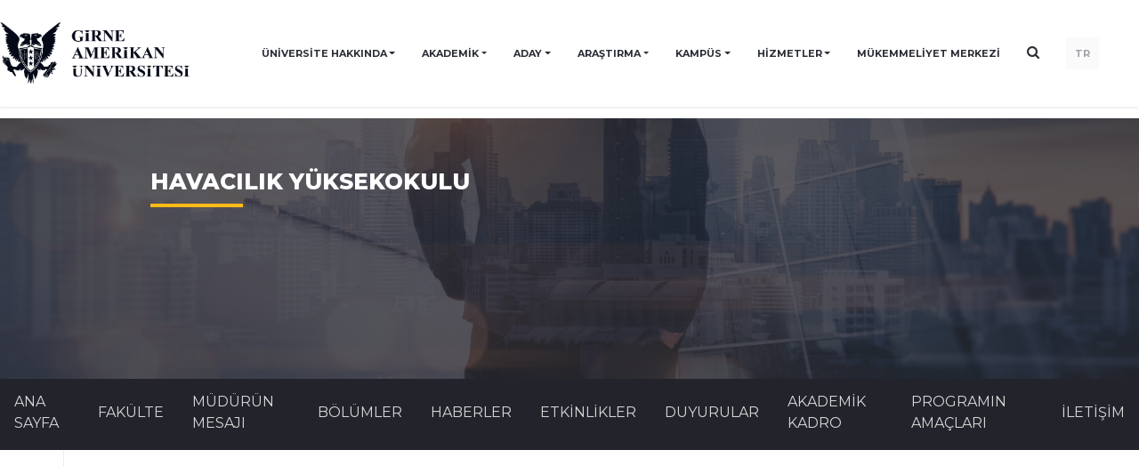

--- FILE ---
content_type: text/html; charset=UTF-8
request_url: https://www.gau.edu.tr/havacilik-yuksek-okulu/etkinlikler.html?page=1
body_size: 111645
content:
<!DOCTYPE html>
<html lang="tr">

<head>
    <meta charset="utf-8">
    <meta http-equiv="X-UA-Compatible" content="IE=edge">
    <meta name="viewport" content="width=device-width, initial-scale=1">
    <link rel="shortcut icon" href="https://www.gau.edu.tr/template/gau/images/favicon.png"/>

    <title>Girne American University | Girne Amerikan Üniversitesi</title>
    <meta name="description"
          content="Girne American University | Girne Amerikan Üniversitesi"/>
    <meta property="og:title" content="Girne American University | Girne Amerikan Üniversitesi">
    <meta property="og:url" content="https://www.gau.edu.tr/havacilik-yuksek-okulu/etkinlikler.html?page=1">
    <meta property="og:description"
          content="Girne American University | Girne Amerikan Üniversitesi">
    <meta name="twitter:title" content="Girne American University | Girne Amerikan Üniversitesi">
    <meta name="twitter:description"
          content="Girne American University | Girne Amerikan Üniversitesi">
    <!-- Stylesheet -->
    <link rel="stylesheet"
          href="https://www.gau.edu.tr/template/gau/assets/components/swiper-5.1.0/package/css/swiper.min.css">
    <link href="https://www.gau.edu.tr/template/gau/assets/css/default.css" rel="stylesheet">

    <link href="https://fonts.googleapis.com/css?family=Montserrat:400,500,600,700,800&display=swap" rel="stylesheet">
    <!-- HTML5 shim and Respond.js for IE8 support of HTML5 elements and media queries -->
    <!-- WARNING: Respond.js doesn't work if you view the page via file:// -->
    <!--[if lt IE 9]>
    <script src="https://oss.maxcdn.com/html5shiv/3.7.3/html5shiv.min.js"></script>
    <script src="https://oss.maxcdn.com/respond/1.4.2/respond.min.js"></script>
    <![endif]-->
    <link href="https://www.gau.edu.tr/template/gau/assets/css/grid.prefixed.min.css" rel="stylesheet">

    <link href="https://www.gau.edu.tr/template/gau/assets/css/style.css?v=6" rel="stylesheet">
    <link href="https://www.gau.edu.tr/template/gau/assets/css/custom.css" rel="stylesheet">
        <link rel="stylesheet" href="//code.jquery.com/ui/1.12.1/themes/base/jquery-ui.css">
    <style></style>
    <link href="https://www.gau.edu.tr/template/gau/assets/css/grid.prefixed.content.min.css" rel="stylesheet">
    <link rel="stylesheet" href="https://cdnjs.cloudflare.com/ajax/libs/OwlCarousel2/2.3.4/assets/owl.carousel.min.css" integrity="sha256-UhQQ4fxEeABh4JrcmAJ1+16id/1dnlOEVCFOxDef9Lw=" crossorigin="anonymous" />


    <!-- Google Tag Manager -->
    <script>
        (function (w, d, s, l, i) {
            w[l] = w[l] || [];
            w[l].push({
                'gtm.start': new Date().getTime(),
                event: 'gtm.js'
            });
            var f = d.getElementsByTagName(s)[0],
                j = d.createElement(s),
                dl = l != 'dataLayer' ? '&l=' + l : '';
            j.async = true;
            j.src =
                ' https://www.googletagmanager.com/gtm.js?id=' + i + dl;
            f.parentNode.insertBefore(j, f);
        })(window, document, 'script', 'dataLayer', 'GTM-P4JFG24');
    </script>
    <!-- End Google Tag Manager -->

    <style>
        @media  screen and (max-width: 950px) {
            .notify-wrapper.form-minified {
                height: 120px !important;
            }

            .form-minified .notify-item-title {
                font-size: 15px !important;
                height: 20px;
            }

            .form-minified .notify-item-spot {
                font-size: 12px !important;
                height: 32px;
            }
        }
    </style>
</head>

<body class="non-slide lightblue">
<!-- Google Tag Manager (noscript) -->
<noscript>
    <iframe src=" https://www.googletagmanager.com/ns.html?id=GTM-P4JFG24" height="0" width="0"
            style="display:none;visibility:hidden"></iframe>
</noscript>
<!-- End Google Tag Manager (noscript) -->

<header class="new-menu bg-white ">
    <div class="container">
        <div class="row align-items-center justify-content-between header-height">
            <!-- Logo -->
            <div class="col-8-24 col-lg-4-24">
                <a href="https://www.gau.edu.tr"><img src="/template/gau/assets/img/logo2.png" alt="Girne Amerikan Üniversitesi" class="logo-img"></a>
            </div>

            <!-- Desktop Navigation -->
            <div class="col-lg-auto desktop-nav" id="navWrapper">
                <nav class="d-flex align-items-center justify-content-end" id="mainNav">
                    <div class="container">
                                                                                                                        <div class="dropdown">
                                        <a class="nav-item dropdown-toggle" href="#"
                                           id="kurumsalDropdown" role="button"
                                           data-toggle="dropdown">
                                            ÜNİVERSİTE HAKKINDA
                                        </a>
                                        <div class="dropdown-menu"
                                             aria-labelledby="kurumsalDropdown">
                                                                                                                                                                                                        <div class="dropdown dropright">
                                                            <a class="dropdown-item dropdown-toggle" href="#"
                                                               id="mesajlarDropdown" role="button"
                                                               data-toggle="dropdown">
                                                                MESAJLAR
                                                            </a>

                                                            <div class="dropdown-menu"
                                                                 aria-labelledby="mesajlarDropdown">
                                                                                                                                                                                                                                                                                                                                                                                                                        <a class="dropdown-item"
                                                                               href="https://www.gau.edu.tr/mesajlar/yoneticiler_kurulu_baskanindan_mesaj">Yöneticiler Kurulu Başkanından Mesaj</a>
                                                                                                                                                                                                                                                                                                <a class="dropdown-item"
                                                                               href="https://www.gau.edu.tr/mesajlar/rektor-den-mesaj">Rektör&#039;den Mesaj</a>
                                                                                                                                                                                                                                                                        </div>
                                                        </div>
                                                                                                                                                                                                                                                                                                            <div class="dropdown dropright">
                                                            <a class="dropdown-item dropdown-toggle" href="#"
                                                               id="iletisimDropdown" role="button"
                                                               data-toggle="dropdown">
                                                                İLETİŞİM
                                                            </a>

                                                            <div class="dropdown-menu"
                                                                 aria-labelledby="iletisimDropdown">
                                                                                                                                                                                                                                                                                                                                                    <a class="dropdown-item"
                                                                           href="https://www.gau.edu.tr/aday/page/turkiye-ofislerimiz">Yurtiçi Ofisler</a>
                                                                                                                                                                                                                                                                </div>
                                                        </div>
                                                                                                                                                                                                                                                    
                                                                                                                                                                                                                                                                                                            <a class="dropdown-item"
                                                           href="https://www.gau.edu.tr/kurumsal/gau-logo">GAÜ&nbsp;LOGO</a>
                                                                                                                                                                                                                <a class="dropdown-item"
                                                           href="https://www.gau.edu.tr/kurumsal/ogrenci_isleri_daire_baskanligi">Öğrenci&nbsp;İşleri&nbsp;Daire&nbsp;Başkanlığı</a>
                                                                                                                                                                                                                <a class="dropdown-item"
                                                           href="https://www.gau.edu.tr/kurumsal/uluslararasi-akreditasyonlar-uyelikler-ve-is-birlikleri">Uluslararası&nbsp;Akreditasyonlar,&nbsp;Üyelikler&nbsp;ve&nbsp;İş&nbsp;Birlikleri</a>
                                                                                                                                                                                                                <a class="dropdown-item"
                                                           href="https://www.gau.edu.tr/kurumsal/vizyon-ve-degerler">Vizyon&nbsp;ve&nbsp;Değerler</a>
                                                                                                                                                                                                                <a class="dropdown-item"
                                                           href="https://www.gau.edu.tr/kurumsal/onursal-doktoralar">Onursal&nbsp;Doktoralar</a>
                                                                                                                                                                                                                <a class="dropdown-item"
                                                           href="https://www.gau.edu.tr/kurumsal/gaunun-tarihcesi">GAÜ'nün&nbsp;Tarihçesi</a>
                                                                                                                                                                                                                <a class="dropdown-item"
                                                           href="https://www.gau.edu.tr/kurumsal/gaunun_misyonu">GAÜ'nün&nbsp;Misyonu</a>
                                                                                                                                                                                                                <a class="dropdown-item"
                                                           href="https://www.gau.edu.tr/kurumsal/dunyada_gau">Dünyada&nbsp;GAÜ</a>
                                                                                                                                                                                                                <a class="dropdown-item"
                                                           href="https://www.gau.edu.tr/kurumsal/akademik_isbirlikleri">Akademik&nbsp;İşbirlikleri</a>
                                                                                                    
                                        </div>
                                    </div>
                                                                                                                                                                                    <div class="dropdown">
                                        <a class="nav-item dropdown-toggle" href="#"
                                           id="akademikDropdown" role="button"
                                           data-toggle="dropdown">
                                            AKADEMİK
                                        </a>
                                        <div class="dropdown-menu"
                                             aria-labelledby="akademikDropdown">
                                                                                                                                                                                                        <div class="dropdown dropright">
                                                            <a class="dropdown-item dropdown-toggle" href="#"
                                                               id="fakultelerDropdown" role="button"
                                                               data-toggle="dropdown">
                                                                FAKÜLTELER
                                                            </a>

                                                            <div class="dropdown-menu"
                                                                 aria-labelledby="fakultelerDropdown">
                                                                                                                                                                                                                                                                                                                                                    <a class="dropdown-item"
                                                                           href="https://www.gau.edu.tr/eczacilik-fakultesi">ECZACILIK FAKÜLTESİ</a>
                                                                                                                                                                                                                                                                                                                                                        <a class="dropdown-item"
                                                                           href="https://www.gau.edu.tr/isletme-fakultesi">İŞLETME FAKÜLTESİ</a>
                                                                                                                                                                                                                                                                                                                                                        <a class="dropdown-item"
                                                                           href="https://www.gau.edu.tr/siyasal-bilimler-fakultesi">SİYASAL BİLİMLER FAKÜLTESİ</a>
                                                                                                                                                                                                                                                                                                                                                        <a class="dropdown-item"
                                                                           href="https://www.gau.edu.tr/hukuk-fakultesi">HUKUK FAKÜLTESİ</a>
                                                                                                                                                                                                                                                                                                                                                        <a class="dropdown-item"
                                                                           href="https://www.gau.edu.tr/iletisim-fakultesi">İLETİŞİM FAKÜLTESİ</a>
                                                                                                                                                                                                                                                                                                                                                        <a class="dropdown-item"
                                                                           href="https://www.gau.edu.tr/saglik-bilimleri-fakultesi">SAĞLIK BİLİMLERİ FAKÜLTESİ</a>
                                                                                                                                                                                                                                                                                                                                                        <a class="dropdown-item"
                                                                           href="https://www.gau.edu.tr/muhendislik-fakultesi">MÜHENDİSLİK FAKÜLTESİ</a>
                                                                                                                                                                                                                                                                                                                                                        <a class="dropdown-item"
                                                                           href="https://www.gau.edu.tr/egitim-fakultesi">EĞİTİM FAKÜLTESİ</a>
                                                                                                                                                                                                                                                                                                                                                        <a class="dropdown-item"
                                                                           href="https://www.gau.edu.tr/beseri-bilimler-fakultesi">BEŞERİ BİLİMLER FAKÜLTESİ</a>
                                                                                                                                                                                                                                                                                                                                                        <a class="dropdown-item"
                                                                           href="https://www.gau.edu.tr/mimarlik-tasarim-ve-guzel-sanatlar-fakultesi">MİMARLIK, TASARIM VE GÜZEL SANATLAR FAKÜLTESİ</a>
                                                                                                                                                                                                                                                                                                                                                        <a class="dropdown-item"
                                                                           href="https://www.gau.edu.tr/beden-egitimi-ve-spor-yuksek-okulu">SPOR BİLİMLERİ FAKÜLTESİ</a>
                                                                                                                                                                                                                                                                                                                                                        <a class="dropdown-item"
                                                                           href="https://www.gau.edu.tr/konaklama-ve-turizm-isletmeciligi-yuksek-okulu">TURİZM FAKÜLTESİ</a>
                                                                                                                                                                                                                                                                                                                                                        <a class="dropdown-item"
                                                                           href="https://www.gau.edu.tr/tip-fakultesi">TIP FAKÜLTESİ</a>
                                                                                                                                                                                                                                                                                                                                                        <a class="dropdown-item"
                                                                           href="https://www.gau.edu.tr/kariyer-merkezi">Kariyer Merkezi</a>
                                                                                                                                                                                                                                                                </div>
                                                        </div>
                                                                                                                                                                                                                                                                                                            <div class="dropdown dropright">
                                                            <a class="dropdown-item dropdown-toggle" href="#"
                                                               id="yuksekokullarDropdown" role="button"
                                                               data-toggle="dropdown">
                                                                YÜKSEKOKULLAR
                                                            </a>

                                                            <div class="dropdown-menu"
                                                                 aria-labelledby="yuksekokullarDropdown">
                                                                                                                                                                                                                                                                                                                                                    <a class="dropdown-item"
                                                                           href="https://www.gau.edu.tr/meslek-yuksek-okulu">MESLEK YÜKSEKOKULU</a>
                                                                                                                                                                                                                                                                                                                                                        <a class="dropdown-item"
                                                                           href="https://www.gau.edu.tr/hemsirelik-yuksek-okulu">HEMŞİRELİK YÜKSEKOKULU</a>
                                                                                                                                                                                                                                                                                                                                                        <a class="dropdown-item"
                                                                           href="https://www.gau.edu.tr/havacilik-yuksek-okulu">HAVACILIK YÜKSEKOKULU</a>
                                                                                                                                                                                                                                                                                                                                                        <a class="dropdown-item"
                                                                           href="https://www.gau.edu.tr/saglik-meslek-yuksek-okulu">SAĞLIK MESLEK YÜKSEKOKULU</a>
                                                                                                                                                                                                                                                                                                                                                        <a class="dropdown-item"
                                                                           href="https://www.gau.edu.tr/denizcilik-yuksek-okulu">DENİZCİLİK YÜKSEKOKULU</a>
                                                                                                                                                                                                                                                                                                                                                        <a class="dropdown-item"
                                                                           href="http://performingarts.gau.edu.tr/">SAHNE SANATLARI YÜKSEKOKULU</a>
                                                                                                                                                                                                                                                                                                                                                        <a class="dropdown-item"
                                                                           href="http://peradance.gau.edu.tr/">SAHNE SANATLARI YÜKSEKOKULU (DANS)</a>
                                                                                                                                                                                                                                                                                                                                                        <a class="dropdown-item"
                                                                           href="http://droy.gau.edu.tr">SAHNE SANATLARI YÜKSEKOKULU (OYUNCULUK)</a>
                                                                                                                                                                                                                                                                </div>
                                                        </div>
                                                                                                                                                                                                                                                                                                            <a class="dropdown-item"
                                                           href="https://www.gau.edu.tr/en/foundation-school">HAZIRLIK&nbsp;OKULU</a>
                                                                                                                                                                                                                                                                                                            <a class="dropdown-item"
                                                           href="https://www.gau.edu.tr/enstituler">LİSANSÜSTÜ&nbsp;EĞİTİM&nbsp;VE&nbsp;ARAŞTIRMA&nbsp;ENSTİTÜSÜ</a>
                                                                                                                                                                                                                                                                                                            <a class="dropdown-item"
                                                           href="http://elearning.gau.edu.tr/?_ga=2.154438264.1744920722.1566760655-1907182092.1566426526">E-LEARNING</a>
                                                                                                                                                                                                                                                                                                            <a class="dropdown-item"
                                                           href="https://www.gau.edu.tr/akademik/akademik-takvim">AKADEMİK&nbsp;TAKVİM</a>
                                                                                                    
                                        </div>
                                    </div>
                                                                                                                                                                                    <div class="dropdown">
                                        <a class="nav-item dropdown-toggle" href="#"
                                           id="adayDropdown" role="button"
                                           data-toggle="dropdown">
                                            ADAY
                                        </a>
                                        <div class="dropdown-menu"
                                             aria-labelledby="adayDropdown">
                                                                                                                                                                                                        <a class="dropdown-item"
                                                           href="https://www.gau.edu.tr/aday">Türkiye&nbsp;Aday&nbsp;Öğrenciler</a>
                                                                                                                                                                                                                                                                                                            <a class="dropdown-item"
                                                           href="https://www.gau.edu.tr/kibrisaday">Kıbrıs&nbsp;Aday&nbsp;Öğrenciler</a>
                                                                                                                                                                                                                                                                                                            <a class="dropdown-item"
                                                           href="https://www.gau.edu.tr/aday/-1">YURT&nbsp;VİDEOLARIMIZ</a>
                                                                                                                                                                                                                <a class="dropdown-item"
                                                           href="https://www.gau.edu.tr/aday/privacy-policy">Gizlilik&nbsp;Politikası</a>
                                                                                                    
                                        </div>
                                    </div>
                                                                                                                                                                                    <div class="dropdown">
                                        <a class="nav-item dropdown-toggle" href="#"
                                           id="arastirmaDropdown" role="button"
                                           data-toggle="dropdown">
                                            ARAŞTIRMA
                                        </a>
                                        <div class="dropdown-menu"
                                             aria-labelledby="arastirmaDropdown">
                                                                                                                                                                                                        <a class="dropdown-item"
                                                           href="http://publications.gau.edu.tr/">Yayınlar</a>
                                                                                                                                                                                                                                                                                                            <a class="dropdown-item"
                                                           href="http://library.gau.edu.tr/">Kütüphane</a>
                                                                                                                                                                                                                                                                                                            <a class="dropdown-item"
                                                           href="https://www.gau.edu.tr/arastirma/gau-de-arastirma">GAÜ'de&nbsp;Araştırma</a>
                                                                                                    
                                        </div>
                                    </div>
                                                                                                                                                                                    <div class="dropdown">
                                        <a class="nav-item dropdown-toggle" href="#"
                                           id="kesfedinDropdown" role="button"
                                           data-toggle="dropdown">
                                            KAMPÜS
                                        </a>
                                        <div class="dropdown-menu"
                                             aria-labelledby="kesfedinDropdown">
                                                                                                                                                                                                        <a class="dropdown-item"
                                                           href="https://www.gau.edu.tr/oryantasyon">Oryantasyon&nbsp;Günleri</a>
                                                                                                                                                                                                                                                                                                            <a class="dropdown-item"
                                                           href="http://elearning.gau.edu.tr/">E-Learning&nbsp;Merkezi</a>
                                                                                                                                                                                                                                                    
                                                                                                                                                                                                                                                                                                            <a class="dropdown-item"
                                                           href="https://gau.edu.tr/">Kültürlerarası&nbsp;Yaz&nbsp;Okulu</a>
                                                                                                                                                                                                                                                                                                            <a class="dropdown-item"
                                                           href="https://www.gau.edu.tr/kesfedin/spor_kulupleri">Spor&nbsp;Kulüpleri</a>
                                                                                                                                                                                                                <a class="dropdown-item"
                                                           href="https://www.gau.edu.tr/kesfedin/saglik-merkezi">Sağlık&nbsp;Merkezi</a>
                                                                                                                                                                                                                <a class="dropdown-item"
                                                           href="https://www.gau.edu.tr/kesfedin/restorantlar">Restorantlar</a>
                                                                                                                                                                                                                <a class="dropdown-item"
                                                           href="https://www.gau.edu.tr/kesfedin/kulturlerarasi_merkez">Kültürlerarası&nbsp;Merkez</a>
                                                                                                                                                                                                                <a class="dropdown-item"
                                                           href="https://www.gau.edu.tr/kesfedin/kampus_haritalari">Kampüs&nbsp;Haritaları</a>
                                                                                                                                                                                                                <a class="dropdown-item"
                                                           href="https://www.gau.edu.tr/kesfedin/danismanlik-servisi">Danışmanlık&nbsp;Servisi</a>
                                                                                                    
                                        </div>
                                    </div>
                                                                                                                                                                                    <div class="dropdown">
                                        <a class="nav-item dropdown-toggle" href="#"
                                           id="hizmetlerDropdown" role="button"
                                           data-toggle="dropdown">
                                            HİZMETLER
                                        </a>
                                        <div class="dropdown-menu"
                                             aria-labelledby="hizmetlerDropdown">
                                                                                                                                                                                                        <a class="dropdown-item"
                                                           href="https://www.gau.edu.tr/surekli-egitim-merkezi-gausem">GAÜSEM</a>
                                                                                                                                                                                                                                                                                                            <a class="dropdown-item"
                                                           href="http://yurtlar.gau.edu.tr/">Öğrenci&nbsp;Yurtları</a>
                                                                                                                                                                                                                                                                                                            <a class="dropdown-item"
                                                           href="https://www.gau.edu.tr/servisler/etkinlikler">Etkinlikler</a>
                                                                                                                                                                                                                                                                                                            <a class="dropdown-item"
                                                           href="https://www.gau.edu.tr/servisler/haberler">Haberler</a>
                                                                                                                                                                                                                                                                                                            <a class="dropdown-item"
                                                           href="https://www.gau.edu.tr/servisler/duyurular">Duyurular</a>
                                                                                                                                                                                                                                                                                                            <a class="dropdown-item"
                                                           href="https://www.gau.edu.tr/kariyer-merkezi">Kariyer&nbsp;Merkezi</a>
                                                                                                                                                                                                                                                                                                            <a class="dropdown-item"
                                                           href="https://www.gau.edu.tr/hizmetler/magaza">Mağaza</a>
                                                                                                                                                                                                                <a class="dropdown-item"
                                                           href="https://www.gau.edu.tr/hizmetler/e-learning-uygulamasi-moodle">E-LEARNING&nbsp;UYGULAMASI&nbsp;|&nbsp;MOODLE</a>
                                                                                                                                                                                                                <a class="dropdown-item"
                                                           href="https://www.gau.edu.tr/hizmetler/diploma-formu">(Güncellenmiştir)&nbsp;Diploma&nbsp;Formu</a>
                                                                                                                                                                                                                <a class="dropdown-item"
                                                           href="https://www.gau.edu.tr/hizmetler/fakulte-sekreterleri-iletisim">Fakülte&nbsp;Sekreterleri&nbsp;İletişim</a>
                                                                                                                                                                                                                <a class="dropdown-item"
                                                           href="https://www.gau.edu.tr/hizmetler/ogrenci-email-bilgileri">Öğrenci&nbsp;Email&nbsp;ve&nbsp;Elearning&nbsp;Bilgileri</a>
                                                                                                                                                                                                                <a class="dropdown-item"
                                                           href="https://www.gau.edu.tr/hizmetler/e-learning-ve-sikca-sorulan-sorular-sss">E-Learning&nbsp;ve&nbsp;Sıkça&nbsp;Sorulan&nbsp;Sorular&nbsp;(SSS)</a>
                                                                                                    
                                        </div>
                                    </div>
                                                                                                                                                                                    <a href="https://www.gau.edu.tr/mukemmeliyet-merkezi"
                                       class="nav-item" style="text-transform:uppercase">Mükemmeliyet Merkezi</a>
                                                                                    
                            <div class="search nav-item" style="cursor: pointer;
    display: flex;
    align-items: center;
    margin-top: -4px;
    font-size: 15px;"><span class="d-block d-md-none nav-item">Arama</span><i class="fa fa-search d-none d-md-block "></i>
                            </div>
                                                                                                                                                            <a href="https://www.gau.edu.tr/en/school-of-aviation/events.html" class="nav-item lang-item">TR</a>
                                                            
                    </div>

                </nav>
            </div>

            <!-- Mobile Menu Button -->
            <div class="col-6 col-lg-2-24 d-lg-none text-right">
                <button class="btn btn-link" id="mobileMenuBtn">
                    <svg id="hamburgerIcon" class="hamburger-icon" width="24" height="24" fill="none"
                         stroke="currentColor" viewBox="0 0 24 24">
                        <path stroke-linecap="round" stroke-linejoin="round" stroke-width="2"
                              d="M4 6h16M4 12h16M4 18h16"></path>
                    </svg>
                    <svg id="closeIcon" class="close-icon d-none" width="24" height="24" fill="none"
                         stroke="currentColor" viewBox="0 0 24 24">
                        <path stroke-linecap="round" stroke-linejoin="round" stroke-width="2"
                              d="M6 18L18 6M6 6l12 12"></path>
                    </svg>
                </button>
            </div>
        </div>
    </div>

    </header>

<header class="old-menu d-none ">
    <header>
        <section class="header-section">
            <div class="header non-slide lightblue">
                <div class="left-side d-flex justify-content-center align-items-center"> <!-- change -->
                    <div class="language-menu-wrapper mr-2"> <!-- change -->
                        <div class="language-menu">
                            <div class="top"></div>
                            <div class="middle"></div>
                            <div class="bottom"></div>
                        </div>
                    </div>
                    <div class="pl-2 desktop-language"> <!-- change -->
                        <div
                                class="click desktop d-none d-lg-flex justify-content-center align-items-center text-white position-relative zi-1">
                            TR
                            <svg class="px-1 mt-1" width="15" height="9" viewBox="0 0 9 6" fill="none"
                                 xmlns="http://www.w3.org/2000/svg">
                                <path fill-rule="evenodd" clip-rule="evenodd"
                                      d="M8.35338 1.44824C8.54887 1.23155 8.54887 0.879628 8.35338 0.662935C8.15838 0.445688 7.84139 0.445688 7.64639 0.662935L4.49994 4.15883L1.35349 0.662935C1.15849 0.445688 0.841495 0.445688 0.646498 0.662935C0.548999 0.771558 0.5 0.913434 0.5 1.05586C0.5 1.19774 0.548999 1.33961 0.646498 1.44824L4.14644 5.33706C4.34144 5.55431 4.65843 5.55431 4.85343 5.33706L8.35338 1.44824Z"
                                      fill="white"/>
                            </svg>
                        </div>
                        <div class="content">
                            <ul class="list-styled list-inline">
                                                                                                                                                                                <li class="list-inline-item"><a
                                                    href="https://www.gau.edu.tr/en/school-of-aviation/events.html">EN</a>
                                        </li>
                                                                                                </ul>
                        </div>
                    </div>
                    <div class="mobile-language"> <!-- change -->
                        <div
                                class="click mobile d-flex d-lg-none justify-content-center align-items-center text-white">
                            TR
                            <svg class="px-1 mt-1" width="15" height="9" viewBox="0 0 9 6" fill="none"
                                 xmlns="http://www.w3.org/2000/svg">
                                <path fill-rule="evenodd" clip-rule="evenodd"
                                      d="M8.35338 1.44824C8.54887 1.23155 8.54887 0.879628 8.35338 0.662935C8.15838 0.445688 7.84139 0.445688 7.64639 0.662935L4.49994 4.15883L1.35349 0.662935C1.15849 0.445688 0.841495 0.445688 0.646498 0.662935C0.548999 0.771558 0.5 0.913434 0.5 1.05586C0.5 1.19774 0.548999 1.33961 0.646498 1.44824L4.14644 5.33706C4.34144 5.55431 4.65843 5.55431 4.85343 5.33706L8.35338 1.44824Z"
                                      fill="white"/>
                            </svg>
                        </div>
                        <div class="content-mobile">
                            <div class="close">&times;</div>
                            <ul class="list-unstyled mx-3">
                                                                    <li>
                                        <a href="https://www.gau.edu.tr/havacilik-yuksek-okulu/etkinlikler.html">TR</a>
                                    </li>
                                                                    <li>
                                        <a href="https://www.gau.edu.tr/en/school-of-aviation/events.html">EN</a>
                                    </li>
                                                            </ul>
                        </div>
                    </div>
                </div>

                <div class="emblem d-md-none d-block">
                    <a href="https://www.gau.edu.tr">
                        <svg width="100" height="100" viewbox="0 0 56 84" fill="none"
                             xmlns="http://www.w3.org/2000/svg">
                            <path fill-rule="evenodd" clip-rule="evenodd"
                                  d="M40.772 79.2721C40.4791 79.2769 40.1891 79.2187 39.9269 79.1024C39.6865 78.9938 39.488 78.8241 39.3566 78.6148C39.0814 78.1798 39.0899 77.647 39.3788 77.2191C39.6693 76.7748 40.2039 76.5013 40.7822 76.5012C41.0098 76.5026 41.2349 76.5434 41.445 76.6212C41.527 76.6543 41.6134 76.6779 41.7022 76.6913C41.7478 76.6915 41.7915 76.675 41.823 76.6457C41.8625 76.6049 41.8862 76.5538 41.8905 76.5H41.9756V77.4194H41.8905C41.8421 77.2059 41.7156 77.0125 41.5307 76.8695C41.3628 76.7461 41.1512 76.6794 40.9334 76.6811C40.7508 76.6808 40.5725 76.7306 40.4231 76.8239C40.272 76.9163 40.1547 77.046 40.0856 77.1969C39.9908 77.405 39.9449 77.6281 39.9506 77.8525C39.9477 78.0714 39.9816 78.2896 40.0511 78.4996C40.1026 78.6721 40.213 78.8261 40.367 78.9405C40.5281 79.0447 40.7242 79.0972 40.9232 79.0892C41.1022 79.0907 41.2788 79.0533 41.4376 78.98C41.6267 78.883 41.7936 78.7552 41.9297 78.6034V78.8325C41.783 78.9742 41.6061 79.0886 41.4092 79.169C41.2068 79.2431 40.9888 79.2777 40.77 79.2703L40.772 79.2721ZM9.08163 79.1696C9.3063 79.2435 9.54485 79.2783 9.7843 79.2721C9.99963 79.2719 10.2143 79.2516 10.4249 79.2116C10.6277 79.1698 10.8262 79.1128 11.0182 79.0412V78.4912C11.0131 78.4307 11.0197 78.3698 11.0378 78.3113C11.0568 78.2684 11.0922 78.2328 11.1377 78.2105C11.2099 78.1851 11.2868 78.1715 11.3645 78.1704V78.0984H9.92268V78.1704H9.99828C10.062 78.1687 10.1252 78.1815 10.1819 78.2075C10.2243 78.2254 10.2593 78.2548 10.2818 78.2915C10.3037 78.357 10.3122 78.4255 10.3068 78.4936V79.0418C10.2312 79.0672 10.1536 79.0873 10.0746 79.1018C10.002 79.114 9.92836 79.1208 9.8545 79.1222C9.66553 79.1266 9.47953 79.0797 9.32126 78.9878C9.16419 78.8832 9.04994 78.7357 8.99591 78.568C8.92234 78.3517 8.88816 78.1263 8.89466 77.9005C8.89352 77.6933 8.92464 77.4871 8.98713 77.2875C9.03563 77.1078 9.14493 76.9455 9.30033 76.8227C9.45612 76.7086 9.65345 76.6491 9.85518 76.6553C10.0873 76.6565 10.3123 76.7266 10.4944 76.8545C10.7045 77.0038 10.8583 77.2066 10.9352 77.4356H11.0175V76.5012H10.9352C10.9176 76.5587 10.8842 76.6115 10.838 76.6547C10.807 76.68 10.7666 76.6941 10.7246 76.6943C10.6358 76.6818 10.5497 76.6571 10.4694 76.6212C10.3669 76.5862 10.2624 76.5562 10.1562 76.5312C10.0247 76.5112 9.89145 76.5012 9.75798 76.5012C9.31652 76.4903 8.88891 76.6387 8.57269 76.9126C8.26426 77.176 8.09307 77.5415 8.10019 77.9215C8.09634 78.1303 8.1479 78.337 8.25071 78.5248C8.33596 78.6675 8.45041 78.7949 8.58821 78.9003C8.73369 79.015 8.9007 79.1061 9.08163 79.1696ZM32.9509 83.6738C33.0382 83.6909 33.1274 83.6991 33.2168 83.6984C33.4871 83.7064 33.7505 83.6213 33.9519 83.4609C34.137 83.3169 34.2429 83.1086 34.2421 82.8899C34.2443 82.7213 34.1806 82.5573 34.0619 82.4257C33.8626 82.2412 33.6233 82.0943 33.3586 81.9939C33.1963 81.9258 33.0385 81.8495 32.8861 81.7654C32.8055 81.7183 32.7366 81.657 32.6836 81.5854C32.6526 81.5383 32.6368 81.4846 32.6377 81.4301C32.6389 81.3353 32.6867 81.2456 32.7686 81.1848C32.8668 81.1104 32.9935 81.0724 33.1223 81.0786C33.3248 81.0819 33.5182 81.1543 33.6623 81.2808C33.8321 81.4219 33.9424 81.6105 33.9748 81.8152H34.0653L34.0403 80.9329H33.9728C33.9659 80.9863 33.9448 81.0375 33.9114 81.0822C33.888 81.1038 33.8552 81.1152 33.8216 81.1134C33.7486 81.1044 33.6783 81.083 33.6144 81.0504C33.5343 81.0137 33.4502 80.9846 33.3633 80.9635C33.2716 80.9425 33.1772 80.9323 33.0825 80.9329C32.8389 80.9264 32.6023 81.0062 32.425 81.1548C32.2559 81.2938 32.161 81.4899 32.1638 81.6946C32.1627 81.8133 32.1955 81.9303 32.259 82.0347C32.3275 82.1423 32.4192 82.2369 32.529 82.313C32.7118 82.4298 32.9071 82.5302 33.1122 82.6128C33.2539 82.6704 33.3895 82.7392 33.5172 82.8186C33.5856 82.8633 33.6432 82.9198 33.6866 82.9847C33.723 83.0392 33.7426 83.1013 33.7433 83.1646C33.7425 83.2718 33.689 83.3732 33.5968 83.4423C33.4884 83.5253 33.3483 83.5682 33.2053 83.5623C32.9832 83.5581 32.7712 83.4787 32.6127 83.3404C32.4142 83.1671 32.2838 82.9417 32.2408 82.6974H32.1598V83.6978H32.2408C32.2623 83.6503 32.298 83.6088 32.344 83.5779C32.3789 83.5542 32.421 83.5406 32.4649 83.5389C32.5247 83.5424 32.5832 83.5556 32.6377 83.5779C32.7391 83.6171 32.8438 83.6492 32.9509 83.6738ZM15.2295 83.6067C15.4181 83.6759 15.6217 83.7072 15.8255 83.6984C16.084 83.7108 16.3402 83.6499 16.5572 83.5245C16.7133 83.4338 16.8318 83.3003 16.8947 83.1442C16.9495 82.9232 16.9722 82.6969 16.9622 82.4707V81.4655C16.9576 81.39 16.9672 81.3144 16.9906 81.2418C17.0117 81.1857 17.0542 81.138 17.1107 81.1068C17.1747 81.0767 17.2462 81.0614 17.3186 81.0624H17.38V80.9893H16.352V81.0618C16.4475 81.0587 16.5425 81.0738 16.6308 81.1062C16.6781 81.13 16.7152 81.1672 16.7361 81.2118C16.7696 81.2929 16.7839 81.3793 16.7779 81.4655V82.5451C16.7897 82.7451 16.7612 82.9454 16.6936 83.1364C16.6408 83.2461 16.5521 83.3391 16.4391 83.4033C16.3156 83.47 16.1731 83.5036 16.0287 83.4999C15.9065 83.5055 15.7851 83.479 15.6797 83.4237C15.5936 83.3789 15.5245 83.3123 15.4813 83.2324C15.4304 83.0796 15.4098 82.9201 15.4205 82.761V81.4655C15.4143 81.3704 15.4236 81.2751 15.4482 81.1824C15.467 81.1445 15.4995 81.1132 15.5407 81.0936C15.6166 81.0688 15.6975 81.0582 15.7783 81.0624H15.8545V80.9893H14.3203V81.0624H14.348C14.4269 81.058 14.506 81.0684 14.5802 81.093C14.6221 81.1116 14.6561 81.142 14.6767 81.1794C14.7042 81.2727 14.7142 81.3693 14.7064 81.4655V82.761C14.6986 82.9421 14.739 83.1224 14.8245 83.287C14.9185 83.4286 15.0601 83.5404 15.2295 83.6067ZM20.2042 83.6984H20.1293L18.1198 81.4931V83.1754C18.1038 83.2886 18.1471 83.402 18.2373 83.4831C18.3142 83.5367 18.4096 83.5651 18.5073 83.5635H18.5748V83.6385H17.5204V83.5659C17.6432 83.5766 17.7659 83.5446 17.8627 83.4765C17.937 83.3913 17.9715 83.2839 17.9592 83.1766V81.3084L17.8957 81.2394C17.8509 81.1839 17.7943 81.1369 17.729 81.1008C17.6628 81.0768 17.5919 81.0646 17.5204 81.0648V80.9893H18.5748L20.0416 82.6308V81.4913C20.0543 81.3797 20.0277 81.2673 19.9653 81.1698C19.8788 81.0904 19.7563 81.0502 19.6325 81.0606H19.6123V80.9893H20.5937V81.0624C20.5065 81.067 20.4209 81.0857 20.3412 81.1176C20.295 81.1438 20.2597 81.1828 20.2407 81.2286C20.2102 81.314 20.1981 81.4037 20.2049 81.4931V83.6984H20.2042ZM23.9842 83.6984H24.0558H24.0564L25.0817 81.6754C25.1532 81.5135 25.2451 81.3594 25.3558 81.216C25.4278 81.1355 25.5302 81.081 25.644 81.0624V80.9893H24.6693V81.0678C24.7544 81.0648 24.8393 81.076 24.9198 81.1008C25.0012 81.1264 25.0554 81.195 25.0547 81.2718C25.0541 81.3138 25.0459 81.3555 25.0304 81.3953C24.993 81.4923 24.9497 81.5874 24.9009 81.6802L24.3136 82.8528L23.6791 81.5333L23.6751 81.5249L23.6474 81.4649L23.6427 81.4541L23.6147 81.3932C23.5894 81.3381 23.5692 81.2942 23.5617 81.2742C23.5514 81.2471 23.5457 81.2188 23.5448 81.1902C23.5431 81.1558 23.5621 81.1231 23.5947 81.1044C23.6771 81.0703 23.7681 81.0559 23.8587 81.0624H23.9066V80.9893H22.4817V81.063C22.5692 81.0635 22.6533 81.0933 22.7172 81.1464C22.814 81.2886 22.8965 81.4381 22.9636 81.5932L23.9842 83.6984ZM30.2893 83.6385H28.7679V83.5659H28.7787C28.8704 83.5715 28.9624 83.5599 29.0487 83.5317C29.0932 83.5131 29.1296 83.4819 29.152 83.4429C29.178 83.3551 29.1878 83.2642 29.181 83.1736V81.4541C29.1879 81.3631 29.1781 81.2718 29.152 81.1836C29.1295 81.1441 29.0923 81.1127 29.0467 81.0948C28.9578 81.0669 28.8633 81.0557 28.7693 81.0618V80.9893H30.1503C30.4157 80.9804 30.6813 81.0028 30.94 81.0558C31.1006 81.098 31.2422 81.1838 31.345 81.3012C31.4514 81.4203 31.5073 81.5689 31.503 81.721C31.5076 81.9054 31.421 82.0823 31.2661 82.205C31.1437 82.2946 30.9987 82.3563 30.8435 82.3849L31.559 83.2786C31.6177 83.3569 31.6856 83.4295 31.7615 83.4951C31.8219 83.5359 31.895 83.5591 31.9708 83.5617V83.6337H31.0305L30.0727 82.4299H29.8769V83.1718C29.8701 83.2626 29.8799 83.3538 29.9059 83.4417C29.9286 83.4811 29.9654 83.5125 30.0106 83.5311C30.1003 83.5579 30.1949 83.5691 30.2893 83.5641V83.6385ZM29.8769 82.2908V81.1338L30.1111 81.1326C30.2967 81.1175 30.4812 81.1696 30.6228 81.2772C30.7404 81.4015 30.7979 81.5621 30.7828 81.724C30.7881 81.8414 30.7581 81.958 30.6957 82.0617C30.6429 82.1449 30.5584 82.2087 30.4574 82.2416C30.3095 82.2797 30.1557 82.2963 30.0018 82.2908H29.8769ZM41.6171 83.6385H39.9492V83.5659H40.1045C40.1766 83.569 40.2484 83.5549 40.3124 83.5251C40.3539 83.5041 40.3856 83.4707 40.4021 83.4309C40.425 83.3506 40.4334 83.2677 40.4271 83.185V82.6542L39.7271 81.5207C39.651 81.377 39.5519 81.2439 39.4328 81.1254C39.3665 81.0832 39.2862 81.0621 39.2047 81.0654V80.9893H40.6296V81.0624H40.5675C40.5047 81.0572 40.4415 81.0687 40.3859 81.0954C40.3569 81.1099 40.3377 81.1361 40.3346 81.1656C40.371 81.2911 40.4303 81.4104 40.5101 81.5189L41.0501 82.3957L41.58 81.5992C41.6752 81.4832 41.7428 81.3512 41.7785 81.2112C41.778 81.1752 41.7566 81.142 41.7218 81.1236C41.6381 81.0821 41.5435 81.0614 41.4477 81.0636V80.9893H42.3556V81.0624C42.2736 81.0678 42.1951 81.0941 42.1295 81.138C41.992 81.2725 41.8756 81.4228 41.7832 81.5848L41.1386 82.5445V83.1826C41.1322 83.2684 41.1404 83.3545 41.1629 83.4381C41.1831 83.4755 41.2162 83.5062 41.2574 83.5257C41.3156 83.5538 41.3815 83.5671 41.4477 83.5641H41.6138V83.6361L41.6171 83.6385ZM36.8881 83.6385H38.4447L38.448 83.6379V83.5659H38.3488C38.2786 83.5695 38.2087 83.5563 38.1463 83.5275C38.1038 83.5077 38.0691 83.4767 38.0471 83.4387C38.0247 83.3555 38.0165 83.2698 38.0228 83.1844V81.1452H38.2476C38.3462 81.1392 38.4453 81.1512 38.5385 81.1806C38.6323 81.2192 38.7132 81.2787 38.7734 81.3533C38.8474 81.4634 38.8999 81.5839 38.9286 81.7096H39.0076V80.9899H36.3373V81.7096H36.4203C36.4409 81.5394 36.5258 81.3803 36.6613 81.2586C36.7857 81.1738 36.9413 81.1336 37.0974 81.1458H37.3127V83.185C37.319 83.2677 37.3106 83.3506 37.2877 83.4309C37.2712 83.4707 37.2394 83.5041 37.1979 83.5251C37.1338 83.5545 37.0621 83.5685 36.99 83.5659H36.8881V83.6385ZM36.0673 83.6385H34.5148V83.5659H34.614C34.6859 83.5685 34.7574 83.5544 34.8213 83.5251C34.8625 83.5043 34.8937 83.4708 34.909 83.4309C34.9319 83.3506 34.9403 83.2677 34.934 83.185V81.4457C34.9399 81.3603 34.9315 81.2746 34.909 81.1914C34.8888 81.1531 34.8545 81.122 34.8118 81.1032C34.7507 81.0757 34.6825 81.0627 34.614 81.0654H34.5148V80.9893H36.0673V81.0624H35.9688C35.8965 81.0592 35.8245 81.073 35.7602 81.1026C35.7189 81.1239 35.6872 81.1571 35.6704 81.1968C35.6487 81.2772 35.6407 81.3601 35.6468 81.4427V83.182C35.6408 83.2674 35.6492 83.3531 35.6718 83.4363C35.6936 83.4742 35.728 83.5052 35.7703 83.5251C35.8314 83.5534 35.8999 83.5667 35.9688 83.5635H36.0673V83.6355V83.6385ZM25.779 83.6385H28.3501L28.4831 82.7934H28.4021C28.3127 83.2263 27.8667 83.5274 27.3734 83.4879H27.1958C27.1327 83.4914 27.0695 83.4807 27.0122 83.4567C26.9766 83.4389 26.9489 83.4108 26.9339 83.377C26.9144 83.2889 26.9074 83.199 26.913 83.1095V82.3639C27.0238 82.359 27.1345 82.376 27.237 82.4137C27.3239 82.4587 27.3928 82.5266 27.4341 82.6081C27.4971 82.7243 27.5346 82.85 27.5448 82.9787H27.6278V81.5938H27.5448C27.5356 81.7588 27.4799 81.919 27.3828 82.0599C27.2847 82.1703 27.1309 82.2298 26.9731 82.2182H26.9144V81.1386H27.2215C27.3758 81.1314 27.5305 81.1433 27.6812 81.174C27.8078 81.2045 27.9212 81.2683 28.0065 81.3569C28.1018 81.4799 28.1631 81.621 28.1854 81.769H28.2677V80.9893H25.7797V81.066H25.8789C25.9596 81.062 26.0396 81.0811 26.1071 81.1206C26.1473 81.1459 26.176 81.1831 26.1881 81.2256C26.1982 81.2986 26.2018 81.3722 26.1989 81.4457V83.185C26.2063 83.2677 26.1978 83.3508 26.1739 83.4309C26.1586 83.4708 26.1274 83.5043 26.0861 83.5251C26.0218 83.554 25.9503 83.568 25.8782 83.5659H25.779V83.6385ZM22.3426 83.6385H20.7901V83.5659H20.8893C20.9614 83.5677 21.0328 83.5537 21.0972 83.5251C21.1384 83.5043 21.1696 83.4708 21.185 83.4309C21.2079 83.3506 21.2163 83.2677 21.21 83.185V81.4457C21.2159 81.3603 21.2074 81.2746 21.185 81.1914C21.1647 81.1531 21.1305 81.122 21.0878 81.1032C21.0263 81.0765 20.9584 81.0635 20.89 81.0654H20.7901V80.9893H22.3426V81.0624H22.2441C22.1718 81.0592 22.0998 81.073 22.0355 81.1026C21.9943 81.1237 21.9627 81.1571 21.9464 81.1968C21.9239 81.2771 21.9157 81.3601 21.9221 81.4427V83.182C21.9161 83.2674 21.9245 83.3531 21.9471 83.4363C21.9689 83.4742 22.0033 83.5052 22.0456 83.5251C22.1068 83.5533 22.1753 83.5665 22.2441 83.5635H22.3426V83.6355V83.6385ZM48.2105 79.2721H48.1356L46.1254 77.0662V78.7497C46.1094 78.863 46.153 78.9765 46.2436 79.0574C46.3206 79.1108 46.4159 79.1392 46.5136 79.1378H46.5811V79.2098H45.5267V79.1402C45.6495 79.1504 45.7719 79.1184 45.8689 79.0508C45.9411 78.9646 45.9754 78.858 45.9655 78.7509V76.8821L45.9 76.8113C45.8551 76.7559 45.7985 76.7088 45.7333 76.6727C45.6678 76.6472 45.5968 76.6347 45.5254 76.6361V76.5612H46.5797L48.0478 78.2045V77.0662C48.0605 76.9548 48.0338 76.8426 47.9716 76.7453C47.8836 76.6651 47.7595 76.6247 47.6341 76.6355H47.6172V76.5612H48.6V76.6355C48.5126 76.6397 48.4269 76.6587 48.3475 76.6913C48.3009 76.7174 48.2653 76.7564 48.2463 76.8023C48.2174 76.888 48.2053 76.9774 48.2105 77.0668V79.2697V79.2721ZM19.0736 79.2721H19.1485L19.1479 79.2697V77.0656C19.1396 76.9762 19.1518 76.8862 19.1836 76.8011C19.2026 76.7555 19.2383 76.7168 19.2849 76.6913C19.3635 76.6568 19.4496 76.6377 19.5373 76.6355V76.5612H18.5559V76.6355H18.5721C18.6975 76.6248 18.8216 76.6652 18.9096 76.7453C18.9716 76.8427 18.998 76.9548 18.9852 77.0662V78.2045L17.5191 76.5612H16.4647V76.6355C16.5362 76.6344 16.6071 76.6468 16.6726 76.6721C16.7382 76.7081 16.7949 76.7554 16.8394 76.8113L16.9028 76.8821V78.7509C16.9126 78.858 16.8783 78.9646 16.8063 79.0508C16.7093 79.1184 16.5868 79.1504 16.4641 79.1402V79.2098H17.5184V79.1378H17.4509C17.3532 79.1392 17.258 79.1108 17.1809 79.0574C17.0907 78.9763 17.0475 78.8629 17.0635 78.7497V77.0662L19.0736 79.2721ZM42.255 79.2122H43.2446V79.1402C43.1449 79.1401 43.0462 79.1241 42.953 79.0928C42.887 79.0597 42.848 78.9962 42.8524 78.9291C42.8571 78.8552 42.878 78.7829 42.9138 78.7161L43.0387 78.4582H44.0869L44.2449 78.7881C44.2888 78.8751 44.3124 78.9225 44.3124 78.9351C44.322 78.9581 44.3266 78.9825 44.3259 79.007C44.3278 79.0424 44.3095 79.0762 44.2773 79.097C44.2024 79.1313 44.1183 79.1463 44.0343 79.1402H43.9749V79.2092H45.4106V79.1378C45.3333 79.1356 45.259 79.1107 45.1993 79.067C45.0912 78.9512 45.0059 78.82 44.9469 78.679L43.875 76.5084H43.8365L42.7721 78.6214C42.7107 78.765 42.6251 78.8995 42.5183 79.0202C42.4487 79.086 42.3557 79.1284 42.255 79.1402V79.2122ZM43.5713 77.4009L43.115 78.3119H44.0134L43.5713 77.4009ZM34.0714 79.2098H35.5935V79.2092V79.1372C35.4989 79.141 35.4042 79.1298 35.314 79.1042C35.2691 79.0856 35.2325 79.0541 35.2101 79.0148C35.1838 78.9269 35.174 78.8357 35.181 78.7449V78.0006H35.3761L36.3339 79.2074H37.2681V79.136C37.1923 79.1334 37.1193 79.1102 37.0589 79.0694C36.985 79.0031 36.9186 78.9306 36.8604 78.8529L36.1463 77.9568C36.3012 77.9281 36.446 77.8664 36.5682 77.7769C36.7231 77.6541 36.8099 77.4773 36.8058 77.2929C36.8123 77.1405 36.7561 76.9913 36.6478 76.8731C36.5451 76.7556 36.4034 76.6697 36.2428 76.6278C35.9842 76.5738 35.7185 76.5514 35.4531 76.5612H34.0714V76.6355C34.1657 76.6288 34.2606 76.6402 34.3495 76.6691C34.3955 76.6864 34.433 76.7176 34.4554 76.7573C34.4816 76.8455 34.4914 76.9368 34.4844 77.0278V78.7479C34.4902 78.8385 34.4804 78.9293 34.4554 79.0172C34.4329 79.0561 34.3966 79.0873 34.3521 79.106C34.2655 79.1329 34.1738 79.1446 34.0822 79.1402H34.0714V79.2098ZM35.181 76.7057V77.8645H35.3025C35.4567 77.8707 35.611 77.8539 35.7588 77.8147C35.8598 77.782 35.9441 77.7181 35.9964 77.6348C36.0614 77.5318 36.0919 77.4144 36.0842 77.2965C36.0993 77.1346 36.0418 76.974 35.9242 76.8497C35.7824 76.7425 35.598 76.6906 35.4126 76.7057H35.181ZM26.8448 79.2098H27.8634V79.2074V79.1354C27.759 79.143 27.6544 79.1221 27.5637 79.0754C27.5021 79.0375 27.458 78.981 27.4395 78.9165C27.4294 78.8368 27.4258 78.7567 27.4287 78.6766V76.8101L28.5863 79.2092H28.639L29.7817 76.7957V78.7593C29.7879 78.8417 29.78 78.9244 29.7581 79.0046C29.7412 79.0437 29.7104 79.0768 29.6704 79.0988C29.6052 79.1287 29.5324 79.143 29.4591 79.1402H29.3626V79.2092H30.9151V79.1378H30.8212C30.7512 79.139 30.6819 79.1257 30.6187 79.0988C30.5758 79.0797 30.541 79.0488 30.5195 79.0106C30.4981 78.9273 30.4901 78.8417 30.4959 78.7563V77.0122C30.4899 76.9304 30.4979 76.8483 30.5195 76.7687C30.538 76.7308 30.5688 76.6986 30.6079 76.6763C30.673 76.6467 30.7455 76.6327 30.8185 76.6355H30.9151V76.5612H29.7001L28.8908 78.3053L28.0558 76.5612H26.8408V76.6349H26.9353C27.0051 76.6342 27.0742 76.6471 27.1378 76.6727C27.1807 76.6918 27.2156 76.7227 27.237 76.7609C27.2592 76.8429 27.2674 76.9274 27.2613 77.0116V78.6886C27.2613 78.7682 27.2589 78.8284 27.2575 78.8619L27.2575 78.862L27.2575 78.8621V78.8621C27.257 78.8749 27.2566 78.8838 27.2566 78.8883C27.2453 78.9395 27.2223 78.988 27.1891 79.031C27.1546 79.0675 27.1099 79.0952 27.0595 79.1114C27.004 79.1305 26.9449 79.1403 26.8853 79.1402H26.8448V79.2098ZM24.537 79.2098H24.5364V79.1402C24.4369 79.1404 24.3383 79.1243 24.2454 79.0928C24.1793 79.0599 24.1402 78.9963 24.1449 78.9291C24.1496 78.8552 24.1705 78.7829 24.2063 78.7161L24.3312 78.4582H25.3794L25.5374 78.7881C25.5628 78.836 25.5854 78.885 25.6049 78.9351C25.6146 78.9581 25.6192 78.9825 25.6184 79.007C25.6203 79.0424 25.602 79.0762 25.5698 79.097C25.495 79.1314 25.4107 79.1464 25.3268 79.1402H25.268V79.2092H26.7058V79.1378C26.6287 79.1357 26.5545 79.1108 26.4952 79.067C26.385 78.9525 26.2995 78.8209 26.2427 78.679L25.1708 76.5084H25.129L24.0652 78.6214C24.0035 78.7648 23.9179 78.8993 23.8114 79.0202C23.7417 79.0858 23.6488 79.1282 23.5482 79.1402V79.2098H24.5364V79.2122L24.537 79.2098ZM24.4074 78.3119L24.8644 77.4009L25.3065 78.3119H24.4074ZM14.7631 79.2098H13.2416V79.1402H13.2524C13.344 79.1438 13.4356 79.1322 13.5224 79.106C13.567 79.0872 13.6035 79.0561 13.6264 79.0172C13.6524 78.9295 13.6622 78.8385 13.6554 78.7479V77.0278C13.6617 76.937 13.6514 76.8458 13.625 76.7579C13.6024 76.7185 13.5652 76.6871 13.5197 76.6691C13.4309 76.6401 13.336 76.6287 13.2416 76.6355V76.5612H14.6227C14.8879 76.5508 15.1535 76.5732 15.4118 76.6278C15.5725 76.6696 15.7142 76.7554 15.8167 76.8731C15.9265 76.9906 15.9829 77.1403 15.9747 77.2929C15.9788 77.4773 15.892 77.6541 15.7371 77.7769C15.6148 77.8665 15.4698 77.9282 15.3146 77.9568L16.0287 78.8529C16.0869 78.9316 16.1548 79.0042 16.2312 79.0694C16.2916 79.1102 16.3647 79.1334 16.4404 79.136V79.2074H15.5042L14.5464 78.0006H14.3513V78.7449C14.3443 78.8357 14.3541 78.9269 14.3804 79.0148C14.4028 79.0541 14.4394 79.0856 14.4843 79.1042C14.5744 79.1292 14.6687 79.1403 14.7631 79.1372V79.2092V79.2098ZM14.3513 77.8645V76.7057H14.5856C14.7712 76.6906 14.9558 76.7424 15.0979 76.8497C15.2147 76.9744 15.2718 77.1348 15.2572 77.2965C15.2626 77.4141 15.2326 77.5309 15.1701 77.6348C15.1171 77.7176 15.033 77.7813 14.9325 77.8147C14.7846 77.8538 14.6304 77.8707 14.4762 77.8645H14.3513ZM38.8746 79.2092H37.3221V79.1402H37.4214C37.4938 79.1432 37.5658 79.1289 37.6299 79.0988C37.6709 79.0777 37.702 79.0443 37.7177 79.0046C37.7404 78.9245 37.7486 78.8417 37.742 78.7593V77.0164C37.7481 76.931 37.7399 76.8453 37.7177 76.7621C37.6961 76.7237 37.661 76.6925 37.6178 76.6733C37.5557 76.6475 37.4879 76.6346 37.4193 76.6355H37.3201V76.5612H38.8726V76.6355H38.7734C38.7013 76.6328 38.6296 76.6468 38.5655 76.6763C38.5243 76.6975 38.4924 76.7305 38.475 76.7699C38.4533 76.8504 38.4454 76.9332 38.4514 77.0158V78.7551C38.4436 78.8405 38.452 78.9265 38.4764 79.0094C38.4981 79.0472 38.5326 79.078 38.5749 79.0976C38.6364 79.1245 38.7042 79.1379 38.7727 79.1366H38.8719V79.208L38.8746 79.2092ZM31.0831 79.2092H33.6529L33.6515 79.2086L33.7865 78.3689H33.7048C33.653 78.5736 33.5262 78.7574 33.3444 78.8913C33.1497 79.0132 32.9147 79.0738 32.6768 79.0634H32.4993C32.4358 79.0679 32.3722 79.0571 32.315 79.0322C32.2795 79.0145 32.2521 78.9862 32.2374 78.9525C32.2169 78.8645 32.2096 78.7746 32.2158 78.685V77.937C32.3268 77.932 32.4377 77.949 32.5405 77.9868C32.6277 78.0311 32.6967 78.099 32.7376 78.1806C32.8006 78.2985 32.8388 78.4258 32.8503 78.556H32.9333V77.1705H32.8503C32.8411 77.3357 32.7854 77.4961 32.6883 77.6372C32.5902 77.7476 32.4364 77.8071 32.2786 77.7955H32.2192V76.7159H32.5263C32.6808 76.708 32.8358 76.7197 32.9866 76.7507C33.1143 76.7795 33.2283 76.8438 33.312 76.9342C33.4075 77.057 33.4688 77.1983 33.4909 77.3463H33.5739V76.5612H31.0858V76.6355H31.1851C31.2659 76.6312 31.3461 76.6506 31.4132 76.6907C31.4537 76.7158 31.4825 76.7531 31.4942 76.7957C31.5056 76.8688 31.5094 76.9427 31.5057 77.0164V78.7593C31.512 78.8418 31.5036 78.9246 31.4807 79.0046C31.4654 79.0445 31.4342 79.078 31.393 79.0988C31.3291 79.1288 31.2573 79.1431 31.1851 79.1402H31.0831V79.2092ZM22.3028 79.2092H19.7331V79.1402H19.8316C19.9041 79.1432 19.9761 79.1289 20.0402 79.0988C20.0814 79.078 20.1126 79.0445 20.128 79.0046C20.1509 78.9246 20.1593 78.8418 20.1529 78.7593V77.0164C20.1551 76.9427 20.1512 76.8689 20.1415 76.7957C20.1297 76.7531 20.1009 76.7158 20.0605 76.6907C19.993 76.6507 19.9126 76.6313 19.8316 76.6355H19.7331V76.5612H22.2211V77.3463H22.1401C22.1155 77.1989 22.0544 77.0581 21.9612 76.9342C21.875 76.8456 21.761 76.7817 21.6339 76.7507C21.4831 76.7194 21.3281 76.7077 21.1735 76.7159H20.8664V77.7955H20.9251C21.0832 77.8073 21.2373 77.7478 21.3355 77.6372C21.4327 77.4961 21.4884 77.3357 21.4975 77.1705H21.5805V78.556H21.4975C21.4868 78.4272 21.449 78.3012 21.3861 78.1848C21.3455 78.1031 21.2764 78.0351 21.189 77.991C21.0865 77.9533 20.9759 77.9363 20.865 77.9412V78.685C20.8594 78.7746 20.8664 78.8644 20.886 78.9525C20.901 78.9862 20.9287 79.0144 20.9643 79.0322C21.0214 79.0571 21.0851 79.0679 21.1485 79.0634H21.3301C21.568 79.0738 21.803 79.0132 21.9977 78.8913C22.1819 78.7592 22.3092 78.5747 22.3581 78.3689H22.4391L22.3041 79.2086L22.3028 79.2092ZM11.5028 79.2092H13.0553L13.0547 79.2086V79.1372H12.9561C12.8878 79.1372 12.8203 79.1239 12.7583 79.0982C12.716 79.0786 12.6815 79.0478 12.6598 79.01C12.6355 78.9271 12.627 78.8411 12.6348 78.7557V77.0164C12.6288 76.9338 12.6367 76.851 12.6584 76.7705C12.6756 76.731 12.7072 76.6978 12.7482 76.6763C12.8123 76.6468 12.884 76.6328 12.9561 76.6355H13.0533V76.5612H11.5008V76.6355H11.5994C11.6677 76.636 11.7353 76.6489 11.7978 76.6733C11.8399 76.6931 11.8739 76.7242 11.895 76.7621C11.9182 76.8452 11.9273 76.9309 11.922 77.0164V78.7593C11.9286 78.8417 11.9204 78.9245 11.8977 79.0046C11.8824 79.0445 11.8512 79.078 11.81 79.0988C11.7459 79.1289 11.6738 79.1432 11.6014 79.1402H11.5028V79.2092Z"
                                  fill="white"/>
                            <path fill-rule="evenodd" clip-rule="evenodd"
                                  d="M10.6618 72.3596C11.6587 72.743 12.72 72.9239 13.7856 72.892C14.7411 72.8951 15.6942 72.7942 16.6286 72.5912C17.5351 72.3943 18.4178 72.0977 19.261 71.7066V68.8494C19.2404 68.5309 19.2719 68.2111 19.3542 67.9031C19.4395 67.6834 19.5953 67.4992 19.7963 67.3803C20.1199 67.2485 20.4648 67.1788 20.8135 67.1747V66.802H14.3931V67.1747H14.7306C15.0143 67.1668 15.2952 67.2336 15.5459 67.3687C15.7346 67.4618 15.8893 67.6131 15.9881 67.801C16.084 68.1414 16.121 68.4961 16.0974 68.8494V71.7053C15.7624 71.8353 15.4177 71.9382 15.0667 72.0129C14.7453 72.0836 14.4175 72.1196 14.0887 72.1205C13.2459 72.1414 12.4174 71.897 11.7168 71.4209C11.001 70.8819 10.4899 70.1091 10.2696 69.2324C9.95359 68.1055 9.80236 66.9375 9.82078 65.766C9.81991 64.6919 9.95742 63.6224 10.2298 62.5846C10.4436 61.6555 10.9295 60.8139 11.6237 60.1706C12.3115 59.5826 13.1892 59.2734 14.088 59.3025C15.1276 59.3065 16.1346 59.6713 16.9418 60.3365C17.875 61.1235 18.5564 62.1747 18.8992 63.3561H19.261V58.5131H18.9019C18.8242 58.8075 18.6763 59.0779 18.4713 59.3004C18.3342 59.431 18.1537 59.5043 17.9657 59.506C17.5755 59.4196 17.1953 59.2922 16.8311 59.1257C16.3809 58.9341 15.9164 58.7789 15.442 58.6618C14.8577 58.5502 14.264 58.497 13.6695 58.5029C11.6958 58.4466 9.78684 59.2202 8.39388 60.6407C7.01933 62.0218 6.26299 63.9148 6.30145 65.8777C6.2884 66.9617 6.52241 68.0341 6.9852 69.0111C7.35697 69.7492 7.86049 70.4109 8.47015 70.9625C9.11938 71.5483 9.86003 72.0205 10.6618 72.3596ZM39.9397 72.4124C40.7769 72.772 41.683 72.9359 42.591 72.892C43.7415 72.9554 44.8812 72.6388 45.8396 71.9896C46.5365 71.5134 47.0619 70.8201 47.3367 70.0142C47.5825 68.867 47.6855 67.693 47.6432 66.5197V61.2971C47.6232 60.9045 47.6658 60.5111 47.7694 60.1323C47.8631 59.8436 48.0522 59.5967 48.3047 59.4334C48.5858 59.2702 48.9064 59.1902 49.2301 59.2025H49.5V58.8249H44.9298V59.2011C45.3557 59.1776 45.781 59.2568 46.1711 59.432C46.3801 59.5594 46.5434 59.7515 46.6368 59.9802C46.7852 60.4023 46.8483 60.8504 46.8224 61.2978V66.9007C46.8802 67.9392 46.7528 68.9798 46.4464 69.9724C46.2141 70.5382 45.82 71.0203 45.3152 71.3565C44.7697 71.7025 44.1357 71.877 43.4927 71.8581C42.9488 71.8793 42.4102 71.7424 41.9403 71.4634C41.5568 71.2281 41.25 70.8836 41.0581 70.4726C40.8273 69.6799 40.7359 68.8521 40.7881 68.0271V61.2978C40.7588 60.8042 40.8004 60.3088 40.9116 59.8274C40.9927 59.6313 41.1372 59.4691 41.3213 59.3676C41.657 59.2318 42.0187 59.1753 42.379 59.2025H42.7165V58.8249H35.8992V59.2018H36.0005C36.3569 59.1738 36.7149 59.2296 37.0467 59.3649C37.2405 59.4626 37.3954 59.6249 37.4854 59.8246C37.6025 60.3061 37.6451 60.8031 37.6117 61.2978V68.023C37.5715 68.9622 37.7517 69.8976 38.1375 70.7522C38.5521 71.4835 39.1825 72.0642 39.9397 72.4124ZM25.5673 72.5686H21.1732V72.1952C21.6213 72.1331 22.0342 71.9152 22.3416 71.5785C22.8168 70.948 23.1977 70.2498 23.4722 69.5065L28.1971 58.5433H28.3834L33.148 69.8086C33.4056 70.5409 33.7848 71.2229 34.2692 71.8252C34.5323 72.0512 34.8629 72.1803 35.2074 72.1918V72.5652H28.8133V72.1918H29.0766C29.4503 72.2239 29.8253 72.1458 30.1565 71.967C30.3006 71.8577 30.3816 71.6828 30.3725 71.5004C30.3719 71.3735 30.3517 71.2475 30.3124 71.127C30.2996 71.0653 30.2017 70.809 30.0202 70.3657L29.3189 68.6527H24.6521L24.0966 69.9916C23.9388 70.339 23.8472 70.7135 23.8266 71.0955C23.8061 71.4422 23.9797 71.771 24.2754 71.9458C24.6882 72.1078 25.1268 72.1912 25.5694 72.1918V72.5652L25.5673 72.5686ZM24.9916 67.9045L27.0233 63.1725L28.9861 67.9045H24.9916Z"
                                  fill="white"/>
                            <path fill-rule="evenodd" clip-rule="evenodd"
                                  d="M25.2 41.4C23.6092 39.7797 22.2925 37.9227 21.2995 35.8986C20.4788 34.2202 19.8614 32.454 19.4599 30.6359C19.0443 28.8327 18.8588 26.9863 18.9077 25.1386C19.1049 25.1862 19.3072 25.2106 19.5104 25.2111C19.5629 25.2111 19.6267 25.2111 19.7115 25.2022C21.5708 25.1116 23.4129 24.8088 25.2 24.3V41.4ZM22.8874 34.1797C22.8875 34.2082 22.8765 34.2356 22.8566 34.2564C22.8038 34.2877 22.7482 34.3145 22.6905 34.3364L21.9063 34.6695V34.6927L22.6569 35.0265C22.717 35.0497 22.7741 35.0795 22.8272 35.1155C22.857 35.1393 22.8771 35.1728 22.8839 35.2098H22.9113V34.8925H22.8874C22.889 34.9201 22.885 34.9478 22.8755 34.9739C22.8704 34.9871 22.8617 34.9987 22.8503 35.0074C22.8388 35.0146 22.8254 35.0184 22.8118 35.0183C22.7961 35.0178 22.7805 35.0153 22.7655 35.0108C22.7494 35.006 22.7171 34.993 22.6604 34.9684L22.2252 34.7769L22.7157 34.5717C22.7669 34.5498 22.7984 34.5375 22.811 34.5334C22.821 34.53 22.8314 34.5282 22.8419 34.5279C22.8545 34.5272 22.8666 34.5332 22.8734 34.5436C22.8857 34.5702 22.8905 34.5995 22.8874 34.6284V34.6442H22.9148V34.1797H22.8874ZM21.9323 34.1579V33.6859L21.9589 33.6832C21.9593 33.7083 21.9653 33.733 21.9764 33.7557C21.9835 33.7659 21.9953 33.7721 22.008 33.7721C22.0159 33.772 22.0238 33.7704 22.0311 33.7673C22.0592 33.7523 22.0863 33.7356 22.1124 33.7174L22.3226 33.5758L22.1397 33.428C22.1086 33.396 22.0695 33.3724 22.0262 33.3596C22.0113 33.3599 21.9971 33.3661 21.9869 33.3767C21.9733 33.3909 21.9643 33.4088 21.961 33.428C21.9567 33.448 21.9552 33.4685 21.9568 33.4889H21.9295V33.1168H21.9554C21.9592 33.1521 21.971 33.1862 21.9897 33.2167C22.0304 33.2679 22.0775 33.3138 22.1299 33.3535L22.3668 33.5464L22.7354 33.2988L22.7501 33.2892L22.7725 33.2734L22.7935 33.2591C22.8079 33.2501 22.8217 33.2403 22.8349 33.2297C22.8488 33.2196 22.8605 33.2068 22.8692 33.192C22.8791 33.177 22.8854 33.1599 22.8874 33.1421H22.9092V33.6209H22.8818V33.5963C22.8838 33.576 22.8792 33.5557 22.8685 33.5382C22.8607 33.5276 22.8482 33.5215 22.8349 33.5217C22.8252 33.5215 22.8156 33.5233 22.8068 33.5272L22.7319 33.5765L22.5462 33.6962L22.673 33.7981C22.7116 33.836 22.7601 33.8629 22.8132 33.876C22.8266 33.8776 22.8401 33.8747 22.8517 33.8678C22.8634 33.86 22.8726 33.8491 22.8783 33.8364C22.8855 33.8155 22.8886 33.7934 22.8874 33.7714H22.9148V34.1278H22.8874C22.8876 34.1046 22.8843 34.0816 22.8776 34.0594C22.869 34.0391 22.8566 34.0206 22.8412 34.0046C22.8286 33.9916 22.7879 33.9568 22.7333 33.9116L22.5083 33.7276L22.1068 33.9951C22.0624 34.0214 22.0217 34.0531 21.9855 34.0895C21.9705 34.1094 21.9615 34.1331 21.9596 34.1579H21.9323ZM21.9323 32.6291V32.6339H21.9295L21.9323 32.6291ZM21.9323 32.6339H21.9589C21.9584 32.6591 21.9644 32.6841 21.9764 32.7064C21.9835 32.7167 21.9953 32.7228 22.008 32.7228C22.0213 32.7228 22.0276 32.7215 22.0311 32.718C22.0592 32.703 22.0863 32.6863 22.1124 32.6681L22.3226 32.5265L22.1397 32.3788C22.1086 32.3467 22.0695 32.3231 22.0262 32.3104C22.0114 32.3106 21.9973 32.3165 21.9869 32.3268C21.9734 32.3411 21.9644 32.3589 21.961 32.3781C21.9566 32.3983 21.9552 32.419 21.9568 32.4396H21.9295V32.0662H21.9582C21.962 32.1015 21.9737 32.1356 21.9925 32.166C22.0331 32.2172 22.0802 32.2632 22.1327 32.3028L22.3696 32.4951L22.7375 32.2481C22.7928 32.2119 22.8321 32.1845 22.8377 32.1797C22.8516 32.1693 22.8633 32.1563 22.872 32.1414C22.8803 32.1254 22.8855 32.108 22.8874 32.0901H22.9127V32.5689H22.8853V32.545C22.8874 32.5247 22.8827 32.5043 22.872 32.4868C22.8642 32.4763 22.8517 32.4702 22.8384 32.4704C22.8288 32.47 22.8192 32.4716 22.8103 32.4752L22.7354 32.5245L22.5497 32.6448L22.6758 32.742C22.7142 32.7803 22.7627 32.8075 22.816 32.8206C22.8287 32.8206 22.8412 32.8168 22.8517 32.8097C22.8638 32.8019 22.8731 32.7907 22.8783 32.7775C22.8856 32.7569 22.8886 32.7351 22.8874 32.7132H22.9148V33.0703H22.8874C22.8875 33.0472 22.8842 33.0241 22.8776 33.0019C22.8687 32.9816 22.8564 32.9628 22.8412 32.9465C22.8293 32.9342 22.7956 32.9055 22.7333 32.8535L22.5083 32.6702L22.1068 32.9376C22.0621 32.9637 22.0213 32.9957 21.9855 33.0327C21.9707 33.0528 21.9617 33.0764 21.9596 33.1011H21.9323V32.6339ZM23.5756 32.8418V32.0039L23.5728 32.0033H23.5987V32.0354C23.5977 32.0591 23.603 32.0827 23.6141 32.1038C23.6222 32.1169 23.6345 32.1271 23.6492 32.1325C23.679 32.1393 23.7097 32.1421 23.7403 32.1407H24.3864C24.4138 32.1418 24.4412 32.1407 24.4684 32.1373C24.4841 32.1328 24.4979 32.1234 24.5076 32.1106C24.5221 32.0884 24.5292 32.0624 24.528 32.0361V32.0039H24.5532V32.8138H24.2631V32.7864C24.3179 32.7789 24.3702 32.759 24.4158 32.7283C24.4496 32.7003 24.474 32.6632 24.4859 32.6216C24.4971 32.5725 24.5016 32.5221 24.4992 32.4718V32.3712H24.0984V32.3877C24.0933 32.4399 24.1151 32.4911 24.1566 32.5245C24.209 32.5555 24.2684 32.5734 24.3297 32.5764V32.6059H23.8153V32.5785C23.8638 32.5752 23.9114 32.5632 23.9554 32.5429C23.9851 32.5291 24.0096 32.5067 24.0255 32.4786C24.0396 32.4451 24.0458 32.4088 24.0437 32.3726H23.7704C23.7373 32.3712 23.7042 32.3735 23.6716 32.3795C23.659 32.3844 23.6484 32.3933 23.6415 32.4048C23.6326 32.4236 23.6288 32.4443 23.6303 32.465V32.5231C23.6265 32.6005 23.649 32.6769 23.694 32.7406C23.7438 32.7995 23.812 32.8408 23.8882 32.8583V32.8849L23.5756 32.8418ZM20.6141 31.4431C20.5468 31.4401 20.4799 31.4535 20.4193 31.482C20.3663 31.513 20.3246 31.5594 20.3001 31.6147C20.2744 31.6761 20.2627 31.7421 20.2658 31.8083C20.2614 31.8924 20.2842 31.9757 20.331 32.0463C20.3638 32.0971 20.4132 32.1357 20.4711 32.1558C20.5529 32.1738 20.6368 32.1814 20.7206 32.1784H21.0941C21.1222 32.1768 21.1504 32.1798 21.1775 32.1873C21.1984 32.1943 21.216 32.2084 21.2273 32.2269C21.2392 32.2478 21.2448 32.2715 21.2434 32.2953V32.3152H21.2686V31.98H21.242C21.2439 32.0111 21.2384 32.0423 21.2259 32.071C21.217 32.0862 21.2032 32.0982 21.1866 32.1052C21.1567 32.1162 21.1247 32.1208 21.0927 32.1189H20.6912C20.617 32.1228 20.5426 32.1135 20.4718 32.0915C20.4312 32.0738 20.3968 32.0448 20.373 32.008C20.3478 31.9668 20.3356 31.9192 20.338 31.8712C20.3363 31.8316 20.346 31.7922 20.366 31.7577C20.3824 31.73 20.4068 31.7077 20.4361 31.6934C20.4925 31.6762 20.5517 31.6695 20.6106 31.6736H21.092C21.1271 31.6717 21.1622 31.6747 21.1964 31.6825C21.2105 31.6887 21.2221 31.6993 21.2294 31.7126C21.2393 31.7371 21.2434 31.7635 21.2413 31.7898V31.8145H21.2686V31.3145H21.242C21.2447 31.343 21.2408 31.3717 21.2308 31.3986C21.2239 31.4127 21.2123 31.424 21.1978 31.4307C21.1636 31.4395 21.128 31.4425 21.0927 31.4396L20.6141 31.4431ZM21.9323 32.045V31.5723L21.9582 31.5696C21.9579 31.595 21.964 31.6201 21.9757 31.6428C21.9828 31.6531 21.9946 31.6592 22.0073 31.6592C22.0153 31.6593 22.0233 31.6574 22.0304 31.6537C22.0467 31.6465 22.0622 31.6376 22.0766 31.6271L22.0857 31.6216L22.0927 31.6168L22.1068 31.6072L22.1124 31.6038L22.3226 31.4622L22.1397 31.3145C22.1086 31.2824 22.0695 31.2588 22.0262 31.2461C22.0113 31.2464 21.9971 31.2525 21.9869 31.2632C21.9734 31.2772 21.9644 31.2948 21.961 31.3138C21.9566 31.334 21.9552 31.3547 21.9568 31.3753H21.9295V31.0032H21.9582C21.9619 31.0388 21.9737 31.0731 21.9925 31.1038C22.0331 31.155 22.0802 31.201 22.1327 31.2406L22.3696 31.4328L22.7375 31.1866L22.7599 31.1708L22.776 31.1599L22.7865 31.1524C22.8139 31.1346 22.8328 31.1216 22.8377 31.1168C22.8513 31.1063 22.8629 31.0936 22.872 31.0792C22.8809 31.0631 22.8862 31.0454 22.8874 31.0272H22.9148V31.506H22.8874V31.482C22.8885 31.462 22.8831 31.4422 22.872 31.4253C22.8642 31.4148 22.8517 31.4086 22.8384 31.4089C22.8288 31.4083 22.8192 31.41 22.8103 31.4136L22.7347 31.4649L22.549 31.5846L22.6758 31.6866C22.7142 31.7248 22.7627 31.7521 22.816 31.7652C22.8288 31.7653 22.8413 31.7615 22.8517 31.7543C22.8638 31.7465 22.8731 31.7353 22.8783 31.7221C22.8856 31.7015 22.8886 31.6796 22.8874 31.6578H22.9134V32.0142H22.886C22.8857 31.9911 22.8824 31.9681 22.8762 31.9458C22.8674 31.9255 22.855 31.9067 22.8398 31.8904C22.8332 31.8807 22.8079 31.8595 22.7756 31.8324L22.7756 31.8324L22.7756 31.8324L22.7755 31.8324L22.7697 31.8275L22.7487 31.8104L22.7333 31.7974L22.5083 31.6141L22.1068 31.8815C22.0626 31.9084 22.022 31.9403 21.9855 31.9766C21.9705 31.9966 21.9615 32.0203 21.9596 32.045H21.9323ZM24.0802 31.2303C24.1635 31.2291 24.2463 31.2445 24.3233 31.2755C24.3808 31.2971 24.4298 31.3359 24.4635 31.3863C24.4983 31.4351 24.5169 31.4931 24.5168 31.5525C24.5174 31.6233 24.4926 31.692 24.4467 31.7468C24.3938 31.807 24.3218 31.8482 24.2421 31.8637V31.8924H24.5826V31.8644C24.5628 31.8633 24.5438 31.8558 24.5287 31.8432C24.5177 31.8325 24.5117 31.818 24.5119 31.8028C24.517 31.7742 24.5259 31.7464 24.5385 31.7201C24.5666 31.6513 24.5818 31.578 24.5833 31.5039C24.583 31.4122 24.5589 31.3221 24.5133 31.242C24.4672 31.1608 24.3994 31.0934 24.317 31.047C24.2363 31.0005 24.1445 30.9755 24.0507 30.9745C23.9625 30.9773 23.8762 31.0008 23.7992 31.0429C23.7209 31.0855 23.6578 31.1504 23.6184 31.229C23.577 31.3145 23.5555 31.408 23.5553 31.5026C23.552 31.573 23.5654 31.6432 23.5945 31.7078C23.6239 31.772 23.6663 31.8297 23.7193 31.8774H23.7985C23.7416 31.8331 23.6941 31.7785 23.6583 31.7167C23.6306 31.665 23.6167 31.6074 23.6177 31.5491C23.6143 31.484 23.6338 31.4198 23.673 31.3671C23.7153 31.317 23.7727 31.2811 23.837 31.2645C23.9157 31.2431 23.9971 31.2325 24.0788 31.2331L24.0802 31.2303ZM20.2861 31.2673V30.798H20.3121V30.8172C20.3096 30.8444 20.3152 30.8717 20.3282 30.8959C20.3359 30.9064 20.3486 30.9123 20.3618 30.9116C20.3709 30.9119 20.3799 30.9105 20.3884 30.9075C20.3926 30.9061 20.4109 30.8993 20.4431 30.8856L20.5657 30.8343V30.4923L20.4697 30.4513C20.4451 30.4399 20.4185 30.4331 20.3912 30.4314C20.366 30.4301 20.3422 30.4432 20.3303 30.4649C20.3187 30.4954 20.313 30.5276 20.3135 30.56H20.2861V30.2372H20.3135C20.317 30.2698 20.3324 30.3002 20.3569 30.3227C20.4016 30.3576 20.4515 30.3857 20.5048 30.4061L21.2889 30.7536V30.7673L20.4837 31.1168C20.4312 31.1359 20.3823 31.1637 20.3394 31.1989C20.3231 31.2182 20.3139 31.2423 20.3135 31.2673H20.2861ZM21.9295 30.0491V30.9089L22.2742 30.9451V30.9164C22.2129 30.9015 22.154 30.8785 22.0991 30.848C22.0625 30.8264 22.0325 30.7957 22.0122 30.7591C21.9925 30.719 21.9831 30.6749 21.9848 30.6305V30.547C21.983 30.5181 21.9851 30.4892 21.9911 30.4608C21.9961 30.4459 22.0073 30.4337 22.022 30.4273C22.0529 30.4199 22.0848 30.4169 22.1166 30.4184H22.7473C22.7779 30.4161 22.8087 30.4189 22.8384 30.4266C22.8518 30.4327 22.8627 30.4431 22.8692 30.456C22.8803 30.4772 22.8857 30.5007 22.8846 30.5244V30.5655H22.912V30.0491H22.8874V30.0812C22.8885 30.1035 22.8837 30.1256 22.8734 30.1455C22.8663 30.1594 22.8547 30.1707 22.8405 30.1777C22.8098 30.1831 22.7784 30.1847 22.7473 30.1824H22.0977C22.067 30.1836 22.0364 30.1809 22.0065 30.1742C21.9917 30.1691 21.9792 30.1589 21.9715 30.1455C21.9604 30.1244 21.9551 30.1008 21.9561 30.0771V30.0491H21.9295ZM24.4663 30.7673C24.4342 30.7594 24.4013 30.7555 24.3682 30.7556L23.5504 30.7536V30.7296L24.3682 30.0757H23.7438C23.7016 30.0701 23.6592 30.0843 23.6296 30.114C23.6093 30.1391 23.5986 30.1703 23.5994 30.2023V30.2249H23.5728V29.8829H23.5994C23.5958 29.9228 23.6078 29.9627 23.6331 29.9943C23.6645 30.0184 23.7041 30.0296 23.7438 30.0258H24.4362L24.4628 30.0046C24.4834 29.9902 24.5009 29.9718 24.514 29.9506C24.5238 29.9291 24.5286 29.9057 24.528 29.8822H24.5567V30.2242L23.9477 30.703H24.3682C24.4096 30.7073 24.4513 30.6986 24.4873 30.6783C24.5185 30.6483 24.5336 30.6058 24.528 30.5634H24.5546V30.8835H24.528C24.5262 30.8549 24.5191 30.8269 24.5069 30.8008C24.4976 30.7855 24.4833 30.7738 24.4663 30.7673ZM20.7641 29.1476C20.6863 29.1464 20.6094 29.1635 20.5398 29.1975C20.4869 29.2255 20.4395 29.2623 20.3997 29.3062C20.3577 29.3544 20.3241 29.4089 20.3001 29.4677C20.2728 29.5408 20.2597 29.6183 20.2616 29.6961C20.2616 29.7662 20.2689 29.8361 20.2833 29.9047C20.2974 29.9712 20.3185 30.0361 20.3464 30.0983H20.551C20.5746 30.0962 20.5983 30.0983 20.6211 30.1045C20.6367 30.1113 20.6497 30.1228 20.6582 30.1373C20.6676 30.1611 20.6726 30.1864 20.673 30.2119H20.7003V29.7399H20.6716V29.7652C20.6723 29.7859 20.6674 29.8064 20.6575 29.8247C20.6513 29.8387 20.6404 29.8503 20.6267 29.8575C20.6025 29.8641 20.5775 29.8669 20.5524 29.8658H20.3478C20.3384 29.841 20.3309 29.8156 20.3254 29.7898C20.3204 29.7662 20.3178 29.7421 20.3177 29.718C20.3164 29.6566 20.3337 29.5962 20.3674 29.5443C20.4052 29.4922 20.4605 29.4547 20.5237 29.4383C20.6041 29.4146 20.6878 29.4033 20.7718 29.4047C20.8488 29.4041 20.9255 29.4142 20.9995 29.4348C21.0664 29.4506 21.1266 29.4862 21.1719 29.5368C21.2142 29.5877 21.2363 29.6518 21.2343 29.7173C21.2342 29.7931 21.2083 29.8668 21.1607 29.9266C21.1049 29.9948 21.0295 30.0451 20.9442 30.071V30.0976H21.2903V30.071C21.2693 30.0648 21.25 30.0538 21.2343 30.0388C21.2249 30.029 21.2196 30.016 21.2196 30.0026C21.2257 29.9739 21.2349 29.9459 21.2469 29.9191C21.2604 29.886 21.2714 29.8519 21.2798 29.8172C21.2879 29.7741 21.2917 29.7303 21.291 29.6865C21.2944 29.5428 21.2384 29.4037 21.1355 29.3008C21.0388 29.2016 20.9043 29.1461 20.7641 29.1476ZM22.7473 29.8589H22.0977C22.0665 29.8557 22.0351 29.8573 22.0044 29.8637C21.9898 29.8703 21.9779 29.8817 21.9708 29.8959C21.9599 29.917 21.9551 29.9406 21.9568 29.9643V29.9957H21.9295V29.4896H21.9561V29.5224C21.9551 29.5461 21.9604 29.5697 21.9715 29.5908C21.9797 29.6037 21.992 29.6135 22.0065 29.6188C22.0364 29.6255 22.067 29.6283 22.0977 29.627H22.8237L21.9274 29.2549V29.2378L22.8174 28.8603H22.125C22.0953 28.8592 22.0655 28.8603 22.036 28.8637C22.0117 28.8695 21.9905 28.8839 21.9764 28.9041C21.9601 28.934 21.9532 28.9681 21.9568 29.0019H21.9295V28.6701H21.9561V28.6776C21.956 28.6993 21.9598 28.7208 21.9673 28.7413C21.973 28.7577 21.9832 28.7724 21.9967 28.7837C22.0129 28.7943 22.031 28.8017 22.05 28.8056H22.1236H22.748C22.779 28.8074 22.8102 28.8048 22.8405 28.798C22.855 28.7911 22.8666 28.7795 22.8734 28.7652C22.885 28.7458 22.8899 28.7232 22.8874 28.7009V28.6701H22.9148V29.0648L22.2672 29.3384L22.9148 29.601V29.995H22.8874V29.9636C22.8885 29.9398 22.8832 29.9163 22.872 29.8952C22.864 29.8824 22.852 29.8726 22.8377 29.8671C22.8082 29.8594 22.7777 29.8566 22.7473 29.8589ZM23.7403 29.69H24.3871C24.4177 29.6881 24.4484 29.6906 24.4782 29.6975C24.493 29.7031 24.5053 29.7135 24.5133 29.7269C24.5244 29.748 24.5297 29.7716 24.5287 29.7953V29.8268H24.5553V29.3206H24.528V29.3534C24.5287 29.3757 24.5237 29.3979 24.5133 29.4177C24.5062 29.4315 24.4946 29.4426 24.4803 29.4492C24.4497 29.4567 24.418 29.4595 24.3864 29.4574H23.7403C23.7097 29.4598 23.6789 29.457 23.6492 29.4492C23.6346 29.4439 23.6223 29.434 23.6141 29.4212C23.603 29.4 23.5977 29.3765 23.5987 29.3528V29.3206H23.5728V29.8268H23.5994V29.7946C23.5987 29.7723 23.6037 29.7502 23.6141 29.7303C23.6213 29.7164 23.6329 29.7052 23.6471 29.6982C23.6775 29.6906 23.709 29.6879 23.7403 29.69ZM23.5504 28.5798V28.5532H23.9211V28.5778C23.8302 28.5916 23.7465 28.6342 23.6828 28.6989C23.6311 28.7508 23.6016 28.82 23.6001 28.8924C23.6014 28.9382 23.6168 28.9826 23.6443 29.0196C23.6701 29.0496 23.7079 29.0673 23.748 29.0682C23.7726 29.0684 23.7969 29.062 23.8181 29.0497C23.842 29.0352 23.8629 29.0164 23.8797 28.9943C23.9091 28.9528 23.9347 28.9089 23.9561 28.863C23.9872 28.7963 24.0248 28.7326 24.0683 28.6729C24.0964 28.6368 24.1317 28.6066 24.172 28.5839C24.2105 28.5629 24.254 28.552 24.2981 28.5525C24.374 28.5517 24.4467 28.5825 24.4978 28.6373C24.553 28.6954 24.5827 28.7722 24.5805 28.8514C24.5807 28.8823 24.5769 28.9131 24.5693 28.943C24.5605 28.9712 24.5495 28.9986 24.5364 29.0251C24.5246 29.0464 24.5168 29.0696 24.5133 29.0935C24.5128 29.1044 24.5168 29.115 24.5245 29.1229C24.5413 29.1337 24.5605 29.1405 24.5805 29.1428V29.1619L24.2533 29.1701V29.1407C24.3294 29.1304 24.3995 29.0946 24.4516 29.0395C24.4988 28.9925 24.5257 28.9295 24.5266 28.8637C24.5287 28.8218 24.5144 28.7807 24.4866 28.7488C24.4641 28.7223 24.4308 28.7068 24.3955 28.7064C24.3751 28.7061 24.355 28.7113 24.3374 28.7214C24.3091 28.7388 24.2851 28.7622 24.2673 28.7898C24.2541 28.8056 24.2339 28.8447 24.2004 28.9093L24.1818 28.9451C24.1447 29.0313 24.0901 29.1092 24.0213 29.1742C23.9726 29.2129 23.9116 29.2337 23.8489 29.2331C23.7681 29.2324 23.6914 29.1978 23.6387 29.138C23.5782 29.072 23.5463 28.9857 23.5497 28.8972C23.5497 28.8682 23.5529 28.8393 23.5595 28.811C23.5688 28.7763 23.5805 28.7423 23.5945 28.7091C23.6032 28.6913 23.6082 28.672 23.6092 28.6523C23.6086 28.6382 23.6035 28.6245 23.5945 28.6134C23.5834 28.5983 23.5681 28.5866 23.5504 28.5798ZM22.4347 27.8986C22.5181 27.8978 22.6008 27.9134 22.6779 27.9444C22.7347 27.9669 22.7834 28.0052 22.8181 28.0545C22.8524 28.1037 22.8708 28.1619 22.8706 28.2214C22.8712 28.2922 22.8464 28.3609 22.8005 28.4157C22.7477 28.476 22.6756 28.5172 22.5959 28.5326V28.5607H22.9358V28.5326C22.9158 28.5314 22.8968 28.5237 22.8818 28.5108C22.8706 28.501 22.864 28.4871 22.8636 28.4724C22.868 28.4433 22.876 28.4148 22.8874 28.3876C22.9159 28.3191 22.9311 28.2461 22.9323 28.1722C22.9326 28.0804 22.9084 27.9901 22.8622 27.9102C22.8162 27.829 22.7487 27.7614 22.6667 27.7146C22.5855 27.6686 22.4936 27.6436 22.3997 27.6421C22.3114 27.643 22.2248 27.6666 22.1488 27.7105C22.0708 27.7534 22.0078 27.8182 21.968 27.8965C21.9263 27.982 21.9047 28.0755 21.9049 28.1701C21.9034 28.2404 21.9165 28.3102 21.9435 28.3753C21.9735 28.4392 22.0159 28.4967 22.0682 28.545H22.1537C22.0976 28.4999 22.0501 28.4455 22.0136 28.3842C21.9888 28.3317 21.9761 28.2745 21.9764 28.2166C21.973 28.1516 21.9926 28.0874 22.0318 28.0347C22.0741 27.985 22.1311 27.9491 22.1951 27.9321C22.2727 27.9089 22.3535 27.8976 22.4347 27.8986ZM22.7473 27.4198H22.0977V27.4211C22.0665 27.4179 22.0351 27.4195 22.0044 27.4259C21.9898 27.4325 21.9779 27.4439 21.9708 27.4581C21.9598 27.4792 21.9549 27.5029 21.9568 27.5265V27.5579H21.9295V27.0511H21.9561V27.0819C21.9551 27.1056 21.9604 27.1292 21.9715 27.1503C21.9796 27.1634 21.9919 27.1735 22.0065 27.179C22.0364 27.1858 22.0671 27.1884 22.0977 27.1865H22.8237L21.9274 26.8151V26.798L22.8174 26.4204H22.1271C22.0966 26.4199 22.0662 26.4218 22.036 26.4259C22.0117 26.4317 21.9905 26.4461 21.9764 26.4663C21.9598 26.4959 21.953 26.5298 21.9568 26.5634H21.9295V26.2317H21.9568V26.2474C21.9571 26.2676 21.9607 26.2877 21.9673 26.3069C21.9733 26.3233 21.9834 26.3379 21.9967 26.3493C22.0129 26.3599 22.031 26.3674 22.05 26.3712H22.1236H22.748C22.7791 26.3736 22.8104 26.3708 22.8405 26.363C22.8547 26.356 22.8663 26.3447 22.8734 26.3308C22.886 26.3103 22.891 26.2861 22.8874 26.2624V26.2317H22.9113V26.6256L22.2637 26.8992L22.9148 27.1633V27.5559H22.8874V27.5244C22.8885 27.5007 22.8832 27.4771 22.872 27.456C22.8637 27.4435 22.8517 27.4338 22.8377 27.428C22.8082 27.4202 22.7777 27.4174 22.7473 27.4198Z"
                                  fill="white"/>
                            <path fill-rule="evenodd" clip-rule="evenodd"
                                  d="M30.6 41.4V24.3C32.3928 24.8125 34.2417 25.1154 36.1077 25.2022C36.1925 25.2084 36.2562 25.2111 36.3088 25.2111C36.5054 25.2102 36.701 25.1851 36.8912 25.1366V25.1427C36.9437 26.9888 36.7608 28.834 36.3466 30.6359C35.9486 32.4541 35.332 34.2201 34.5098 35.8973C33.5154 37.9232 32.1954 39.7809 30.6 41.4ZM31.7808 33.5765C31.7031 33.5755 31.6262 33.5926 31.5566 33.6264C31.5032 33.6536 31.4556 33.6905 31.4164 33.7351C31.3742 33.783 31.3404 33.8373 31.3162 33.8959C31.2886 33.9692 31.2755 34.0469 31.2777 34.125C31.278 34.1952 31.2857 34.2651 31.3008 34.3336C31.3147 34.4002 31.3358 34.4651 31.3639 34.5272H31.5685C31.592 34.5253 31.6158 34.5274 31.6386 34.5334C31.6548 34.5396 31.6682 34.5512 31.6764 34.5662C31.6862 34.5899 31.6912 34.6152 31.6911 34.6408H31.7143V34.1702H31.6876V34.1955C31.6882 34.2161 31.6836 34.2365 31.6743 34.255C31.6673 34.2687 31.6563 34.2801 31.6428 34.2878C31.6185 34.2947 31.5931 34.2975 31.5678 34.296H31.3625C31.3531 34.2713 31.3456 34.2459 31.34 34.2201C31.3351 34.1965 31.3325 34.1724 31.3323 34.1483C31.3306 34.0867 31.3482 34.0261 31.3828 33.9745C31.4206 33.9225 31.4759 33.885 31.5391 33.8685C31.6198 33.845 31.7037 33.8337 31.7879 33.835C31.8648 33.8348 31.9415 33.8449 32.0156 33.8651C32.0827 33.881 32.1431 33.9165 32.1887 33.967C32.231 34.018 32.2531 34.0821 32.2511 34.1476C32.2508 34.2235 32.2247 34.2971 32.1768 34.3569C32.1212 34.4253 32.0457 34.4756 31.9603 34.5012V34.5279H32.3107V34.5012C32.2893 34.4953 32.2698 34.4842 32.2539 34.4691C32.2444 34.459 32.2389 34.4459 32.2385 34.4321C32.2449 34.4035 32.2543 34.3755 32.2665 34.3487C32.2802 34.3156 32.2915 34.2815 32.3001 34.2468C32.308 34.2039 32.3118 34.1604 32.3114 34.1168C32.3155 33.9729 32.2602 33.8334 32.1579 33.7297C32.0597 33.6293 31.923 33.5737 31.7808 33.5765ZM33.7669 34.3699H33.1187C33.0866 34.3719 33.0549 34.3774 33.0241 34.3863C33.0096 34.3932 32.9979 34.4048 32.9911 34.4191C32.9816 34.4393 32.9766 34.4612 32.9764 34.4834V34.5149H32.9491V34.0087H32.9771V34.0402C32.9761 34.0639 32.9814 34.0875 32.9926 34.1086C33.0005 34.122 33.0128 34.1324 33.0276 34.138C33.0574 34.1449 33.0881 34.1475 33.1187 34.1455H33.4236V33.8035H33.1187C33.0869 33.8028 33.0552 33.8056 33.0241 33.8118C33.01 33.8192 32.9985 33.8307 32.9911 33.8446C32.9816 33.8648 32.9766 33.8867 32.9764 33.9089V33.941H32.9491V33.4342H32.9771V33.4663C32.9761 33.4901 32.9814 33.5136 32.9926 33.5347C33.0007 33.5476 33.0131 33.5575 33.0276 33.5628C33.0573 33.5705 33.0881 33.5733 33.1187 33.571H33.7662C33.798 33.5732 33.83 33.5704 33.8609 33.5628C33.8752 33.5562 33.8868 33.5451 33.8938 33.5313C33.9062 33.5107 33.9112 33.4866 33.9078 33.4629V33.4308H33.9351V33.9376H33.9078V33.9055C33.9088 33.8817 33.9035 33.8582 33.8924 33.8371C33.8846 33.8238 33.8725 33.8134 33.8581 33.8076C33.8282 33.7998 33.7971 33.7971 33.7662 33.7994H33.4859V34.1414H33.7662C33.798 34.1431 33.8298 34.1406 33.8609 34.1339C33.875 34.1265 33.8864 34.115 33.8938 34.1011C33.9048 34.08 33.9097 34.0563 33.9078 34.0327V34.0012H33.9358V34.5074H33.9085V34.4759C33.9095 34.4522 33.9042 34.4286 33.8931 34.4075C33.8853 34.3942 33.8732 34.3839 33.8588 34.3781C33.8287 34.3714 33.7978 34.3686 33.7669 34.3699ZM32.099 33.3555C32.1321 33.3542 32.1653 33.3581 32.1971 33.3672C32.2142 33.3738 32.2286 33.3855 32.2385 33.4007C32.2498 33.427 32.2567 33.455 32.2588 33.4834H32.2861V33.1633H32.2595C32.2651 33.2057 32.2501 33.2482 32.2189 33.2782C32.1826 33.2985 32.1406 33.3071 32.099 33.3029H31.6785L32.2896 32.8241V32.4821H32.2595C32.2604 32.5055 32.2558 32.5289 32.2462 32.5505C32.2326 32.5715 32.215 32.5899 32.1943 32.6045L32.1677 32.6257H31.4725C31.4328 32.6295 31.3931 32.6182 31.3618 32.5942C31.336 32.5628 31.3239 32.5228 31.3281 32.4827H31.3008V32.8247H31.3281V32.8022C31.3273 32.7705 31.3377 32.7396 31.3576 32.7146C31.3879 32.6855 31.4302 32.6714 31.4725 32.6763H32.0997L31.2784 33.3288V33.3528L32.099 33.3555ZM33.2056 32.3665C33.276 32.3339 33.3527 32.3167 33.4306 32.3158H33.4292C33.5707 32.3143 33.7065 32.3703 33.8041 32.4704C33.9065 32.5738 33.9619 32.7131 33.9576 32.8569C33.958 32.9005 33.9543 32.944 33.9464 32.9868C33.9396 33.0132 33.9314 33.0393 33.9218 33.0648L33.9183 33.0751V33.0785L33.9148 33.0881C33.9029 33.115 33.8938 33.1429 33.8875 33.1715C33.8875 33.1852 33.8927 33.1984 33.9022 33.2085C33.9178 33.2235 33.9371 33.2344 33.9583 33.2399V33.2666H33.6114V33.2399C33.6966 33.2143 33.7721 33.1642 33.8279 33.0963C33.8758 33.0365 33.9019 32.9629 33.9022 32.887C33.9044 32.8212 33.8823 32.7569 33.8398 32.7057C33.7933 32.6563 33.7332 32.621 33.6667 32.6038C33.5922 32.5833 33.515 32.5734 33.4376 32.5744C33.3537 32.5737 33.2701 32.5848 33.1895 32.6072C33.126 32.6238 33.0703 32.6613 33.0318 32.7132C33.0013 32.7666 32.9879 32.8275 32.9933 32.8884C32.9936 32.9113 32.9961 32.9342 33.001 32.9568C33.0034 32.9702 33.0069 32.9835 33.0115 32.9964V33.0012V33.0067V33.0163V33.0231V33.032H33.2161C33.2414 33.0338 33.2668 33.0311 33.2911 33.0238C33.3049 33.0164 33.316 33.0049 33.3226 32.991C33.3327 32.9727 33.3375 32.9521 33.3366 32.9314V32.9068H33.3668V33.3781H33.3402C33.3398 33.3523 33.3346 33.3268 33.3247 33.3029C33.3162 33.2885 33.3032 33.2773 33.2876 33.2707C33.265 33.2636 33.2411 33.2613 33.2175 33.2639H33.0122C32.9858 33.201 32.9645 33.1363 32.9484 33.0703C32.9329 33.003 32.9256 32.9341 32.9267 32.8651C32.9257 32.7871 32.9388 32.7096 32.9652 32.636C32.9891 32.5772 33.023 32.5229 33.0654 32.4752C33.1053 32.4313 33.1527 32.3945 33.2056 32.3665ZM34.5995 31.5546V32.3925L34.9128 32.4355V32.4089C34.8353 32.3943 34.7659 32.3524 34.718 32.2912C34.6727 32.2276 34.6503 32.1511 34.6542 32.0737V32.0156C34.6526 31.9951 34.6565 31.9746 34.6654 31.9561C34.6722 31.9444 34.6828 31.9352 34.6955 31.9301C34.7281 31.9241 34.7612 31.9218 34.7943 31.9232H35.0747C35.0765 31.9594 35.0703 31.9956 35.0564 32.0292C35.0406 32.0573 35.016 32.0798 34.9864 32.0935C34.9437 32.1174 34.8954 32.1299 34.8462 32.1298V32.1572H35.3585V32.1298C35.2971 32.1274 35.2374 32.1092 35.1854 32.0771C35.1432 32.0443 35.121 31.9927 35.1265 31.9403V31.9205H35.5274V32.021C35.5298 32.0713 35.5253 32.1217 35.5141 32.1708C35.5021 32.2124 35.4777 32.2496 35.444 32.2775C35.3983 32.3085 35.3457 32.3285 35.2905 32.3357V32.3624H35.5821V31.5546H35.5568V31.5867C35.56 31.6132 35.5527 31.6398 35.5365 31.6613C35.527 31.6744 35.5131 31.6838 35.4973 31.6879C35.4698 31.6913 35.4422 31.6924 35.4146 31.6914H34.767C34.7362 31.6935 34.7051 31.6907 34.6752 31.6831C34.6609 31.6777 34.6489 31.6679 34.6409 31.6551C34.6297 31.634 34.6244 31.6104 34.6254 31.5867V31.5546H34.5995ZM32.1179 32.2899H31.4697C31.4381 32.2877 31.4064 32.2905 31.3758 32.2981C31.3614 32.3048 31.3497 32.3161 31.3428 32.3302C31.3322 32.35 31.3272 32.3722 31.3281 32.3945V32.4267H31.3008V31.9198H31.3274V31.952C31.3264 31.9757 31.3317 31.9992 31.3428 32.0204C31.3504 32.0337 31.363 32.0437 31.3779 32.0484C31.4078 32.0562 31.4388 32.059 31.4697 32.0566H32.1179C32.1497 32.0587 32.1816 32.0559 32.2125 32.0484C32.2268 32.0418 32.2385 32.0307 32.2455 32.0169C32.2558 31.9971 32.2606 31.9749 32.2595 31.9526V31.9198H32.2868V32.4273H32.2595V32.3952C32.2605 32.3715 32.2552 32.3479 32.2441 32.3268C32.2363 32.3135 32.2242 32.3032 32.2097 32.2974C32.1797 32.2906 32.1487 32.288 32.1179 32.2899ZM33.2757 31.3603C33.208 31.3564 33.1404 31.3696 33.0795 31.3986C33.0269 31.4296 32.9855 31.4757 32.961 31.5306C32.9354 31.5922 32.9237 31.6585 32.9267 31.7249C32.9221 31.8089 32.9449 31.8923 32.9918 31.9629C33.0247 32.0137 33.0741 32.0522 33.132 32.0723C33.2142 32.0908 33.2986 32.0984 33.3829 32.0949H33.7578C33.786 32.0934 33.8142 32.0967 33.8412 32.1045C33.8624 32.1114 33.8803 32.1255 33.8917 32.1442C33.9031 32.1652 33.9086 32.1888 33.9078 32.2126V32.2344H33.9351V31.8993H33.9078C33.9082 31.9303 33.9028 31.9612 33.8917 31.9903C33.8828 32.0054 33.869 32.0172 33.8524 32.0238C33.8223 32.0348 33.79 32.0395 33.7578 32.0375H33.3563C33.2816 32.0415 33.2068 32.0322 33.1355 32.0101C33.0948 31.9925 33.0604 31.9634 33.0367 31.9266C33.0113 31.8854 32.9989 31.8379 33.001 31.7898C32.9946 31.7163 33.0337 31.6461 33.1005 31.6113C33.157 31.5936 33.2165 31.5869 33.2757 31.5915H33.7578C33.7932 31.5893 33.8286 31.5926 33.863 31.6011C33.8774 31.6065 33.8891 31.617 33.8959 31.6305C33.9058 31.655 33.9099 31.6815 33.9078 31.7078V31.7331H33.9351V31.2324H33.9078C33.9105 31.2609 33.9067 31.2896 33.8966 31.3165C33.8895 31.3307 33.8776 31.3421 33.863 31.3487C33.8287 31.3577 33.7932 31.361 33.7578 31.3582L33.2757 31.3603ZM32.1978 31.7413C32.1662 31.7314 32.1329 31.7275 32.0997 31.7297L31.2784 31.7303V31.7057L32.0997 31.0504H31.4725C31.4302 31.0455 31.3879 31.0596 31.3576 31.0887C31.3377 31.1137 31.3273 31.1447 31.3281 31.1763V31.1989H31.3008V30.8569H31.3281C31.3239 30.8969 31.336 30.937 31.3618 30.9684C31.3931 30.9924 31.4328 31.0036 31.4725 30.9998H32.1677L32.1943 30.9786C32.215 30.964 32.2326 30.9457 32.2462 30.9246C32.2561 30.9031 32.2607 30.8797 32.2595 30.8562H32.2896V31.1982L31.6785 31.677H32.099C32.1407 31.681 32.1826 31.6722 32.2189 31.6517C32.2501 31.6217 32.2651 31.5792 32.2595 31.5368H32.2868V31.8569H32.2595C32.2573 31.8284 32.2505 31.8005 32.2392 31.7741C32.2294 31.7591 32.2149 31.7475 32.1978 31.7413ZM35.5568 30.48C35.5567 30.5084 35.5457 30.5357 35.526 30.5566C35.4731 30.5885 35.4173 30.6155 35.3592 30.6373L34.575 30.9697V30.993L35.3284 31.3268C35.3886 31.3501 35.4459 31.3799 35.4994 31.4157C35.5296 31.4393 35.55 31.4729 35.5568 31.5101H35.5842V31.1927H35.5568C35.5562 31.2202 35.5522 31.2475 35.5449 31.2741C35.5403 31.2876 35.5315 31.2993 35.5197 31.3076C35.5085 31.316 35.4945 31.3201 35.4804 31.3193C35.4648 31.3201 35.4492 31.3173 35.4349 31.311C35.3985 31.2994 35.3629 31.2854 35.3284 31.2693L34.8918 31.0778L35.3823 30.8726L35.4026 30.8644C35.4258 30.8541 35.4461 30.8459 35.4608 30.8405H35.4692H35.4783C35.4867 30.8346 35.4959 30.83 35.5057 30.8268C35.5186 30.8255 35.5312 30.8316 35.5379 30.8425C35.5511 30.8693 35.5567 30.8991 35.554 30.9287V30.9444H35.5814V30.48H35.5568ZM33.1075 30.2324C33.203 30.1571 33.3225 30.1169 33.4453 30.1188C33.5832 30.1154 33.7163 30.1688 33.8118 30.2659C33.909 30.3611 33.96 30.4922 33.952 30.6264C33.9624 30.7657 33.9114 30.9029 33.8118 31.0032C33.7159 31.0988 33.5837 31.1513 33.4467 31.1483C33.3273 31.1498 33.2109 31.1117 33.1166 31.0402C32.9901 30.9434 32.9195 30.7927 32.9274 30.6359C32.919 30.4813 32.9858 30.3318 33.1075 30.2324ZM31.4739 30.166H31.7542V30.2296L31.3008 30.5422V30.8466H31.3281C31.3288 30.8219 31.3374 30.798 31.3526 30.7782C31.3771 30.7528 31.4041 30.7299 31.4332 30.7098L31.7668 30.4773C31.7787 30.5276 31.8027 30.5745 31.8369 30.6141C31.8826 30.664 31.9484 30.692 32.017 30.6907C32.0734 30.6915 32.1283 30.6734 32.1726 30.6394C32.2168 30.6057 32.249 30.5593 32.2644 30.5067C32.284 30.4223 32.2922 30.3359 32.2889 30.2495V29.8042H32.2595C32.2622 29.835 32.2581 29.866 32.2476 29.8952C32.2404 29.9105 32.2277 29.9227 32.2118 29.9294C32.1793 29.9383 32.1454 29.9415 32.1116 29.9389H31.4739C31.4392 29.942 31.4043 29.9388 31.3709 29.9294C31.356 29.9224 31.344 29.9105 31.3372 29.8959C31.3271 29.8664 31.3228 29.8353 31.3246 29.8042H31.3008V30.3001H31.3281C31.3255 30.2695 31.3296 30.2387 31.34 30.2098C31.346 30.1953 31.3569 30.1832 31.3709 30.1756C31.4043 30.1664 31.4392 30.1632 31.4739 30.166ZM35.4153 30.298H34.7677H34.767C34.7355 30.2956 34.7037 30.2984 34.6731 30.3063C34.6587 30.313 34.6471 30.3243 34.6402 30.3384C34.6309 30.3586 34.6258 30.3805 34.6254 30.4027V30.4348H34.5981V29.9287H34.6254V29.9608C34.6244 29.9846 34.6297 30.0081 34.6409 30.0292C34.6489 30.042 34.6609 30.0518 34.6752 30.0573C34.7051 30.0648 34.7362 30.0676 34.767 30.0655H35.4146C35.4463 30.068 35.4783 30.0652 35.5092 30.0573C35.5237 30.0508 35.5356 30.0397 35.5428 30.0258C35.553 30.0059 35.5578 29.9838 35.5568 29.9615V29.9294H35.5828V30.4355H35.5554V30.4034C35.5565 30.3797 35.5511 30.3561 35.54 30.335C35.5322 30.3217 35.5202 30.3114 35.5057 30.3056C35.4761 30.2989 35.4456 30.2963 35.4153 30.298ZM33.1229 29.3938H33.4032V29.4574L32.9498 29.772V30.0764H32.9771C32.9783 30.0518 32.9868 30.028 33.0017 30.008C33.0261 29.9836 33.0531 29.9618 33.0823 29.943L33.4158 29.7098C33.4265 29.7606 33.4507 29.8078 33.4859 29.8466C33.5312 29.8972 33.5972 29.9255 33.666 29.9239C33.7225 29.9247 33.7775 29.9063 33.8216 29.8719C33.8658 29.8383 33.898 29.7918 33.9134 29.7392C33.933 29.6549 33.9412 29.5684 33.9379 29.482V29.032H33.9078C33.9085 29.0625 33.9043 29.093 33.8952 29.1222C33.8887 29.1371 33.877 29.1492 33.8623 29.1564C33.8293 29.1646 33.7953 29.1676 33.7613 29.1653H33.1229C33.089 29.1677 33.0549 29.1647 33.022 29.1564C33.0078 29.1488 32.9963 29.1371 32.989 29.1229C32.9779 29.0939 32.9735 29.0628 32.9764 29.032H32.9491V29.5279H32.9764C32.9738 29.4971 32.9778 29.4661 32.9883 29.4369C32.9952 29.4222 33.0071 29.4103 33.022 29.4034C33.0548 29.3944 33.0889 29.3912 33.1229 29.3938ZM34.5981 29.8104V28.9512H34.6254V28.9834C34.6244 29.0071 34.6297 29.0307 34.6409 29.0518C34.6487 29.0648 34.6608 29.0749 34.6752 29.0805C34.7053 29.0874 34.7362 29.0899 34.767 29.088H35.4153C35.4468 29.0898 35.4784 29.0872 35.5092 29.0805C35.5238 29.0739 35.5357 29.0626 35.5428 29.0484C35.553 29.0284 35.5578 29.0063 35.5568 28.9841V28.9512H35.5828V29.4663H35.5554V29.4246C35.5565 29.4009 35.5511 29.3773 35.54 29.3562C35.5322 29.3429 35.5202 29.3325 35.5057 29.3268C35.477 29.3203 35.4475 29.3178 35.4181 29.3192H34.7873C34.7548 29.3159 34.7219 29.319 34.6906 29.3281C34.676 29.3346 34.6648 29.3468 34.6598 29.3616C34.6537 29.39 34.6516 29.419 34.6535 29.4478V29.5313C34.6521 29.5759 34.6617 29.6203 34.6815 29.6606C34.7022 29.697 34.7321 29.7276 34.7684 29.7495C34.8236 29.78 34.8828 29.803 34.9443 29.8179V29.8466L34.5981 29.8104ZM31.3008 29.2932V29.7618H31.3281C31.3288 29.7368 31.3379 29.7128 31.3541 29.6934C31.397 29.6579 31.4462 29.6301 31.4991 29.6113L32.3072 29.2618V29.2481L31.5201 28.9006C31.4664 28.8806 31.4161 28.8526 31.3709 28.8179C31.3461 28.7955 31.3304 28.7651 31.3267 28.7324H31.3008V29.0545H31.3281C31.3283 29.0221 31.3342 28.9899 31.3456 28.9595C31.3573 28.9378 31.3808 28.9247 31.4059 28.9259C31.4334 28.9276 31.4603 28.9346 31.4851 28.9465L31.5811 28.9868V29.3288L31.4585 29.3801C31.4408 29.3884 31.4225 29.3955 31.4038 29.4013C31.3952 29.4048 31.3858 29.4062 31.3765 29.4054C31.3632 29.4062 31.3505 29.4002 31.3428 29.3897C31.33 29.3652 31.3244 29.3377 31.3267 29.3103V29.2932H31.3008ZM33.7669 28.8418H33.1187C33.0871 28.8404 33.0554 28.842 33.0241 28.8466C33.0099 28.8536 32.9983 28.8649 32.9911 28.8787C32.9793 28.8996 32.9741 28.9234 32.9764 28.9471V28.9786H32.9491V28.4724H32.9771V28.5039C32.9761 28.5276 32.9814 28.5512 32.9926 28.5723C33.0006 28.5854 33.0129 28.5956 33.0276 28.601C33.0573 28.6088 33.0881 28.6115 33.1187 28.6092H33.4236V28.2672H33.1187C33.0869 28.2647 33.0549 28.2675 33.0241 28.2755C33.0101 28.2828 32.9987 28.294 32.9911 28.3076C32.9817 28.3278 32.9767 28.3497 32.9764 28.3719V28.404H32.9491V27.8979H32.9771V27.9287C32.9761 27.9524 32.9814 27.976 32.9926 27.9971C33.0003 28.0103 33.0128 28.0203 33.0276 28.0251C33.0573 28.0329 33.088 28.0359 33.1187 28.034H33.7662C33.7981 28.0357 33.83 28.0327 33.8609 28.0251C33.8752 28.0185 33.8868 28.0075 33.8938 27.9936C33.904 27.974 33.9088 27.9521 33.9078 27.93V27.8979H33.9351V28.404H33.9078V28.3726C33.9088 28.3489 33.9035 28.3253 33.8924 28.3042C33.8849 28.2908 33.8727 28.2806 33.8581 28.2755C33.8282 28.2677 33.7971 28.2649 33.7662 28.2672H33.4859V28.6127H33.7662C33.798 28.6149 33.83 28.6121 33.8609 28.6045C33.8751 28.5975 33.8866 28.5862 33.8938 28.5723C33.9047 28.5512 33.9095 28.5275 33.9078 28.5039V28.4724H33.9358V28.9786H33.9085V28.9471C33.9095 28.9234 33.9042 28.8999 33.8931 28.8787C33.8852 28.8657 33.8731 28.8556 33.8588 28.85C33.8287 28.8433 33.7978 28.8405 33.7669 28.8418ZM31.3008 27.7741V28.6092L31.6141 28.6523V28.6284C31.5376 28.6112 31.4691 28.5698 31.4192 28.5108C31.3741 28.447 31.3517 28.3706 31.3555 28.2932V28.2358C31.3539 28.2151 31.3578 28.1944 31.3667 28.1756C31.3733 28.1639 31.384 28.155 31.3968 28.1503C31.4294 28.1443 31.4625 28.142 31.4956 28.1434H31.7759C31.7781 28.1797 31.7718 28.2159 31.7577 28.2495C31.7417 28.2774 31.7172 28.2999 31.6876 28.3138C31.6442 28.3357 31.5963 28.3481 31.5475 28.35V28.3774H32.064V28.3493C32.0026 28.3447 31.9432 28.3264 31.8902 28.296C31.8479 28.2631 31.8258 28.2116 31.8313 28.1592V28.1434H32.2322V28.244C32.2345 28.2943 32.2301 28.3447 32.2189 28.3938C32.2065 28.435 32.1821 28.4718 32.1488 28.4998C32.1031 28.5308 32.0505 28.5507 31.9953 28.5579V28.5853H32.2868V27.7741H32.2595V27.8062C32.2626 27.8327 32.2554 27.8593 32.2392 27.8808C32.2294 27.8936 32.2156 27.9029 32.1999 27.9075C32.1727 27.9108 32.1453 27.912 32.1179 27.9109H31.4697C31.4388 27.9122 31.408 27.9094 31.3779 27.9027C31.363 27.8976 31.3505 27.8874 31.3428 27.8739C31.3317 27.8528 31.3264 27.8293 31.3274 27.8055V27.7741H31.3008ZM33.8784 27.4936H33.1187C33.0871 27.4902 33.0551 27.4921 33.0241 27.4991C33.0101 27.5065 32.9987 27.5176 32.9911 27.5313C32.9795 27.5522 32.9743 27.5759 32.9764 27.5997V27.6318H32.9491V27.1243H32.9771V27.151C32.9761 27.1747 32.9814 27.1983 32.9926 27.2194C33.0005 27.2327 33.0128 27.2431 33.0276 27.2488C33.0573 27.2565 33.0881 27.2593 33.1187 27.257H33.8784V27.1886C33.883 27.1377 33.868 27.087 33.8363 27.0463C33.7913 27.0023 33.7322 26.9745 33.6688 26.9676V26.9437H33.9351V27.8138H33.6681V27.7878C33.715 27.7786 33.7598 27.7614 33.8006 27.7371C33.8286 27.7176 33.8509 27.6912 33.8651 27.6605C33.876 27.63 33.8805 27.5977 33.8784 27.5655V27.4936ZM31.3008 26.796V27.6564L31.647 27.6927V27.6633C31.5856 27.6479 31.5265 27.6249 31.4711 27.5949C31.4345 27.5733 31.4045 27.5426 31.3842 27.506C31.3645 27.4659 31.3548 27.4218 31.3562 27.3774V27.2939C31.3543 27.265 31.3564 27.2361 31.3625 27.2077C31.3671 27.1923 31.3783 27.1796 31.3933 27.1728C31.4249 27.1653 31.4575 27.1623 31.49 27.164H32.1207C32.1514 27.1619 32.1822 27.1649 32.2118 27.1728C32.2262 27.1785 32.2383 27.1886 32.2462 27.2016C32.2573 27.2227 32.2626 27.2463 32.2616 27.27V27.3096H32.2889V26.796H32.2595V26.8308C32.2606 26.8531 32.2558 26.8753 32.2455 26.8951C32.2383 26.909 32.2268 26.9203 32.2125 26.9273C32.1817 26.9349 32.1497 26.9377 32.1179 26.9355H31.4697C31.4388 26.9368 31.408 26.934 31.3779 26.9273C31.3632 26.9218 31.3509 26.9117 31.3428 26.8986C31.3317 26.8775 31.3264 26.8539 31.3274 26.8302V26.796H31.3008ZM33.1671 30.8555C33.253 30.8816 33.3427 30.8933 33.4327 30.8904C33.5315 30.8939 33.6303 30.8826 33.7256 30.8569C33.781 30.8415 33.8301 30.8094 33.8658 30.7652C33.8924 30.7282 33.9064 30.6839 33.9057 30.6387C33.9071 30.5485 33.8513 30.4669 33.7655 30.4335C33.663 30.3907 33.5518 30.3713 33.4404 30.3767C33.3098 30.3674 33.1795 30.398 33.0675 30.4643C33.0117 30.5031 32.9797 30.567 32.9827 30.6339C32.9829 30.6773 32.995 30.7198 33.0178 30.757C33.0561 30.804 33.1081 30.8383 33.1671 30.8555ZM32.0135 30.4608C31.9696 30.463 31.926 30.4533 31.8874 30.4328C31.8546 30.4169 31.8294 30.3892 31.8173 30.3555C31.8024 30.3074 31.7962 30.2572 31.7991 30.2071V30.166H32.2308V30.2426C32.2367 30.3031 32.2172 30.3633 32.1768 30.4095C32.1312 30.4465 32.0727 30.4649 32.0135 30.4608ZM33.5364 29.6612C33.5743 29.6836 33.6185 29.6934 33.6625 29.6893C33.7218 29.694 33.7805 29.6755 33.8258 29.638C33.8664 29.5921 33.8859 29.5321 33.8798 29.4718V29.3945H33.4481V29.4355C33.4474 29.4856 33.4535 29.5355 33.4663 29.5839C33.4799 29.6168 33.5046 29.6441 33.5364 29.6612Z"
                                  fill="white"/>
                            <path fill-rule="evenodd" clip-rule="evenodd"
                                  d="M27.1481 45.8071L28.35 46.8L29.5519 45.8071L30.4868 44.9559L31.3582 44.0865L32.1655 43.2022L32.9133 42.3072L33.6011 41.4041L34.2328 40.4955L34.8111 39.5842L35.3373 38.6757L35.8147 37.7712L36.2447 36.8728L36.63 35.9852L36.9732 35.111L37.2764 34.2531L37.5435 33.4148L37.7745 32.5987L37.9748 31.8103L38.1438 31.0489L38.2847 30.3192L38.4002 29.6246L38.493 28.9679L38.5644 28.3523L38.6185 27.7792L38.6566 27.2533L38.682 26.7808L38.6953 26.3583L38.7 25.9918V25.69L38.68 24.8058L37.8119 24.8834L37.7137 24.8888H37.6122H37.5094L37.062 24.876L36.5586 24.8375L36.0043 24.7754L35.41 24.6904L34.785 24.5851L34.138 24.4609L33.4796 24.3198L32.8165 24.1625L32.1608 23.9938L31.5204 23.8122L30.9041 23.6212L30.3212 23.4227L29.7823 23.2202L29.2962 23.013L28.8742 22.8058L28.35 22.5L27.8265 22.8058L27.4045 23.013L26.919 23.2229L26.3795 23.4254L25.7972 23.6239L25.1809 23.8149L24.5405 23.9965L23.8835 24.1652L23.2217 24.3225L22.562 24.4589L21.915 24.5831L21.2893 24.6883L20.6957 24.7734L20.1408 24.8355L19.6373 24.874L19.1892 24.8868H19.0864H18.9822L18.8814 24.8807L18.0174 24.8078L18 25.6853V25.9918L18.0047 26.3583L18.0187 26.7829L18.0427 27.2554L18.0801 27.7812L18.1335 28.3536L18.2077 28.9692L18.2991 29.626L18.416 30.3205L18.5562 31.0496L18.7245 31.8103L18.9248 32.5993L19.1565 33.4154L19.4236 34.2531L19.7274 35.1117L20.07 35.9852L20.4526 36.8728L20.882 37.7705L21.3594 38.6757L21.8849 39.5842L22.4632 40.4955L23.0955 41.4041L23.784 42.3072L24.5298 43.2022L25.3385 44.0872L26.2132 44.9559L27.1481 45.8071ZM18.7305 25.6941V25.6124L18.832 25.6212L18.9509 25.6279L19.0737 25.632H19.2019L19.6734 25.6185L20.2076 25.5787L20.7858 25.5112L21.3988 25.4234L22.0412 25.3154L22.7042 25.1885L23.378 25.0447L24.0544 24.8841L24.7262 24.7106L25.3832 24.525L26.0209 24.3306L26.6219 24.1247L27.1861 23.9121L27.703 23.6914L28.1657 23.4639L28.35 23.3566L28.537 23.4639L28.9997 23.6914L29.5172 23.9121L30.0808 24.1254L30.6818 24.3279L31.3161 24.525L31.9758 24.7127L32.6436 24.8861L33.32 25.0447L33.9938 25.1885L34.6568 25.3154L35.2985 25.4234L35.9128 25.5112L36.4898 25.5787L37.024 25.6185L37.4981 25.632H37.6283L37.7485 25.6279L37.866 25.6212L37.9728 25.6124V25.6948V25.9897L37.9675 26.3421L37.9555 26.7471L37.9308 27.2061L37.894 27.7164L37.842 28.2726L37.7718 28.8706L37.6817 29.5092L37.5695 30.1842L37.4326 30.8936L37.2684 31.6361L37.074 32.4036L36.8497 33.1974L36.5913 34.0128L36.2961 34.8471L35.9623 35.6962L35.5883 36.5616L35.171 37.4337L34.7076 38.3112L34.1967 39.1941L33.6352 40.0784L33.0222 40.9606L32.3544 41.8381L31.6286 42.7075L30.844 43.5667L29.996 44.4112L29.0845 45.2401L28.35 45.8476L27.6155 45.2401L26.704 44.4085L25.8567 43.5641L25.0714 42.7048L24.3469 41.8354L23.6791 40.9579L23.0655 40.0756L22.5039 39.1914L21.9944 38.3085L21.531 37.431L21.113 36.5589L20.7377 35.6962L20.4039 34.8471L20.1094 34.0114L19.8503 33.1967L19.6246 32.4029L19.4316 31.6355L19.2674 30.893L19.1338 30.1835L19.0203 29.5085L18.9315 28.87L18.8607 28.2719L18.8086 27.7157L18.7712 27.2061L18.7479 26.7471L18.7352 26.3421L18.7305 25.9891V25.6941Z"
                                  fill="white"/>
                            <path fill-rule="evenodd" clip-rule="evenodd"
                                  d="M28.13 57.5979V57.1522L26.899 52.3408L26.3444 55.5729L25.6306 56.7736L26.1069 47.0755L24.2029 52.8044L22.6977 50.0332L21.745 45.6923L22.4561 43.4779L22.5044 42.5549L22.1546 42.8669L21.7042 43.3805L21.057 43.792L20.5807 44.1486L20.1302 44.4757L19.8212 44.8042L19.5116 44.8618V44.1191L19.1312 44.475L18.61 44.8035L18.0479 45.0888L18.1595 44.9461L19.1312 42.9787H19.0183L18.4977 43.4772L17.8921 43.9909L17.4416 44.39L17.0469 44.6039L16.6808 44.8035L16.3317 45.0175L16.0507 45.1745L15.9241 45.1457L16.0507 44.7754L16.233 44.1911L16.1344 44.305L15.5995 44.4757L15.149 44.7322L14.7271 44.8008L14.4733 44.7322L14.5584 44.4757L14.7271 43.9909L14.4733 44.1191L13.9112 44.3619H13.6009L13.7275 44.1486L14.0092 43.792L14.1031 43.5808L13.9112 43.5917L13.3335 43.6603L12.883 43.7028L12.7027 43.7214L12.4706 43.5396L12.3053 44.7994L13.4737 47.2579C13.4925 47.2447 13.5147 47.2373 13.5376 47.2366C13.6088 47.2366 13.6584 47.3184 13.7107 47.4045L13.7111 47.4053C13.7867 47.4499 13.8255 47.4945 13.8282 47.5425C13.8309 47.5905 13.7874 47.6591 13.6962 47.7242C14.4263 48.7405 14.5039 49.4633 14.3338 49.8007C14.2566 49.9617 14.0926 50.0619 13.9153 50.0565C13.5363 50.0565 12.9102 49.6567 12.3924 48.5293L12.3842 48.5341H12.3808L12.3733 48.5389H12.3699L12.3645 48.5423L12.342 48.5574C12.3029 48.5902 12.256 48.6122 12.2059 48.6212C12.1528 48.6212 12.1032 48.5732 12.029 48.4504C11.897 48.231 11.9324 48.2084 12.0834 48.1151H12.0882L10.455 45.9302L10.1951 46.1147L9.78678 46.1833L9.46286 46.1147L9.15324 46.0146L8.89942 45.8575L8.71024 45.6449L8.54148 45.4598L8.38633 45.1745L8.25976 44.8611L8.23186 44.8035L8.0631 44.9461L7.73919 44.9749H7.45815L7.27509 44.9064L7.06346 44.7349L6.85183 44.392L6.72526 44.0924L6.60073 43.8338V43.1062L6.6994 42.6948L6.95254 42.3814L7.08388 42.262L7.23359 42.1688C7.20381 42.1409 7.17794 42.1091 7.15669 42.0741C7.10452 42.0026 7.08749 41.911 7.11042 41.8252L7.0519 41.8609L4.81377 39.163L4.48373 39.3688C4.45496 39.3869 4.4217 39.3964 4.38779 39.3962C4.30025 39.3929 4.22066 39.3441 4.17751 39.2673C4.12054 39.1823 4.12054 39.071 4.17751 38.9861C4.0975 38.976 4.02689 38.9285 3.98698 38.8579C3.91402 38.7547 3.93641 38.6117 4.03733 38.5362L7.59288 36.3418L4.43746 38.288C4.11319 37.8021 3.94478 37.2276 3.955 36.6421V36.6257L3.94683 36.5729V36.5605C3.9373 36.4501 3.92914 36.3658 3.92029 36.2862C4.22039 37.0056 4.40888 37.356 4.4987 37.356C4.53001 37.356 4.54974 37.3121 4.55655 37.2257C4.49995 36.8623 4.58214 36.4908 4.78655 36.1861C4.9662 35.8775 5.12135 35.6107 4.74232 34.7775C4.92496 34.8948 5.13023 34.9717 5.34455 35.0031H5.3534C5.76577 35.0577 6.1278 35.3067 6.32854 35.6738C6.45216 35.5272 6.50231 35.3316 6.46463 35.143C6.40747 34.9222 6.19244 34.7261 5.7998 34.5416C5.91163 34.4885 6.0341 34.4619 6.15773 34.4641C6.66124 34.4714 7.10463 34.8 7.26149 35.2823C7.48877 35.0868 7.43569 34.7446 7.26557 34.2193C7.94179 34.4732 8.36649 35.151 8.30331 35.8754V35.896L8.92324 35.5134C8.95201 35.4953 8.98527 35.4858 9.01919 35.4859C9.11244 35.4931 9.19511 35.5491 9.23693 35.6334C9.27876 35.7177 9.27359 35.8179 9.22333 35.8974C9.30303 35.9079 9.37341 35.955 9.41387 36.0249C9.48697 36.1285 9.46461 36.272 9.36351 36.3479L9.03348 36.5537L10.2754 39.866L10.1828 39.9236C10.2687 39.9421 10.3413 39.9995 10.3795 40.0792C10.3808 40.0807 10.3819 40.0823 10.383 40.084C10.384 40.0855 10.3848 40.0871 10.3856 40.0888L10.5537 40.0977L11.0749 40.4255L11.3288 40.8535L11.4274 41.3527L15.0592 41.5399L15.1027 41.4672L15.3273 41.1682L15.5947 40.7266L15.9187 40.3412L16.2004 40.0127L16.4392 39.6842L16.7209 39.3139L17.1156 38.9148L17.3974 38.587L17.8056 38.2304L18.1296 37.9307L18.4106 37.703L18.8189 37.4033L18.9189 37.3348L18.412 36.9302L18.3228 36.3095L17.9356 36.708L17.3565 36.9308L16.791 36.708L16.4195 36.2142L16.672 33.6158L15.2171 36.3658H14.8224L15.1851 33.6337L13.8037 35.2061L13.4253 34.4161L14.0711 32.199L12.7877 33.7112L11.5438 33.6659L12.6183 31.3343L10.8007 31.8328L9.84802 31.6422L9.98003 30.3447L11.4723 29.0843L9.4792 29.8845L8.44145 30.1033L8.3734 28.86L9.84734 27.4459L8.80755 27.5248L7.76641 27.4459L7.57383 27.3342L7.92632 26.7129L8.70616 25.2364C8.40947 25.3221 8.10227 25.3653 7.79363 25.3646C7.26098 25.3579 6.73626 25.2336 6.2564 25.0005L7.4772 23.9972L7.9583 23.7229C7.05002 23.2387 6.368 22.4129 6.06042 21.4249L6.44694 21.2342L7.76981 21.0422L6.72866 20.436C6.25613 20.2491 5.85416 19.9167 5.58 19.4862C5.49113 19.3536 5.3924 19.228 5.28467 19.1104L6.4415 18.6002L5.38538 18.0907L4.76273 17.5167L5.56435 17.278L6.01143 17.1292L4.7151 16.032L5.94066 15.8413H6.72866C5.76646 15.5681 5.03026 14.7854 4.81105 13.8025L6.33874 13.5714L6.62455 13.2923L5.39082 12.4646L4.81105 11.7624V11.4442L5.28739 10.9339L6.24007 10.7426L7.86031 10.9339L5.67391 9.62686L4.14213 8.28755V7.98512L4.5164 7.75402L2.61103 5.97581L3.1595 5.77968L5.10774 6.05399L0.917978 3.47137L2.44159 3.18335L0 0L2.3681 0.96008L11.6636 8.41167C15.0299 11.2 18.3643 14.3429 17.5675 16.5127C15.4702 22.2279 16.1629 24.1515 17.1143 24.7584V24.7756V25.0931L17.1197 25.4689L17.1333 25.9023L17.1585 26.3892L17.1986 26.9268L17.2538 27.5131L17.3293 28.142L17.4239 28.8127L17.5437 29.5225L17.6879 30.2665L17.8621 31.0435L18.0663 31.8493L18.3051 32.6839L18.5773 33.5397L18.8903 34.4168L19.2442 35.3083L19.6416 36.2156L20.0846 37.1332L20.5766 38.0583L21.121 38.9875L21.7178 39.9188L22.3697 40.8473L23.0787 41.7703L23.8477 42.6852L24.682 43.5897L25.5795 44.4771L26.539 45.3487L28.0735 46.605L29.6087 45.3487L30.5736 44.4791L31.4726 43.5917L32.3055 42.6872L33.0758 41.7724L33.7849 40.8487L34.4368 39.9201L35.0329 38.9888L35.5773 38.0596L36.0693 37.1345L36.5129 36.217L36.9103 35.3097L37.2642 34.4182L37.5772 33.5418L37.8494 32.6852L38.0862 31.852L38.2904 31.0462L38.4653 30.2686L38.6095 29.5238L38.7286 28.8147L38.8239 28.1441L38.898 27.5145L38.9538 26.9289L38.9926 26.3912L39.0192 25.905L39.0328 25.4702L39.0382 25.0937V24.7769L39.0321 24.4574C39.5204 23.7348 39.7195 22.8529 39.5894 21.9886C39.3949 20.109 38.9367 18.2667 38.2284 16.5168C37.4316 14.3463 40.766 11.2034 44.1324 8.41579L53.4319 0.96008L55.8 0.0500613L53.3584 3.18267L54.882 3.47069L50.6963 6.05673L52.6446 5.78242L53.1937 5.97856L51.285 7.75676L51.6592 7.98787V8.29029L50.1275 9.6296L47.9424 10.936L49.5626 10.7447L50.5153 10.936L50.9917 11.4462V11.7644L50.4126 12.466L49.1789 13.2944L49.4647 13.5735L50.9924 13.8046C50.7719 14.7876 50.0343 15.5696 49.0713 15.8413H49.8593L51.0801 16.0272L49.7838 17.1244L50.2309 17.2732L51.0325 17.5119L50.4099 18.0858L49.3537 18.5954L50.5106 19.1056C50.4028 19.2231 50.3041 19.3488 50.2152 19.4814C49.9431 19.9129 49.5428 20.247 49.0713 20.436L48.0309 21.0408L49.3537 21.2329L49.7403 21.4235C49.4326 22.4113 48.7509 23.237 47.8431 23.7215L48.3235 23.9958L49.5443 24.9991C49.0649 25.2334 48.5399 25.3578 48.0071 25.3633C47.6985 25.3621 47.3916 25.319 47.0945 25.235L47.8716 26.7129L48.2248 27.3342L48.0316 27.4459L46.9904 27.5248L45.9506 27.4459L47.4246 28.86L47.3619 30.1054L46.3235 29.8866L44.3277 29.0822L45.82 30.3426L45.952 31.6401L44.9993 31.8308L43.1817 31.3322L44.2562 33.6638L43.0123 33.7091L41.7289 32.197L42.3747 34.4141L41.9963 35.2041L40.6156 33.6316L40.9783 36.3637H40.5836L39.128 33.6138L39.3812 36.2122L39.009 36.7059L38.4435 36.9288L37.8651 36.7059L37.4785 36.3075L37.3894 36.9281L36.8722 37.3396L37.0281 37.4575L37.3098 37.7003L37.6616 37.9746L38.0413 38.3305L38.323 38.6734L38.7177 39.0849L39.0137 39.4415L39.2526 39.7693L39.52 40.0977L39.8439 40.4969L40.1256 40.8953L40.3366 41.2094L40.3829 41.2834L44.0119 41.1093L44.1378 40.6251L44.378 40.1684L44.8843 39.855L45.6328 39.8022L45.7213 39.6259L45.9023 39.2426L46.0588 38.8997L46.1949 38.5877L46.2983 38.3134L46.3875 38.0836L46.4555 37.8854L46.5052 37.7373L46.5433 37.6283L46.5603 37.5597L46.5651 37.5426L46.6427 37.4328L46.7413 37.3307L46.8638 37.2442L47.0081 37.1647L47.1612 37.1126L47.3361 37.0666L47.5266 37.0385L47.7308 37.0269L47.8383 36.9638L47.9642 36.9123L48.1003 36.8671L48.2459 36.8362L48.414 36.8129L48.5766 36.8067H48.7495L48.9359 36.8163L49.021 36.684L49.1462 36.7669L49.2721 36.8506L49.3537 36.878L49.4415 36.8959L49.5239 36.9233L49.598 36.9528L49.9233 36.4488L50.2186 36.6579L50.4908 36.8698L50.7263 37.0797L50.9304 37.2854L51.1094 37.4911L51.2591 37.6914L51.3891 37.8916L51.4864 38.0898L51.5599 38.2736L51.6143 38.456L51.6443 38.6254V38.7948L51.6293 38.9518L51.5946 39.089L51.5449 39.2371L51.4769 39.3578L51.3258 39.5807L51.1686 39.8049L51.006 40.0264L50.8358 40.2493L50.6548 40.4783L50.4677 40.7177L50.2635 40.9714L50.0506 41.2402L49.8246 41.5399L49.5797 41.8677L49.315 42.2161L49.0271 42.6097L48.8692 42.8381H48.8835H48.893H48.9114H48.957C49.0203 42.8381 49.0931 42.8436 49.151 42.8484H49.1693H49.1823H49.1877C49.2666 42.8545 49.3517 42.8607 49.4354 42.8607C49.4926 42.8609 49.5497 42.8565 49.6062 42.8477C49.7198 42.8321 49.8275 42.787 49.9185 42.7167C49.946 42.6955 49.9757 42.6773 50.007 42.6625V42.6756C50.0073 42.6778 50.0073 42.6801 50.007 42.6824V42.6879V42.7037C50.007 42.7092 50.0073 42.7148 50.0077 42.7204L50.0093 42.7369L50.0094 42.7372C50.0101 42.7442 50.0108 42.7508 50.0111 42.7565L50.0186 42.7496L50.0519 42.716C50.0588 42.723 50.0643 42.7311 50.0683 42.74C50.0683 42.74 50.0955 42.7071 50.1125 42.7071C50.1154 42.7069 50.1182 42.7082 50.12 42.7105C50.1241 42.7153 50.1275 42.729 50.12 42.7647C50.0805 43.1871 50.2452 43.4333 50.6079 43.4957H50.6113C50.634 43.501 50.6541 43.5144 50.6678 43.5335C50.7358 43.5472 50.8209 43.5609 50.9216 43.5739C50.9325 43.5694 50.9439 43.5664 50.9556 43.565L50.9781 43.5801H50.9821L50.989 43.5876C50.8446 43.6706 50.7154 43.778 50.6072 43.9051C50.6295 43.9126 50.6431 43.9353 50.6392 43.9586C50.6348 43.9782 50.6169 43.9917 50.597 43.9902C50.589 43.991 50.581 43.9895 50.5739 43.9861L50.5541 43.9785L50.5392 43.9724L50.5283 43.9826L50.516 43.9943L50.5106 43.9998C50.5064 44.0039 50.5008 44.0062 50.4949 44.006C50.4823 44.005 50.4699 44.0012 50.4589 43.995C50.4389 44.006 50.4169 44.0127 50.3942 44.0149C50.3908 44.0341 50.3772 44.0437 50.352 44.0457C50.3003 44.0293 50.2425 44.0114 50.1805 43.9929H50.1758L50.1615 43.9888H50.1526H50.1492C49.9812 43.9422 49.8168 43.8833 49.6572 43.8126C49.5229 43.7491 49.3789 43.7087 49.2313 43.6932H49.2129C49.1651 43.6889 49.1195 43.7145 49.0979 43.7577C49.0952 43.7632 49.0928 43.7687 49.0906 43.7744L49.0888 43.7793L49.0869 43.7852L49.0843 43.794V43.8009C49.0809 43.816 49.0788 43.8222 49.0754 43.8222C49.0667 43.812 49.0602 43.8001 49.0564 43.7872C49.0494 43.8039 49.0443 43.8214 49.0414 43.8393C49.1053 43.9697 49.102 44.1233 49.0325 44.2508C48.9945 44.3502 48.9273 44.4356 48.84 44.4956L48.7665 44.5018H48.7563C48.627 44.5141 48.5195 44.5237 48.4113 44.5237C48.3074 44.5241 48.2037 44.5128 48.1023 44.4901C48.0019 44.4735 47.9032 44.4474 47.8077 44.4119L47.6675 44.6245L47.4776 44.9242L47.4858 44.9338C47.5171 44.9743 47.5375 45.0024 47.5538 45.0284C47.6891 45.2038 47.7951 45.4002 47.8676 45.61V45.6148L47.8812 45.6477L47.8995 45.6902L47.9063 45.706C47.8959 45.823 47.8506 45.9342 47.7764 46.0249C47.7083 46.1305 47.5949 46.1978 47.4701 46.2066H47.4511C47.4383 46.2184 47.4265 46.2312 47.4157 46.245H47.432C47.4359 46.2445 47.4399 46.2443 47.4438 46.2444C47.4465 46.2445 47.4491 46.2447 47.4518 46.245C47.4518 46.2498 47.4518 46.2553 47.4422 46.2615C47.4138 46.283 47.3954 46.3153 47.3911 46.3509C47.3869 46.3865 47.3973 46.4223 47.4198 46.45C47.5023 46.5784 47.6045 46.6927 47.7226 46.7888C47.9378 46.952 48.1437 47.1274 48.3391 47.3141C48.3443 47.3237 48.3443 47.3354 48.3391 47.345C48.3248 47.3662 48.2799 47.3697 48.2541 47.3697H48.2466C48.2542 47.3919 48.2592 47.4149 48.2616 47.4382C48.2908 47.4629 48.3153 47.5068 48.3051 47.5329C48.304 47.5405 48.3024 47.5481 48.3003 47.5555V47.5699V47.5809L48.2969 47.596L48.2847 47.6474V47.6591V47.6666C48.2055 47.9316 48.1598 48.2055 48.1486 48.482L48.0955 48.4532C48.0702 48.301 48.0679 48.1459 48.0887 47.993C48.0644 47.9563 48.0315 47.9122 47.9904 47.8573L47.9894 47.8559C47.9646 47.8521 47.9424 47.8382 47.9281 47.8175C47.8345 47.663 47.6713 47.565 47.4919 47.5555C47.4121 47.5585 47.3335 47.5769 47.2606 47.6097C47.241 47.6545 47.2111 47.694 47.1735 47.7249C47.1676 47.7299 47.16 47.7324 47.1524 47.7318C47.1309 47.7298 47.1102 47.7222 47.0925 47.7098H47.0884C47.0693 47.7283 47.055 47.7372 47.0462 47.7372C47.0429 47.7377 47.0397 47.736 47.038 47.7331C47.0319 47.7263 47.034 47.7071 47.0435 47.6762C47.0342 47.6768 47.0249 47.6768 47.0156 47.6762V47.6714V47.6611C47.0197 47.6447 47.0237 47.6282 47.0265 47.6124L46.9741 47.6193H46.9509L46.8829 47.6282H46.8774L46.8475 47.6323H46.8373C46.8374 47.5874 46.8481 47.5432 46.8686 47.5034V47.4993C46.9234 47.3875 46.9329 47.2586 46.8951 47.1399C46.8679 47.0573 46.8361 46.9762 46.7999 46.8972C46.7727 46.8677 46.7454 46.8396 46.7189 46.8128C46.67 46.8601 46.6049 46.8866 46.5372 46.8869C46.4576 46.8836 46.3801 46.86 46.312 46.8183L46.2752 46.8787L45.9792 47.3875L45.707 47.8675L45.4505 48.316L45.2184 48.7275L45.0143 49.1074L44.8414 49.4373L44.6856 49.7301L44.5604 49.9763L44.4597 50.1717L44.3862 50.3171L44.3433 50.4028L44.329 50.4344L44.2317 50.5482L44.1174 50.6538L43.9908 50.7375L43.8452 50.8061L43.6887 50.8637L43.5213 50.9076L43.3444 50.9247H43.164L42.9782 51.0372L42.7687 51.1057L42.5373 51.1544L42.2828 51.1599L42.0235 51.1297L41.7445 51.0612L41.4621 50.9528L41.175 50.8026L40.5965 50.4131L40.1406 50.0517L39.7908 49.7191L39.5595 49.4112L39.4812 49.285L39.4356 49.1602L39.3907 49.0443L39.3744 48.9264V48.8201L39.386 48.7199L39.4159 48.6329L39.4581 48.5458L39.4805 48.5211L39.4989 48.493L39.5221 48.4676L39.5384 48.4525L39.5642 48.4223L39.6466 48.3359L39.7684 48.1885L39.9426 48.0013L40.1529 47.7578L40.4012 47.465L40.6782 47.1386L40.9885 46.7593L41.3179 46.3527L41.6656 45.9049L42.0371 45.4324L42.4175 44.9256L42.8081 44.392L43.2062 43.8366L43.5995 43.2578L43.6404 43.1961L43.2464 43.6343L42.9626 43.5232L42.5543 43.4807L42.1317 43.4237L41.5268 43.3552L41.3417 43.3435L41.4424 43.5547L41.7098 43.925L41.8357 44.1253H41.5261L40.949 43.8825L40.7374 43.7543L40.8783 44.2391L40.9463 44.4956L40.7347 44.5642L40.2706 44.4956L39.8337 44.2391L39.2989 44.0965L39.2002 43.9538L39.3968 44.5381L39.5098 44.9091L39.3968 44.9516L39.1015 44.7809L38.7497 44.5669L38.3836 44.3674L38.0039 44.1541L37.5275 43.7543L36.9498 43.2406L36.4286 42.7421H36.3163L37.2594 44.7096L37.386 44.8666L36.8083 44.5669L36.3156 44.2391L35.9073 43.8825L35.9495 44.6101L35.6249 44.5669L35.3017 44.2391L34.8655 43.925L34.3891 43.5547L33.8999 43.2591L33.9114 43.4807L34.6253 45.6971L33.6726 50.038L32.1707 52.8044L30.2695 47.0775L30.7458 56.7757L30.032 55.5749L29.4774 52.3429L28.2464 57.1542V57.6L28.1885 57.3819L28.13 57.5979ZM40.9592 49.3001L40.8796 49.3056L40.8048 49.32L40.7367 49.3419L40.6707 49.3755L40.6136 49.4201L40.5673 49.4784L40.5373 49.547L40.5278 49.6231L40.5353 49.7006L40.5598 49.7767L40.5972 49.8528L40.6483 49.9296L40.7115 50.0092L40.7898 50.0915L40.8817 50.1772L40.9892 50.267L41.113 50.361L41.2525 50.4584L41.4104 50.5606L41.5853 50.6675L41.7792 50.7786L42.0126 50.9048L42.195 50.922L42.3454 50.9261L42.4863 50.9206L42.6162 50.9055L42.736 50.8801L42.8462 50.8458L42.9463 50.8013L43.0354 50.7471L43.113 50.6833L43.181 50.6113L43.2334 50.5311L43.2736 50.4433L43.2994 50.3507L43.3103 50.254V50.1546L43.2954 50.0538L43.2681 49.9516L43.23 49.8487L43.1804 49.7445L43.1198 49.6403L43.0483 49.5353L42.966 49.4304L42.8707 49.3248L42.7673 49.2219L42.653 49.1198L42.5284 49.0183L42.3923 48.9188L42.2467 48.8221L42.0909 48.7275L41.9235 48.637L41.7466 48.5485L41.5526 48.4621L41.4696 48.4388L41.3948 48.4189L41.3213 48.4004L41.2498 48.3832L41.1818 48.3681L41.1137 48.3544L41.0457 48.3421L40.9776 48.3318L40.9096 48.3222L40.8456 48.314L40.783 48.3078L40.7224 48.3037H40.6632H40.6047H40.5482H40.4924L40.438 48.3071L40.3856 48.3112L40.3339 48.3181L40.2828 48.327L40.2338 48.3366L40.1862 48.3489L40.1399 48.3627L40.0943 48.3777L40.0508 48.3942L40.0079 48.4141L39.9671 48.4354L39.9269 48.458L39.8888 48.4834L39.8528 48.5094L39.8181 48.5382L39.6935 48.6521L39.863 48.8235L39.9732 48.7227L39.9977 48.7014L40.0243 48.6829L40.0515 48.6651L40.0801 48.6486L40.1107 48.6329L40.1427 48.6185L40.176 48.6054L40.2107 48.5931L40.2481 48.5828L40.2869 48.5732L40.3271 48.565L40.3686 48.5581L40.4121 48.5526L40.4577 48.5485H40.504H40.553H40.6033H40.6551H40.7088L40.7639 48.5519L40.8211 48.5581L40.8796 48.565L40.9395 48.5739L41.0014 48.5835L41.0647 48.5945L41.1328 48.6082L41.2008 48.6233L41.2689 48.6383L41.3369 48.6562L41.4084 48.6754L41.4764 48.6939L41.6506 48.7714L41.8194 48.855L41.9773 48.9415L42.1249 49.0306L42.261 49.1218L42.3862 49.2137L42.5026 49.3077L42.6074 49.4016L42.702 49.4962L42.785 49.5902L42.8578 49.6821L42.9197 49.7726L42.9714 49.8611L43.0116 49.9461L43.0415 50.0277L43.062 50.1052L43.0722 50.1779V50.2465L43.0647 50.3082L43.0497 50.3644L43.0259 50.4165L42.9939 50.4652L42.9538 50.5105L42.902 50.5516L42.8401 50.5894L42.7659 50.6223L42.6795 50.649L42.5808 50.6696L42.4706 50.6826L42.3474 50.6874L42.2113 50.684L42.0854 50.6717L41.897 50.5702L41.7078 50.4625L41.539 50.3596L41.388 50.2616L41.2519 50.1676L41.1368 50.0812L41.0389 49.9982L40.9565 49.9221L40.8885 49.8535L40.8374 49.7911L40.8014 49.7363L40.7789 49.691L40.7687 49.656V49.6334V49.6197L40.7721 49.6101L40.7803 49.6005L40.7959 49.5881L40.8225 49.5751L40.8613 49.5628L40.9089 49.5538L40.9667 49.5504H41.0348L41.1062 49.5566L41.1852 49.5669L41.2682 49.5847L41.3566 49.6073L41.4485 49.6355L41.5431 49.6704L41.639 49.7109L41.737 49.7582L41.9466 49.872L42.0541 49.6499L41.8452 49.5367L41.737 49.4846L41.6302 49.4386L41.5247 49.4002L41.4227 49.3666L41.3219 49.3406L41.2253 49.3207L41.1328 49.307L41.0436 49.3008L40.9592 49.3001ZM41.8813 47.9546L49.0523 36.7436L49.053 36.745L49.2129 36.8678L49.2707 36.911L49.3286 36.9535L49.3871 36.9953L49.4456 37.0371L49.5048 37.0783L49.5647 37.1194L49.6246 37.1606L49.6851 37.2017L49.7464 37.2422L49.8069 37.2833L49.8682 37.3245L49.9287 37.3656L49.99 37.4068L50.0506 37.4486L50.1111 37.4904L50.1724 37.533L50.2322 37.5768L50.2915 37.6207L50.3513 37.6653L50.4105 37.7106L50.4684 37.7565L50.5262 37.8032L50.5841 37.8512L50.6405 37.8985L50.6963 37.9485L50.7508 37.9993L50.8045 38.0514L50.8569 38.1042L50.9087 38.1584L50.9597 38.2139L51.0808 38.3552L50.9107 38.5273L50.7807 38.3758L50.7344 38.3243L50.6868 38.2736L50.6378 38.2242L50.5868 38.1762L50.5357 38.1289L50.4833 38.0816L50.4303 38.0356L50.3758 37.9897L50.3207 37.9458L50.2649 37.9019L50.2077 37.8587L50.1499 37.8155L50.0921 37.773L50.0335 37.7311L49.975 37.6893L49.9151 37.6482L49.8553 37.607L49.7954 37.5666L49.7341 37.5254L49.6736 37.4843L49.6123 37.4431L49.5518 37.402L49.4912 37.3608L49.43 37.3197L49.3694 37.2778L49.3081 37.2353L49.2476 37.1921L49.1877 37.1496L49.1278 37.105L49.1128 37.0941L42.2093 47.8799L42.2773 47.9244L42.3597 47.9821L42.4393 48.041L42.5182 48.1007L42.5945 48.1631L42.6693 48.2269L42.7428 48.2913L42.8108 48.3599L42.8789 48.4285L42.9469 48.4971L43.015 48.5691L43.0776 48.6425L43.1388 48.7172L43.1967 48.7947L43.2532 48.8736L43.3062 48.9545L43.3573 49.0375L43.4056 49.1225L43.4519 49.2103L43.4947 49.2994L43.5349 49.3906L43.5723 49.4846L43.6063 49.5799L43.639 49.678L43.6662 49.7781L43.6921 49.8803L43.7139 49.9845L43.7329 50.0915L43.7486 50.2005L43.7615 50.313L43.7805 50.5558H43.5403L43.5233 50.3363L43.5111 50.2328L43.4968 50.1313L43.4791 50.0325L43.4587 49.9358L43.4349 49.8419L43.409 49.75L43.3797 49.6601L43.3484 49.5717L43.3144 49.4866L43.277 49.403L43.2375 49.3214L43.196 49.2418L43.1511 49.1636L43.1048 49.0875L43.0551 49.0135L43.0034 48.9401L42.9497 48.8715L42.8939 48.8029L42.836 48.7343L42.7755 48.6658L42.7129 48.6006L42.6482 48.5368L42.5802 48.4744L42.5121 48.4134L42.4441 48.3537L42.3719 48.2955L42.2978 48.2378L42.2215 48.1823L42.1446 48.1268L42.0644 48.0739L41.8813 47.9546ZM46.9292 44.9633C46.9156 44.9633 46.8795 44.9948 46.8216 45.0833C46.6593 45.2396 46.476 45.3724 46.2773 45.4776C46.1319 45.5374 46.0084 45.6409 45.9234 45.7739C45.8499 45.9364 46.0826 46.2813 46.3249 46.4494C46.4436 46.6003 46.613 46.7023 46.8012 46.736C46.8685 46.7366 46.9323 46.7063 46.9748 46.6537C47.1146 46.3926 47.1625 46.0914 47.1109 45.7992C47.1093 45.7499 47.1125 45.7005 47.1204 45.6518V45.647C47.1455 45.5878 47.1564 45.5234 47.1524 45.4591C47.182 45.3291 47.2234 45.2022 47.2762 45.0799C47.2817 45.0682 47.283 45.06 47.2796 45.0552C47.2781 45.0531 47.2771 45.0521 47.2761 45.0518L47.2753 45.0516L47.2745 45.0516L47.2733 45.0516L47.2708 45.0518C47.2388 45.0587 47.2107 45.0778 47.1925 45.1052C47.1318 45.2526 47.0902 45.4073 47.0687 45.5654L46.9326 45.7842L46.887 45.861V45.8644C46.9435 45.8404 46.9953 45.8065 47.0401 45.7643C47.0213 45.9302 46.9811 46.093 46.9203 46.2484C46.8751 46.3789 46.7552 46.4681 46.6182 46.4734H46.5869C46.5631 46.4734 46.5386 46.4734 46.5127 46.4699C46.2194 46.2999 46.0813 46.0585 46.1725 45.863C46.2692 45.6978 46.4007 45.556 46.5576 45.4474C46.6691 45.3728 46.7635 45.2751 46.8346 45.1608C46.9149 45.0566 46.9496 44.9818 46.9421 44.9647C46.9425 44.9611 46.9399 44.9578 46.9363 44.9575C46.9327 44.9571 46.9295 44.9597 46.9292 44.9633ZM45.0585 44.7068C45.065 44.6946 45.0782 44.6876 45.0918 44.689L45.0912 44.6917C45.2521 44.7444 45.3942 44.8434 45.5001 44.9763C45.5226 45.0278 45.5478 45.0819 45.5764 45.143L45.592 45.1766L45.6111 45.217L45.6267 45.2499V45.2534C45.7804 45.5326 45.8841 45.8369 45.9329 46.1524C45.9273 46.1654 45.9143 46.1736 45.9003 46.173C45.8806 46.1721 45.8645 46.157 45.8622 46.1373C45.747 45.6073 45.476 45.1245 45.0844 44.7521C45.0633 44.7397 45.0517 44.7198 45.0585 44.7068ZM45.7825 43.9758C45.4426 44.0304 45.1497 44.2469 44.9959 44.5573C44.985 44.6033 44.9959 44.6355 45.0286 44.6519H45.034C45.0978 44.6208 45.1556 44.5785 45.2048 44.5271H45.2082C45.2082 44.5271 45.2797 44.4661 45.3654 44.3975C45.511 44.2619 45.693 44.1725 45.8887 44.1404H45.9084H45.969C46.2317 44.1371 46.4866 44.2297 46.6869 44.401C46.6946 44.4059 46.7036 44.4085 46.7128 44.4085C46.7213 44.409 46.7294 44.4048 46.7339 44.3975C46.7445 44.382 46.7445 44.3616 46.7339 44.3461C46.4781 44.1552 46.1792 44.0313 45.8642 43.9854H45.8513C45.8287 43.9808 45.8056 43.9785 45.7825 43.9785V43.9758ZM48.2445 42.666C48.1329 42.5948 48.0049 42.5537 47.873 42.5466L47.8723 42.5487C47.763 42.5424 47.6606 42.6026 47.6124 42.7016C47.5487 42.8936 47.523 43.0963 47.5368 43.2982C47.5481 43.4402 47.5327 43.5831 47.4912 43.7193C47.462 43.8571 47.428 43.9319 47.4116 43.9319C47.4103 43.9324 47.4089 43.9324 47.4075 43.9319C47.3994 43.9209 47.4007 43.8695 47.4307 43.7618C47.449 43.5476 47.449 43.3321 47.4307 43.1179V43.0952C47.4026 42.9392 47.4153 42.7785 47.4674 42.6289C47.5868 42.47 47.777 42.3818 47.9744 42.3937C48.035 42.3939 48.0954 42.4017 48.154 42.417C48.4296 42.4966 48.5841 42.6269 48.6134 42.8045C48.659 43.1049 48.3419 43.4505 48.1146 43.6096C48.0722 43.6419 48.0338 43.6792 48.0002 43.7207L47.9894 43.733L47.9798 43.7433C47.9737 43.7508 47.9669 43.7577 47.9601 43.7646C47.854 43.8912 47.7646 44.0311 47.694 44.1808C47.6886 44.1925 47.6838 44.198 47.6791 44.198C47.6754 44.1978 47.6721 44.1957 47.6702 44.1925C47.6569 44.1593 47.655 44.1226 47.6648 44.0882C47.755 43.9128 47.8695 43.7511 48.005 43.6082V43.6048L48.0098 43.5993C48.1334 43.4709 48.2385 43.3257 48.3221 43.1679C48.4069 43.0014 48.3756 42.7987 48.2445 42.666ZM46.0547 42.3546C46.033 42.3546 46.0125 42.3766 45.9928 42.4198C45.873 42.7881 45.8973 43.1887 46.0609 43.5396C46.2699 43.7896 46.5358 43.9849 46.8359 44.1088C46.857 44.1116 46.8769 44.098 46.8822 44.0773C46.889 44.0642 46.8781 44.043 46.8591 44.0313C46.5855 43.9272 46.3582 43.7274 46.2187 43.4683C46.1004 43.196 46.056 42.8968 46.0901 42.6015V42.5974L46.0903 42.5366V42.5365C46.0909 42.4378 46.0912 42.37 46.0758 42.3608C46.0692 42.3571 46.0616 42.3557 46.0541 42.3567L46.0547 42.3546ZM48.3895 43.5197L48.4773 43.3949C48.5186 43.5208 48.4998 43.6589 48.4263 43.7689C48.3528 43.879 48.2329 43.9485 48.1016 43.9573L48.3895 43.5197ZM46.559 42.609H46.5624C46.6352 42.6125 46.6985 42.6145 46.7529 42.6145C47.0849 42.6253 47.4107 42.5229 47.6777 42.3238C47.6854 42.3106 47.6854 42.2944 47.6777 42.2812C47.6709 42.2691 47.6582 42.2615 47.6444 42.2613C47.6387 42.2613 47.6332 42.2625 47.628 42.2648C47.3428 42.4046 47.0267 42.4681 46.71 42.4492C46.5283 42.4582 46.3469 42.4259 46.1793 42.3546C46.1715 42.349 46.1622 42.3461 46.1527 42.3464C46.144 42.3454 46.1354 42.3497 46.131 42.3574C46.1258 42.3721 46.1286 42.3885 46.1384 42.4006C46.2539 42.5088 46.3986 42.5804 46.5542 42.6063H46.5583L46.559 42.609ZM2.72627 35.7081C2.59161 36.3353 2.42524 37.11 3.63653 38.528L3.63993 38.5486L3.70798 38.5047C3.69859 38.4271 3.73366 38.3508 3.79848 38.3079L4.1503 38.0912L4.11899 38.0288L4.09041 37.965L4.06319 37.9005L4.0387 37.832L4.01692 37.7634L3.99582 37.6948L3.97745 37.6262L3.96044 37.5576L3.94479 37.4891L3.93118 37.4205L3.91825 37.3519L3.90668 37.2833L3.89647 37.2148L3.88763 37.1462L3.87878 37.0776L3.8713 37.009L3.86381 36.9405L3.85701 36.8719L3.85088 36.8033L3.84544 36.7347L3.83931 36.6703L3.83387 36.6058L3.8291 36.5434L3.82298 36.4803L3.81754 36.4199L3.81073 36.361L3.7107 35.4777L4.06455 36.3185L4.09654 36.3939L4.1292 36.4652L4.15982 36.5338L4.18976 36.6024L4.21902 36.6709L4.24897 36.734L4.27687 36.793L4.3034 36.8492L4.32994 36.9027L4.35512 36.9528L4.37894 37.0001L4.4014 37.0426L4.42317 37.0824L4.42521 37.0968V37.0083V36.9027L4.43338 36.8033L4.44563 36.7114L4.46332 36.6264L4.48442 36.5461L4.50891 36.4714L4.53613 36.4028L4.56539 36.3377L4.59601 36.2759L4.62664 36.2197L4.65726 36.1655L4.68788 36.1141L4.71578 36.0647L4.74368 36.0174L4.76818 35.9708L4.78927 35.9241L4.80901 35.8775L4.82534 35.8302L4.83759 35.7794L4.84711 35.7273L4.85324 35.669V35.6073V35.5387L4.84439 35.4633L4.82874 35.3803L4.80629 35.2898L4.77634 35.191L4.73756 35.0813L4.6906 34.9627L4.47693 34.4737L4.85936 34.7138L4.90972 34.7419L4.95803 34.7659L5.00499 34.7878L5.05126 34.8063L5.09753 34.8228L5.14313 34.8372L5.19212 34.8468L5.23771 34.8584L5.28399 34.868L5.33026 34.8777L5.37585 34.8873L5.42009 34.8955L5.46772 34.9058L5.51535 34.9147L5.56435 34.9263L5.61402 34.9407L5.66506 34.9558L5.7161 34.9743L5.77054 34.9997L5.82225 35.0244L5.87465 35.0518L5.92841 35.0848L5.98217 35.1218L6.03525 35.1622L6.09037 35.2089L6.1448 35.2603L6.19992 35.3172L6.26117 35.3748L6.31833 35.4434L6.32309 35.451L6.34147 35.4084L6.35848 35.3501L6.368 35.2939V35.2404L6.3612 35.1883L6.34555 35.1355L6.31969 35.08L6.28362 35.023L6.23327 34.9647L6.1693 34.9044L6.09037 34.8406L5.99578 34.7775L5.88418 34.7131L5.52828 34.5341L5.80048 34.4079L5.85083 34.3887L5.90323 34.3729L5.95631 34.3599L6.01143 34.3503L6.06723 34.3434H6.12439H6.18223H6.24075L6.2986 34.3489L6.3578 34.3572L6.417 34.3709L6.47688 34.388L6.53609 34.4052L6.59461 34.4257L6.65449 34.4415L6.71301 34.4676L6.77017 34.497L6.82597 34.53L6.88109 34.5649L6.93485 34.6047L6.98657 34.6459L7.03692 34.6911L7.08592 34.7391L7.13219 34.7912L7.17642 34.8461L7.21793 34.9037L7.25672 34.9647L7.28666 35.0189L7.29347 34.9846L7.29755 34.9359V34.8825V34.8228L7.28939 34.7576L7.27782 34.6891L7.26217 34.6129L7.24175 34.5313L7.21793 34.4436L7.19071 34.3517L7.07707 33.9909L7.41732 34.1514L7.5085 34.1987L7.59629 34.2502L7.67862 34.3023L7.75484 34.3572L7.82629 34.4141L7.89434 34.4724L7.95558 34.532L8.01206 34.5924L8.06378 34.6548L8.11073 34.7172L8.15429 34.781L8.19307 34.8454L8.22846 34.9092L8.25976 34.9743L8.28834 35.0429L8.31012 35.1005L8.33121 35.1636L8.34959 35.2267L8.36524 35.2877L8.37817 35.3481L8.38973 35.4071L8.3945 35.4407L8.68098 35.2637C8.70192 35.2514 8.72503 35.2433 8.74903 35.2397C9.02667 33.3299 8.02567 33.07 6.63952 32.7127H6.63476L6.61842 32.7079C5.88364 32.5464 5.17177 32.293 4.49939 31.9535L6.4517 33.5795C5.16474 33.4542 4.02433 32.691 3.4106 31.5441L3.8434 33.19C3.78972 33.2421 3.71854 33.272 3.64401 33.2736C3.31193 33.2736 3.069 32.5111 2.67976 30.9098C2.62521 31.1281 2.52805 31.3332 2.39396 31.5133V31.5181L2.38987 31.5242C2.12234 31.8259 2.02657 32.2445 2.13605 32.6338C2.30685 33.1721 2.92201 33.8668 4.0176 34.7494L2.232 34.1034C2.73987 34.4617 2.94327 35.1206 2.72671 35.7061L2.72627 35.7081Z"
                                  fill="white"/>
                            <path
                                    d="M27.1306 29.7L27.7686 27.6426L26.1 26.3574H28.1828L28.7753 24.3L29.4171 26.3574H31.5L29.8306 27.6426L30.4693 29.7L28.7722 28.4403L27.1306 29.7Z"
                                    fill="white"/>
                            <path
                                    d="M27.1306 35.1L27.7686 33.0526L26.1 31.7728H28.1828L28.7753 29.7L29.4171 31.7728H31.5L29.8306 33.0526L30.4693 35.1L28.7722 33.8456L27.1306 35.1Z"
                                    fill="white"/>
                            <path
                                    d="M27.1306 40.5001L27.7686 38.4172L26.1 37.1575H28.1828L28.7753 35.1001L29.4171 37.1575H31.5L29.8306 38.4172L30.4693 40.5001L28.7722 39.2141L27.1306 40.5001Z"
                                    fill="white"/>
                            <path fill-rule="evenodd" clip-rule="evenodd"
                                  d="M18.9 22.4859V22.4999L18.9588 22.4859L19.6187 22.3249L20.2786 22.1506L20.9174 21.9644L21.5311 21.7691L22.1079 21.5661L22.6358 21.3603L23.0852 21.1629L23.0119 21.0299V20.6575L23.2033 21.0075L23.528 20.9039L23.7959 20.4433V20.7828L24.2664 20.4993L24.4255 20.5952L24.6855 20.3691L24.7231 20.7737L24.7924 20.815L24.997 20.7695L25.3078 20.0695V20.4405L25.6324 20.8262L25.7598 20.5742V19.4612L26.169 19.9365L26.6065 20.738L26.819 20.8717L26.7622 20.486L26.9879 20.8717L27.6663 21.1244V21.0957L27.6868 21.2847V21.5374L27.009 21.2847L26.7833 20.899L26.8394 21.2847L26.6283 21.151L26.1901 20.3495L25.7809 19.8742V20.9872L25.6536 21.2399L25.3295 20.8535V20.4825L25.1032 20.99L25.4312 21.1545L25.9037 21.3645L26.4316 21.5703L27.0097 21.7733L27.6227 21.9686L28.2622 22.1541L28.8 22.2941L28.7763 22.1443L28.6185 21.683L28.2536 21.3127L27.9289 21.1027L27.665 20.9109V20.8675L27.6227 20.4818L27.9045 20.6918L28.2299 20.9018L28.6258 21.3015V21.1237L28.5552 20.4853L28.3863 19.9652L28.2312 19.4304L28.1883 18.7031L28.1322 18.0647V16.6248L28.3011 15.8975H28.3579L28.7109 16.4617L28.7532 16.1201L28.7109 15.5412L28.4569 13.122L28.3579 12.0972L27.8498 11.2068L28.5988 11.0283L28.3869 10.9541L27.991 10.7021L27.5244 10.5236L27.0169 10.4193L26.4514 10.2422L25.9994 10.1526L25.4906 10.0189L22.5817 9.8999H22.3837L22.1336 9.9293L21.8617 10.0609L21.6921 10.2709L21.6611 10.5236V10.7021H20.856L20.658 10.7756L20.4178 10.8358L20.2093 10.8799L19.9697 10.9835L19.814 11.0283L19.5599 11.2068L19.4464 11.2789L19.2768 11.4126L19.2069 11.5309L19.0934 11.7234L19.0511 11.8865L18.9667 12.184L18.9238 12.394V13.1199L19.0511 13.626L19.1778 13.6764H19.2768L19.4464 13.4664L19.6444 13.2739L19.8846 13.0639L20.2093 12.8539L20.5063 12.7356H20.788L20.8402 12.7419L20.4799 12.9099L20.111 13.0737H19.884L19.9697 13.3999L20.6191 14.0236L20.9603 14.3169L21.442 14.5136L21.7832 14.6767L22.2656 14.8734L22.4965 14.9721H22.8925L23.0621 14.6781L23.066 14.6599L23.1235 14.6704L23.1327 14.8874L23.204 15.3032L23.1327 15.6896L22.9915 16.1201L22.9044 16.5968L22.7064 16.9237L22.3817 17.2646L22.1283 17.6062L21.6618 17.8862L21.2658 18.1837L20.856 18.6142L20.6158 18.9404L19.6167 20.2298L19.7579 20.4398L19.8826 20.542L19.9955 20.4384L20.1789 20.2284L20.2073 20.6134L20.5043 20.5399L20.7445 20.3019L20.9557 20.6442L21.2249 20.3642L21.5489 20.0233L21.6202 20.4832L21.9864 20.3936L22.2689 20.0233L22.3817 20.7646L22.7064 20.6162L22.8199 20.2011L22.9888 19.5774V20.0674L22.8404 20.6141L22.7275 21.0299L22.4035 21.1818L22.2907 20.4398L22.0082 20.8108L21.6413 20.9004L21.5707 20.4398L21.246 20.7814L20.9774 21.0614L20.7663 20.7198L20.526 20.9571L20.2291 21.0313L20.2014 20.7569L20.0179 20.8535L19.9044 20.9571L19.777 20.8528L19.7157 20.6232L19.4517 20.4041L19.4675 21.2952L19.199 21.7999L18.9 22.4859ZM23.0205 11.6366L22.7374 11.3405L23.0621 11.5008L23.3162 11.6338L23.8989 11.6499L24.1476 11.6282L24.5805 11.5799L24.991 11.5848L25.3672 11.5883L25.6918 11.6345L25.932 11.7234L26.0594 11.7829L25.9934 11.883L25.5612 11.7899L25.0913 11.7199L24.6208 11.7668L24.5594 12.0076V12.184L24.5449 12.394L24.4037 12.4829L24.2915 12.5571H24.1648L23.9385 12.5123L23.7273 12.4829L23.6283 12.394V12.0524L23.6844 11.9334L23.4864 11.7556L23.3168 11.7255L23.0205 11.6366Z"
                                  fill="white"/>
                            <path fill-rule="evenodd" clip-rule="evenodd"
                                  d="M37.7439 22.4873L37.8 22.4999V22.4859L37.5024 21.7999L37.2331 21.2952L37.2489 20.4006L36.9849 20.6197L36.9235 20.8493L36.7962 20.9536L36.6833 20.85L36.4998 20.7534L36.4721 21.0278L36.1751 20.9536L35.9349 20.7163L35.7237 21.0579L35.455 20.7779L35.1297 20.4363L35.0597 20.8969L34.6921 20.8073L34.4096 20.4363L34.2961 21.1783L33.972 21.0299L33.8565 20.6155L33.708 20.0688V19.5788L33.8776 20.2025L33.9905 20.6176L34.3152 20.766L34.4314 20.0254L34.7139 20.3957L35.0802 20.4853L35.1514 20.0254L35.4755 20.3663L35.7441 20.6463L35.956 20.304L36.1962 20.542L36.4926 20.6155L36.5216 20.2305L36.7051 20.4405L36.8179 20.5448L36.9453 20.4412L37.0859 20.2312L36.0834 18.939L35.8431 18.6128L35.4333 18.1823L35.0373 17.8848L34.5706 17.6048L34.3165 17.2632L33.9918 16.9223L33.7938 16.5954L33.7087 16.1201L33.5681 15.6896L33.4968 15.3032L33.5681 14.8874L33.576 14.6704L33.6334 14.6599L33.6387 14.6739L33.809 14.9679H34.205L34.432 14.8706L34.9138 14.6739L35.2551 14.5108L35.7369 14.3141L36.0774 14.0208L36.7302 13.3999L36.816 13.0688H36.5889L36.22 12.905L35.8596 12.7342L35.9118 12.7279H36.1942L36.4906 12.8462L36.816 13.0562L37.0562 13.2662L37.2542 13.4587L37.4238 13.6687H37.5208L37.6482 13.6246L37.7756 13.1199V12.3961L37.7327 12.1861L37.6482 11.8886L37.6053 11.7255L37.4925 11.533L37.4225 11.4147L37.2529 11.281L37.14 11.2068L36.8859 11.0304L36.7308 10.9856L36.4899 10.882L36.2787 10.8379L36.0385 10.7777L35.8405 10.7042H35.0353V10.5257L35.0076 10.273L34.8379 10.063L34.5693 9.9293L34.3152 9.8999H34.1172L31.2079 10.0189L30.6997 10.1526L30.2476 10.2422L29.682 10.42L29.1738 10.5236L28.7059 10.7021L28.3099 10.9541L28.098 11.0283L28.8491 11.2061L28.3402 12.0965L28.2419 13.1199L27.9871 15.5412L27.9449 16.1201L27.9871 16.4617L28.3402 15.8975H28.397L28.5679 16.6248V18.0619L28.5118 18.7003L28.4689 19.4276L28.3138 19.9624L28.1442 20.4825L28.0743 21.1209V21.2987L28.4703 20.899L28.795 20.689L29.0775 20.479L29.0352 20.8647V20.9081L28.7712 21.0999L28.4465 21.3099L28.0815 21.6788L27.9238 22.1401L27.9 22.2899L28.4373 22.1499L29.0788 21.9672L29.6919 21.7719L30.2707 21.5689L30.7987 21.3631L31.2706 21.1531L31.5967 20.9886L31.371 20.4811V20.8521L31.0462 21.2385L30.9182 20.9858V19.8728L30.5097 20.3481L30.0714 21.1496L29.8596 21.2833L29.9163 20.8976L29.6906 21.2833L29.0128 21.536V21.2833L29.0332 21.0943V21.123L29.7117 20.8703L29.9368 20.4846L29.88 20.8703L30.0978 20.7401L30.5354 19.9386L30.9453 19.4633V20.5763L31.0726 20.8283L31.3974 20.4426V20.0716L31.7082 20.7716L31.9122 20.8171L31.9821 20.7758L32.0191 20.3712L32.2791 20.5973L32.4388 20.5014L32.9094 20.7814V20.4419L33.1774 20.9025L33.5021 21.0061L33.6935 20.6561V21.0313L33.6196 21.1643L34.069 21.3617L34.597 21.5675L35.1745 21.7705L35.7883 21.9658L36.4272 22.152L37.0839 22.3263L37.7439 22.4873ZM32.0785 11.7682L31.6086 11.7199L31.1386 11.7899L30.705 11.8851L30.639 11.785L30.7664 11.7255L31.0073 11.6366L31.332 11.5883L31.7082 11.5841L32.1187 11.5799L32.551 11.6289L32.7999 11.6499L33.3833 11.6366L33.6374 11.5036L33.9628 11.3398L33.6796 11.6366L33.3833 11.7255L33.2143 11.7556L33.0163 11.9334L33.0724 12.0524V12.3975L32.9741 12.4864L32.7629 12.5158L32.5365 12.5606H32.4091L32.2963 12.4864L32.155 12.3975L32.1405 12.1875V12.009L32.0785 11.7682Z"
                                  fill="white"/>
                        </svg>
                    </a>
                </div>
                <div class="emblem d-md-block d-none">
                    <div class="prospective-custom">
                                            </div>
                </div>
                                <div class="menu-wrapper d-none d-lg-flex" style="margin-top:-15px;"> <!-- change -->
                    <ul class="menu d-none list-unstyled list-inline secret-menu">
                                                    <li class="list-inline-item">
                                <a class="text-uppercase" href="#">ÖĞRENCİ</a>
                                <div class="bottom"></div>
                                <ul class="list-unstyled position-absolute sub-menu">
                                    <li><a target="_blank" href="http://elearning.gau.edu.tr/">E-Learning</a></li>
                                    <li><a target="_blank"
                                           href="https://accounts.google.com/signin/v2/identifier?continue=https%3A%2F%2Fmail.google.com%2Fmail%2F&service=mail&hd=std.gau.edu.tr&sacu=1&flowName=GlifWebSignIn&flowEntry=AddSession">Öğrenci
                                            Email</a></li>
                                    <li><a target="_blank" href="http://student.gau.edu.tr/">Öğrenci Bilgi
                                            Sistemi</a></li>
                                </ul>
                            </li>
                                                <li class="list-inline-item">
                            <a class="text-uppercase" href="#">AİLE</a>
                            <div class="bottom"></div>
                        </li>
                        <li class="list-inline-item">
                            <a class="text-uppercase" href="#">PERSONEL</a>
                            <div class="bottom"></div>
                            <ul class="list-unstyled position-absolute sub-menu">
                                <li><a target="_blank" href="http://elearning.gau.edu.tr/">E-Learning</a></li>
                                <li><a target="_blank" href="https://mail.gau.edu.tr/webmail/">Email</a></li>
                                <li><a target="_blank" href="http://academics.gau.edu.tr/">Akademik Bilgi
                                        Sistemi</a></li>
                            </ul>
                        </li>
                        <li class="list-inline-item"><a class="text-uppercase"
                                                        href="#">MEZUN</a>
                            <div class="bottom"></div>
                        </li>
                        <li class="list-inline-item"><a class="text-uppercase"
                                                        href="http://library.gau.edu.tr/">KÜTÜPHANE</a>
                            <div class="bottom"></div>
                        </li>
                    </ul>
                    <div class="search"><span>Arama</span> <i class="fa fa-search"></i>
                    </div>
                    <div class="apply-button"> <!-- change -->
                        <div
                                class=" btn card-button click desktop d-none d-lg-flex justify-content-center align-items-center text-white position-relative zi-1">
                            Hemen Başvur
                        </div>
                        <div class="content">
                            <ul class="list-styled list-inline">
                                <li><a
                                            href="https://www.gau.edu.tr/en/prospective">Uluslararası</a>
                                </li>
                                <li><a href="https://www.gau.edu.tr/aday">Türkiye</a></li>
                                <li><a
                                            href="https://www.gau.edu.tr/kibrisaday">Kuzey Kıbrıs</a>
                                </li>
                            </ul>
                        </div>
                    </div>
                    
                </div>
            </div>
        </section>
    </header>
</header>
<main class="">

    <section class="sidemenu"
             style="background: linear-gradient(270deg, rgba(35, 32, 61, 0.1) -79.56%, rgba(35, 32, 61 , 0.95) 78%), url('https://www.gau.edu.tr/template/gau/images/banner-slide.png'); background-size: cover;background-blend-mode: multiply;">
        <div class="bg-logo overflow"><img src="https://www.gau.edu.tr/template/gau/images/big-logo.svg"/></div>
                <ul class="menu-items">
                                                                        <li class="c-submenu text-uppercase" data-sub="33">
                            <a href="#" class="">ÜNİVERSİTE HAKKINDA <i
                                        class="fa custom-chevron"></i></a>
                        </li>
                        <ul class="c-menu p-0 m-0 text-center d-none" id="c-menu33">
                                                                                                                                        <li class="c-submenu-sub text-uppercase"
                                            data-sub="38">
                                            <a href="#" class="">MESAJLAR <i
                                                        class="fa custom-chevron"></i></a>
                                        </li>
                                        <ul class="c-menu-sub p-0 m-0 text-center d-none"
                                            id="c-menu-sub38">
                                                                                                                                                                                                                                                                                                <li class="text-uppercase"><a
                                                                    href="https://www.gau.edu.tr/mesajlar/yoneticiler_kurulu_baskanindan_mesaj">Yöneticiler Kurulu Başkanından Mesaj</a>
                                                        </li>
                                                                                                                                                                                                                <li class="text-uppercase"><a
                                                                    href="https://www.gau.edu.tr/mesajlar/rektor-den-mesaj">Rektör&#039;den Mesaj</a>
                                                        </li>
                                                                                                                                                                                        </ul>
                                                                                                                                                                                                            <li class="c-submenu-sub text-uppercase"
                                            data-sub="44">
                                            <a href="#" class="">İLETİŞİM <i
                                                        class="fa custom-chevron"></i></a>
                                        </li>
                                        <ul class="c-menu-sub p-0 m-0 text-center d-none"
                                            id="c-menu-sub44">
                                                                                                                                                                                                                                                <li class="text-uppercase"><a
                                                                href="https://www.gau.edu.tr/aday/page/turkiye-ofislerimiz">Yurtiçi Ofisler</a>
                                                    </li>
                                                                                                                                                                                </ul>
                                                                                                                                                                                                            <li class="text-uppercase"><a
                                                    href="https://www.gau.edu.tr/kurumsal/mevzuatlar">Mevzuatlar</a>
                                        </li>
                                                                                                                                                                                                <li class="text-uppercase"><a
                                                href="https://www.gau.edu.tr/kurumsal/gau-logo">GAÜ LOGO</a>
                                    </li>
                                                                                                                                <li class="text-uppercase"><a
                                                href="https://www.gau.edu.tr/kurumsal/ogrenci_isleri_daire_baskanligi">Öğrenci İşleri Daire Başkanlığı</a>
                                    </li>
                                                                                                                                <li class="text-uppercase"><a
                                                href="https://www.gau.edu.tr/kurumsal/uluslararasi-akreditasyonlar-uyelikler-ve-is-birlikleri">Uluslararası Akreditasyonlar, Üyelikler ve İş Birlikleri</a>
                                    </li>
                                                                                                                                <li class="text-uppercase"><a
                                                href="https://www.gau.edu.tr/kurumsal/vizyon-ve-degerler">Vizyon ve Değerler</a>
                                    </li>
                                                                                                                                <li class="text-uppercase"><a
                                                href="https://www.gau.edu.tr/kurumsal/onursal-doktoralar">Onursal Doktoralar</a>
                                    </li>
                                                                                                                                <li class="text-uppercase"><a
                                                href="https://www.gau.edu.tr/kurumsal/gaunun-tarihcesi">GAÜ&#039;nün Tarihçesi</a>
                                    </li>
                                                                                                                                <li class="text-uppercase"><a
                                                href="https://www.gau.edu.tr/kurumsal/gaunun_misyonu">GAÜ&#039;nün Misyonu</a>
                                    </li>
                                                                                                                                <li class="text-uppercase"><a
                                                href="https://www.gau.edu.tr/kurumsal/dunyada_gau">Dünyada GAÜ</a>
                                    </li>
                                                                                                                                <li class="text-uppercase"><a
                                                href="https://www.gau.edu.tr/kurumsal/akademik_isbirlikleri">Akademik İşbirlikleri</a>
                                    </li>
                                                                                    </ul>
                                    
                                                                        <li class="c-submenu text-uppercase" data-sub="2">
                            <a href="#" class="">AKADEMİK <i
                                        class="fa custom-chevron"></i></a>
                        </li>
                        <ul class="c-menu p-0 m-0 text-center d-none" id="c-menu2">
                                                                                                                                        <li class="c-submenu-sub text-uppercase"
                                            data-sub="4">
                                            <a href="#" class="">FAKÜLTELER <i
                                                        class="fa custom-chevron"></i></a>
                                        </li>
                                        <ul class="c-menu-sub p-0 m-0 text-center d-none"
                                            id="c-menu-sub4">
                                                                                                                                                                                                                                                <li class="text-uppercase"><a
                                                                href="https://www.gau.edu.tr/eczacilik-fakultesi">ECZACILIK FAKÜLTESİ</a>
                                                    </li>
                                                                                                                                                                                                                                                    <li class="text-uppercase"><a
                                                                href="https://www.gau.edu.tr/isletme-fakultesi">İŞLETME FAKÜLTESİ</a>
                                                    </li>
                                                                                                                                                                                                                                                    <li class="text-uppercase"><a
                                                                href="https://www.gau.edu.tr/siyasal-bilimler-fakultesi">SİYASAL BİLİMLER FAKÜLTESİ</a>
                                                    </li>
                                                                                                                                                                                                                                                    <li class="text-uppercase"><a
                                                                href="https://www.gau.edu.tr/hukuk-fakultesi">HUKUK FAKÜLTESİ</a>
                                                    </li>
                                                                                                                                                                                                                                                    <li class="text-uppercase"><a
                                                                href="https://www.gau.edu.tr/iletisim-fakultesi">İLETİŞİM FAKÜLTESİ</a>
                                                    </li>
                                                                                                                                                                                                                                                    <li class="text-uppercase"><a
                                                                href="https://www.gau.edu.tr/saglik-bilimleri-fakultesi">SAĞLIK BİLİMLERİ FAKÜLTESİ</a>
                                                    </li>
                                                                                                                                                                                                                                                    <li class="text-uppercase"><a
                                                                href="https://www.gau.edu.tr/muhendislik-fakultesi">MÜHENDİSLİK FAKÜLTESİ</a>
                                                    </li>
                                                                                                                                                                                                                                                    <li class="text-uppercase"><a
                                                                href="https://www.gau.edu.tr/egitim-fakultesi">EĞİTİM FAKÜLTESİ</a>
                                                    </li>
                                                                                                                                                                                                                                                    <li class="text-uppercase"><a
                                                                href="https://www.gau.edu.tr/beseri-bilimler-fakultesi">BEŞERİ BİLİMLER FAKÜLTESİ</a>
                                                    </li>
                                                                                                                                                                                                                                                    <li class="text-uppercase"><a
                                                                href="https://www.gau.edu.tr/mimarlik-tasarim-ve-guzel-sanatlar-fakultesi">MİMARLIK, TASARIM VE GÜZEL SANATLAR FAKÜLTESİ</a>
                                                    </li>
                                                                                                                                                                                                                                                    <li class="text-uppercase"><a
                                                                href="https://www.gau.edu.tr/beden-egitimi-ve-spor-yuksek-okulu">SPOR BİLİMLERİ FAKÜLTESİ</a>
                                                    </li>
                                                                                                                                                                                                                                                    <li class="text-uppercase"><a
                                                                href="https://www.gau.edu.tr/konaklama-ve-turizm-isletmeciligi-yuksek-okulu">TURİZM FAKÜLTESİ</a>
                                                    </li>
                                                                                                                                                                                                                                                    <li class="text-uppercase"><a
                                                                href="https://www.gau.edu.tr/tip-fakultesi">TIP FAKÜLTESİ</a>
                                                    </li>
                                                                                                                                                                                                                                                    <li class="text-uppercase"><a
                                                                href="https://www.gau.edu.tr/kariyer-merkezi">Kariyer Merkezi</a>
                                                    </li>
                                                                                                                                                                                </ul>
                                                                                                                                                                                                            <li class="c-submenu-sub text-uppercase"
                                            data-sub="15">
                                            <a href="#" class="">YÜKSEKOKULLAR <i
                                                        class="fa custom-chevron"></i></a>
                                        </li>
                                        <ul class="c-menu-sub p-0 m-0 text-center d-none"
                                            id="c-menu-sub15">
                                                                                                                                                                                                                                                <li class="text-uppercase"><a
                                                                href="https://www.gau.edu.tr/meslek-yuksek-okulu">MESLEK YÜKSEKOKULU</a>
                                                    </li>
                                                                                                                                                                                                                                                    <li class="text-uppercase"><a
                                                                href="https://www.gau.edu.tr/hemsirelik-yuksek-okulu">HEMŞİRELİK YÜKSEKOKULU</a>
                                                    </li>
                                                                                                                                                                                                                                                    <li class="text-uppercase"><a
                                                                href="https://www.gau.edu.tr/havacilik-yuksek-okulu">HAVACILIK YÜKSEKOKULU</a>
                                                    </li>
                                                                                                                                                                                                                                                    <li class="text-uppercase"><a
                                                                href="https://www.gau.edu.tr/saglik-meslek-yuksek-okulu">SAĞLIK MESLEK YÜKSEKOKULU</a>
                                                    </li>
                                                                                                                                                                                                                                                    <li class="text-uppercase"><a
                                                                href="https://www.gau.edu.tr/denizcilik-yuksek-okulu">DENİZCİLİK YÜKSEKOKULU</a>
                                                    </li>
                                                                                                                                                                                                                                                    <li class="text-uppercase"><a
                                                                href="http://performingarts.gau.edu.tr/">SAHNE SANATLARI YÜKSEKOKULU</a>
                                                    </li>
                                                                                                                                                                                                                                                    <li class="text-uppercase"><a
                                                                href="http://peradance.gau.edu.tr/">SAHNE SANATLARI YÜKSEKOKULU (DANS)</a>
                                                    </li>
                                                                                                                                                                                                                                                    <li class="text-uppercase"><a
                                                                href="http://droy.gau.edu.tr">SAHNE SANATLARI YÜKSEKOKULU (OYUNCULUK)</a>
                                                    </li>
                                                                                                                                                                                </ul>
                                                                                                                                                                                                            <li class="text-uppercase"><a
                                                    href="https://www.gau.edu.tr/en/foundation-school">HAZIRLIK OKULU</a>
                                        </li>
                                                                                                                                                                                                            <li class="text-uppercase"><a
                                                    href="https://www.gau.edu.tr/enstituler">LİSANSÜSTÜ EĞİTİM VE ARAŞTIRMA ENSTİTÜSÜ</a>
                                        </li>
                                                                                                                                                                                                            <li class="text-uppercase"><a
                                                    href="http://elearning.gau.edu.tr/?_ga=2.154438264.1744920722.1566760655-1907182092.1566426526">E-LEARNING</a>
                                        </li>
                                                                                                                                                                                                <li class="text-uppercase"><a
                                                href="https://www.gau.edu.tr/akademik/akademik-takvim">AKADEMİK TAKVİM</a>
                                    </li>
                                                                                    </ul>
                                    
                                                                        <li class="c-submenu text-uppercase" data-sub="53">
                            <a href="#" class="">ADAY <i
                                        class="fa custom-chevron"></i></a>
                        </li>
                        <ul class="c-menu p-0 m-0 text-center d-none" id="c-menu53">
                                                                                                                                        <li class="text-uppercase"><a
                                                    href="https://www.gau.edu.tr/aday">Türkiye Aday Öğrenciler</a>
                                        </li>
                                                                                                                                                                                                            <li class="text-uppercase"><a
                                                    href="https://www.gau.edu.tr/kibrisaday">Kıbrıs Aday Öğrenciler</a>
                                        </li>
                                                                                                                                                                                                <li class="text-uppercase"><a
                                                href="https://www.gau.edu.tr/aday/-1">YURT VİDEOLARIMIZ</a>
                                    </li>
                                                                                                                                <li class="text-uppercase"><a
                                                href="https://www.gau.edu.tr/aday/privacy-policy">Gizlilik Politikası</a>
                                    </li>
                                                                                    </ul>
                                    
                                                                        <li class="c-submenu text-uppercase" data-sub="56">
                            <a href="#" class="">ARAŞTIRMA <i
                                        class="fa custom-chevron"></i></a>
                        </li>
                        <ul class="c-menu p-0 m-0 text-center d-none" id="c-menu56">
                                                                                                                                        <li class="text-uppercase"><a
                                                    href="http://publications.gau.edu.tr/">Yayınlar</a>
                                        </li>
                                                                                                                                                                                                            <li class="text-uppercase"><a
                                                    href="http://library.gau.edu.tr/">Kütüphane</a>
                                        </li>
                                                                                                                                                                                                <li class="text-uppercase"><a
                                                href="https://www.gau.edu.tr/arastirma/gau-de-arastirma">GAÜ&#039;de Araştırma</a>
                                    </li>
                                                                                    </ul>
                                    
                                                                        <li class="c-submenu text-uppercase" data-sub="62">
                            <a href="#" class="">KAMPÜS <i
                                        class="fa custom-chevron"></i></a>
                        </li>
                        <ul class="c-menu p-0 m-0 text-center d-none" id="c-menu62">
                                                                                                                                        <li class="text-uppercase"><a
                                                    href="https://www.gau.edu.tr/oryantasyon">Oryantasyon Günleri</a>
                                        </li>
                                                                                                                                                                                                            <li class="text-uppercase"><a
                                                    href="http://elearning.gau.edu.tr/">E-Learning Merkezi</a>
                                        </li>
                                                                                                                                                                                                            <li class="text-uppercase"><a
                                                    href="https://www.gau.edu.tr/kesfedin/kampus_haritalari">Kampüs Haritaları</a>
                                        </li>
                                                                                                                                                                                                            <li class="text-uppercase"><a
                                                    href="https://gau.edu.tr/">Kültürlerarası Yaz Okulu</a>
                                        </li>
                                                                                                                                                                                                <li class="text-uppercase"><a
                                                href="https://www.gau.edu.tr/kesfedin/spor_kulupleri">Spor Kulüpleri</a>
                                    </li>
                                                                                                                                <li class="text-uppercase"><a
                                                href="https://www.gau.edu.tr/kesfedin/saglik-merkezi">Sağlık Merkezi</a>
                                    </li>
                                                                                                                                <li class="text-uppercase"><a
                                                href="https://www.gau.edu.tr/kesfedin/restorantlar">Restorantlar</a>
                                    </li>
                                                                                                                                <li class="text-uppercase"><a
                                                href="https://www.gau.edu.tr/kesfedin/kulturlerarasi_merkez">Kültürlerarası Merkez</a>
                                    </li>
                                                                                                                                <li class="text-uppercase"><a
                                                href="https://www.gau.edu.tr/kesfedin/kampus_haritalari">Kampüs Haritaları</a>
                                    </li>
                                                                                                                                <li class="text-uppercase"><a
                                                href="https://www.gau.edu.tr/kesfedin/danismanlik-servisi">Danışmanlık Servisi</a>
                                    </li>
                                                                                    </ul>
                                    
                                                                        <li class="c-submenu text-uppercase" data-sub="72">
                            <a href="#" class="">HİZMETLER <i
                                        class="fa custom-chevron"></i></a>
                        </li>
                        <ul class="c-menu p-0 m-0 text-center d-none" id="c-menu72">
                                                                                                                                        <li class="text-uppercase"><a
                                                    href="https://www.gau.edu.tr/surekli-egitim-merkezi-gausem">GAÜSEM</a>
                                        </li>
                                                                                                                                                                                                            <li class="text-uppercase"><a
                                                    href="http://yurtlar.gau.edu.tr/">Öğrenci Yurtları</a>
                                        </li>
                                                                                                                                                                                                            <li class="text-uppercase"><a
                                                    href="https://www.gau.edu.tr/servisler/etkinlikler">Etkinlikler</a>
                                        </li>
                                                                                                                                                                                                            <li class="text-uppercase"><a
                                                    href="https://www.gau.edu.tr/servisler/haberler">Haberler</a>
                                        </li>
                                                                                                                                                                                                            <li class="text-uppercase"><a
                                                    href="https://www.gau.edu.tr/servisler/duyurular">Duyurular</a>
                                        </li>
                                                                                                                                                                                                            <li class="text-uppercase"><a
                                                    href="https://www.gau.edu.tr/kariyer-merkezi">Kariyer Merkezi</a>
                                        </li>
                                                                                                                                                                                                <li class="text-uppercase"><a
                                                href="https://www.gau.edu.tr/hizmetler/magaza">Mağaza</a>
                                    </li>
                                                                                                                                <li class="text-uppercase"><a
                                                href="https://www.gau.edu.tr/hizmetler/e-learning-uygulamasi-moodle">E-LEARNING UYGULAMASI | MOODLE</a>
                                    </li>
                                                                                                                                <li class="text-uppercase"><a
                                                href="https://www.gau.edu.tr/hizmetler/diploma-formu">(Güncellenmiştir) Diploma Formu</a>
                                    </li>
                                                                                                                                <li class="text-uppercase"><a
                                                href="https://www.gau.edu.tr/hizmetler/fakulte-sekreterleri-iletisim">Fakülte Sekreterleri İletişim</a>
                                    </li>
                                                                                                                                <li class="text-uppercase"><a
                                                href="https://www.gau.edu.tr/hizmetler/ogrenci-email-bilgileri">Öğrenci Email ve Elearning Bilgileri</a>
                                    </li>
                                                                                                                                <li class="text-uppercase"><a
                                                href="https://www.gau.edu.tr/hizmetler/e-learning-ve-sikca-sorulan-sorular-sss">E-Learning ve Sıkça Sorulan Sorular (SSS)</a>
                                    </li>
                                                                                    </ul>
                                    
                                                                        <li class="text-uppercase"><a
                                    href="https://www.gau.edu.tr/mukemmeliyet-merkezi">Mükemmeliyet Merkezi</a>
                        </li>
                                    
                    </ul>
        
    </section>

    <section class="searchmenu non-slide lightblue"
             style="background: linear-gradient(270deg, rgba(35, 32, 61, 0.1) -79.56%, rgba(35, 32, 61 , 0.95) 78%), url('https://www.gau.edu.tr/template/gau/images/banner-slide.png'); background-size: cover;background-blend-mode: multiply;">
        <div class="bg-logo overflow"><img src="https://www.gau.edu.tr/template/gau/images/big-logo.svg"/></div>
        <div class="search-div">
            <button class="btn close-btn">
                <svg width="39" height="39" viewbox="0 0 39 39" fill="none"
                     xmlns="http://www.w3.org/2000/svg">
                    <path fill-rule="evenodd" clip-rule="evenodd"
                          d="M22.9713 19.5001L30.7816 27.3104L27.3103 30.7817L19.5 22.9713L11.6897 30.7817L8.21843 27.3104L16.0287 19.5001L8.21843 11.6898L11.6897 8.21852L19.5 16.0288L27.3103 8.21852L30.7816 11.6898L22.9713 19.5001Z"
                          fill="white"/>
                </svg>
            </button>
            <form method="GET" action="https://www.gau.edu.tr/arama">
                <label for="search">Arama</label>
                <input type="search" name="search" id="">
                                    <input type="hidden" id="search_site" name="uri" value="etkinlikler.html?page=1">
            </form>
        </div>
    </section>

    <section class="side-sub-menu non-slide lightblue"
             style="background: linear-gradient(270deg, rgba(35, 32, 61, 0.1) -79.56%, rgba(35, 32, 61 , 0.95) 78%), url('https://www.gau.edu.tr/template/gau/images/banner-slide.png'); background-size: cover;background-blend-mode: multiply;">
        <!-- <div class="bg-logo overflow"><img src="https://www.gau.edu.tr/template/gau/images/big-logo.svg" /></div> -->
        <ul class="menu list-unstyled secret-menu">
                            <li>
                    <a class="text-uppercase" href="#">ÖĞRENCİ</a>
                    <div class="bottom"></div>
                    <ul class="pl-4">
                        <li>
                            <a class="text-uppercase" target="_blank"
                               href="http://elearning.gau.edu.tr/">E-Learning</a>
                        </li>
                        <li>
                            <a class="text-uppercase" target="_blank"
                               href="https://accounts.google.com/signin/v2/identifier?continue=https%3A%2F%2Fmail.google.com%2Fmail%2F&service=mail&hd=std.gau.edu.tr&sacu=1&flowName=GlifWebSignIn&flowEntry=AddSession">Öğrenci
                                Email</a>
                        </li>
                        <li>
                            <a class="text-uppercase" target="_blank" href="http://student.gau.edu.tr/">Öğrenci
                                Bilgi Sistemi</a>
                        </li>
                    </ul>
                </li>
                        <li>
                <a class="text-uppercase" href="#">AİLE</a>
                <div class="bottom"></div>
            </li>
            <li>
                <a class="text-uppercase" href="#">PERSONEL</a>
                <div class="bottom"></div>
                <ul class="pl-4">
                    <li><a class="text-uppercase" target="_blank"
                           href="http://elearning.gau.edu.tr/">E-Learning</a></li>
                    <li><a class="text-uppercase" target="_blank"
                           href="https://mail.gau.edu.tr/webmail/">Email</a></li>
                    <li><a class="text-uppercase" target="_blank" href="http://academics.gau.edu.tr/">Akademik
                            Bilgi Sistemi</a></li>
                </ul>
            </li>
            <li><a class="text-uppercase" href="#">MEZUN</a>
                <div class="bottom"></div>
            </li>
            <li><a class="text-uppercase" href="http://library.gau.edu.tr/">KÜTÜPHANE</a>
                <div class="bottom"></div>
            </li>
        </ul>
    </section>
        <section id="without-slider" class="container-fluid p-0 std-container">
    <img class="bg" src="https://www.gau.edu.tr/template/gau/images/faculty-of-management.png" alt="">
    <div class="header-titles text-left w-100 py-2 px-md-0 px-4 position-absolute mt-md-0 mt-3">
        <div class="row">
            <div class="offset-2"></div>
            <div class="content-section py-md-5 py-2 offset-lg-1 col-lg-19 col-24">
                <h1 class="title">HAVACILIK YÜKSEKOKULU</h1>
                <p></p>
            </div>
        </div>
    </div>
</section>

<section id="sticky-bar" class="d-flex owl-carousel align-items-center justify-content-center">
    <div class="mx-3  text-uppercase ">
        <a href="https://www.gau.edu.tr/havacilik-yuksek-okulu">Ana Sayfa</a>
        <div class="line"></div>
    </div>
            <div class="mx-3  text-uppercase ">
            <a href="https://www.gau.edu.tr/havacilik-yuksek-okulu/bilgiler_ve_danisma.html">FAKÜLTE</a>
            <div class="line"></div>
        </div>
                <div class="mx-3  text-uppercase ">
            <a href="https://www.gau.edu.tr/havacilik-yuksek-okulu/dekanin_mesaji.html">MÜDÜRÜN MESAJI</a>
            <div class="line"></div>
        </div>
        <div class="mx-3  text-uppercase ">
        <a href="https://www.gau.edu.tr/havacilik-yuksek-okulu/bolumler.html">BÖLÜMLER</a>
        <div class="line"></div>
    </div>
    <div class="mx-3  text-uppercase ">
        <a href="https://www.gau.edu.tr/havacilik-yuksek-okulu/haberler.html">Haberler</a>
        <div class="line"></div>
    </div>
    <div class="mx-3  text-uppercase ">
        <a href="https://www.gau.edu.tr/havacilik-yuksek-okulu/etkinlikler.html">Etkinlikler</a>
        <div class="line"></div>
    </div>
    <div class="mx-3  text-uppercase ">
        <a href="https://www.gau.edu.tr/havacilik-yuksek-okulu/duyurular.html">Duyurular</a>
        <div class="line"></div>
    </div>
    <div class="mx-3  text-uppercase ">
        <a href="https://www.gau.edu.tr/havacilik-yuksek-okulu/akademik-kadro.html">AKADEMİK KADRO</a>
        <div class="line"></div>
    </div>
                        <div class="mx-3  text-uppercase">
                <a href="https://www.gau.edu.tr/havacilik-yuksek-okulu/programin-amaclari.html">PROGRAMIN AMAÇLARI</a>
                <div class="line"></div>
            </div>
                    <div class="mx-3  text-uppercase ">
        <a href="https://www.gau.edu.tr/havacilik-yuksek-okulu/iletisim.html">İLETİŞİM</a>
        <div class="line"></div>
    </div>
        </section>

    <section id="w-in-gau">
        <div class="container-fluid">
            <div class="row">
                <div class="col-2 section-border">
                    <div class="section-definition">
                        <p class="desc"> GAU </p>
                    </div>
                </div>
                <div class="content-section offset-lg-1 col-md-19 col-24">
                    <div class="section-title">
                        <h2>HAVACILIK YÜKSEKOKULU</h2>
                    </div>
                    <div class="section-subtitle">
                        <p>Etkinlikler</p>
                    </div>

                    <!-- Content row-->
                    <div class="container gallery-wrapper">


                        <div class="row gallery-row">
                                                                                                <div class="small  col-lg-21 col-24">
    <div class=" event-card ">
        

        <picture>
            <source srcset="https://www.gau.edu.tr/storage/uploads/7/1/2/690x324/crm-ekip-kaynaklari-yonetimi-2-1618838984.jpg?vs=1" media="(min-width: 768px) and (max-width: 992px)">
            <source srcset="https://www.gau.edu.tr/storage/uploads/7/1/2/510x413/crm-ekip-kaynaklari-yonetimi-2-1618838984.jpg?vs=1" media="(width: 712px) and (height: 970px)">

            <img src="https://www.gau.edu.tr/storage/uploads/7/1/2/400x324/crm-ekip-kaynaklari-yonetimi-2-1618838984.jpg?vs=1" class="img-fluid" alt="">
        </picture>




        <div class=" card-content ">
            <h3 class=" card-title "> <a href="https://www.gau.edu.tr/havacilik-yuksek-okulu/etkinlik/20712/crm-ekip-kaynaklari-yonetimi-2" style="color:#fff">CRM Ekip Kaynakları Yönetimi #2</a></h3>
            
            <p>🔴 Canlı YayınHavacılık Sektörü hakkında sohbet ediyoruz. ...</p>
            <a href="https://www.gau.edu.tr/havacilik-yuksek-okulu/etkinlik/20712/crm-ekip-kaynaklari-yonetimi-2" class=" btn card-button "> Detay</a>
        </div>
    </div>
</div>
                                                                                                                                <div class=" big   col-lg-21 col-24">
    <div class=" event-card ">

        <picture>
            <source srcset="https://www.gau.edu.tr/storage/uploads/6/7/0/690x324/gau-7-tiyatro-gunleri-1583344999.jpg?vs=1" media="(min-width: 768px) and (max-width: 992px)">
            <source srcset="https://www.gau.edu.tr/storage/uploads/6/7/0/510x413/gau-7-tiyatro-gunleri-1583344999.jpg?vs=1" media="(width: 712px) and (height: 970px)">

            <img src="https://www.gau.edu.tr/storage/uploads/6/7/0/400x426/gau-7-tiyatro-gunleri-1583344999.jpg?vs=1" class="img-fluid" alt="">
        </picture>



        <div class=" card-content ">
            <h3 class=" card-title "><a href="https://www.gau.edu.tr/havacilik-yuksek-okulu/etkinlik/18670/gau-7-tiyatro-gunleri" style="color:#fff">GAÜ 7. Tiyatro Günleri</a></h3>
            
            <p>? 12-13  Mart, Perşembe / Cuma - PROFESYONEL (İstanbul Devlet Tiyatrosu)? Bilet Satış: https://biletinial.com/...</p>
            <a href="https://www.gau.edu.tr/havacilik-yuksek-okulu/etkinlik/18670/gau-7-tiyatro-gunleri" class=" btn card-button "> Detay</a>
        </div>
    </div>
</div>
                                                                                    </div>
                        <div class=" row gallery-row ">
                                                                                                <div class=" big   col-lg-21 col-24">
    <div class=" event-card ">

        <picture>
            <source srcset="https://www.gau.edu.tr/storage/uploads/0/0/0/690x324/no-img6.png?vs=1" media="(min-width: 768px) and (max-width: 992px)">
            <source srcset="https://www.gau.edu.tr/storage/uploads/0/0/0/510x413/no-img6.png?vs=1" media="(width: 712px) and (height: 970px)">

            <img src="https://www.gau.edu.tr/storage/uploads/0/0/0/400x426/no-img6.png?vs=1" class="img-fluid" alt="">
        </picture>



        <div class=" card-content ">
            <h3 class=" card-title "><a href="https://www.gau.edu.tr/havacilik-yuksek-okulu/etkinlik/57/nasa-space-apps-challenge-2019---kyrenia" style="color:#fff">NASA SPACE APPS CHALLENGE 2019 - KYRENIA</a></h3>
            
            <p>NASA Space Apps</p>
            <a href="https://www.gau.edu.tr/havacilik-yuksek-okulu/etkinlik/57/nasa-space-apps-challenge-2019---kyrenia" class=" btn card-button "> Detay</a>
        </div>
    </div>
</div>
                                                                                                                                <div class="small  col-lg-21 col-24">
    <div class=" event-card ">
        

        <picture>
            <source srcset="https://www.gau.edu.tr/storage/uploads/0/0/0/690x324/no-img6.png?vs=1" media="(min-width: 768px) and (max-width: 992px)">
            <source srcset="https://www.gau.edu.tr/storage/uploads/0/0/0/510x413/no-img6.png?vs=1" media="(width: 712px) and (height: 970px)">

            <img src="https://www.gau.edu.tr/storage/uploads/0/0/0/400x324/no-img6.png?vs=1" class="img-fluid" alt="">
        </picture>




        <div class=" card-content ">
            <h3 class=" card-title "> <a href="https://www.gau.edu.tr/havacilik-yuksek-okulu/etkinlik/56/ilker-ayrik-ile-soylesi" style="color:#fff">İLKER AYRIK İLE SÖYLEŞİ</a></h3>
            
            <p> Girne Amerikan Üniversitesi`nin düzenlemiş olduğu ``İLKER AYRIK İLE SÖYLEŞİ`` etkinliğine tüm öğrencilerimiz davetlid...</p>
            <a href="https://www.gau.edu.tr/havacilik-yuksek-okulu/etkinlik/56/ilker-ayrik-ile-soylesi" class=" btn card-button "> Detay</a>
        </div>
    </div>
</div>
                                                                                    </div>


                        <div class="row gallery-row">
                                                                                                <div class="small  col-lg-21 col-24">
    <div class=" event-card ">
        

        <picture>
            <source srcset="https://www.gau.edu.tr/storage/uploads/0/0/0/690x324/no-img6.png?vs=1" media="(min-width: 768px) and (max-width: 992px)">
            <source srcset="https://www.gau.edu.tr/storage/uploads/0/0/0/510x413/no-img6.png?vs=1" media="(width: 712px) and (height: 970px)">

            <img src="https://www.gau.edu.tr/storage/uploads/0/0/0/400x324/no-img6.png?vs=1" class="img-fluid" alt="">
        </picture>




        <div class=" card-content ">
            <h3 class=" card-title "> <a href="https://www.gau.edu.tr/havacilik-yuksek-okulu/etkinlik/55/14-mayis-eczacilikgunu-beyaz-onluk-toreni" style="color:#fff">14 MAYIS ECZACILIKGÜNÜ BEYAZ ÖNLÜK TÖRENİ</a></h3>
            
            <p> Girne Amerikan Üniversitesi Eczacılık Fakültesi`nin düzenlemiş olduğu ``14 MAYIS ECZACILIKGÜNÜ BEYAZ ÖNLÜK TÖRENİ`` t...</p>
            <a href="https://www.gau.edu.tr/havacilik-yuksek-okulu/etkinlik/55/14-mayis-eczacilikgunu-beyaz-onluk-toreni" class=" btn card-button "> Detay</a>
        </div>
    </div>
</div>
                                                                                                                                <div class=" big   col-lg-21 col-24">
    <div class=" event-card ">

        <picture>
            <source srcset="https://www.gau.edu.tr/storage/uploads/0/0/0/690x324/no-img6.png?vs=1" media="(min-width: 768px) and (max-width: 992px)">
            <source srcset="https://www.gau.edu.tr/storage/uploads/0/0/0/510x413/no-img6.png?vs=1" media="(width: 712px) and (height: 970px)">

            <img src="https://www.gau.edu.tr/storage/uploads/0/0/0/400x426/no-img6.png?vs=1" class="img-fluid" alt="">
        </picture>



        <div class=" card-content ">
            <h3 class=" card-title "><a href="https://www.gau.edu.tr/havacilik-yuksek-okulu/etkinlik/54/12-mayis-dunya-hemsireler-gunu-kutlamasi" style="color:#fff">DÜNYA HEMŞİRELER GÜNÜ KUTLAMASI</a></h3>
            
            <p> Girne Amerikan Üniversitesi Hemşirelik Yüksekokulu`nun düzenlemiş olduğu ``12 MAYIS DÜNYA HEMŞİRELER GÜNÜ KUTLAMASI`` ...</p>
            <a href="https://www.gau.edu.tr/havacilik-yuksek-okulu/etkinlik/54/12-mayis-dunya-hemsireler-gunu-kutlamasi" class=" btn card-button "> Detay</a>
        </div>
    </div>
</div>
                                                                                    </div>


                    </div>
                    <!-- Content row-->
                                        <div class="container gallery-wrapper">


                        <div class="row gallery-row">
                                                                                                <div class="small  col-lg-21 col-24">
    <div class=" event-card ">
        

        <picture>
            <source srcset="https://www.gau.edu.tr/storage/uploads/0/0/0/690x324/no-img6.png?vs=1" media="(min-width: 768px) and (max-width: 992px)">
            <source srcset="https://www.gau.edu.tr/storage/uploads/0/0/0/510x413/no-img6.png?vs=1" media="(width: 712px) and (height: 970px)">

            <img src="https://www.gau.edu.tr/storage/uploads/0/0/0/400x324/no-img6.png?vs=1" class="img-fluid" alt="">
        </picture>




        <div class=" card-content ">
            <h3 class=" card-title "> <a href="https://www.gau.edu.tr/havacilik-yuksek-okulu/etkinlik/53/polatpasa-lisesi-icin-kitap-topluyoruz" style="color:#fff">POLATPAŞA LİSESİ İÇİN KİTAP TOPLUYORUZ</a></h3>
            
            <p> Girne Amerikan Üniversitesi Havacılık Yüksekokulu`nun düzenlemiş olduğu ``POLATPAŞA LİSESİ İÇİN KİTAP TOPLUYORUZ`` et...</p>
            <a href="https://www.gau.edu.tr/havacilik-yuksek-okulu/etkinlik/53/polatpasa-lisesi-icin-kitap-topluyoruz" class=" btn card-button "> Detay</a>
        </div>
    </div>
</div>
                                                                                                                                <div class=" big   col-lg-21 col-24">
    <div class=" event-card ">

        <picture>
            <source srcset="https://www.gau.edu.tr/storage/uploads/0/0/0/690x324/no-img6.png?vs=1" media="(min-width: 768px) and (max-width: 992px)">
            <source srcset="https://www.gau.edu.tr/storage/uploads/0/0/0/510x413/no-img6.png?vs=1" media="(width: 712px) and (height: 970px)">

            <img src="https://www.gau.edu.tr/storage/uploads/0/0/0/400x426/no-img6.png?vs=1" class="img-fluid" alt="">
        </picture>



        <div class=" card-content ">
            <h3 class=" card-title "><a href="https://www.gau.edu.tr/havacilik-yuksek-okulu/etkinlik/52/yeni-nesil-etkili-kariyer" style="color:#fff">YENİ NESİL ETKİLİ KARİYER</a></h3>
            
            <p> Girne Amerikan Üniversitesi ile Yenibirlider Derneği`nin düzenlemiş olduğu ``YENİ NESİL ETKİLİ KARİYER`` etkinliğine ...</p>
            <a href="https://www.gau.edu.tr/havacilik-yuksek-okulu/etkinlik/52/yeni-nesil-etkili-kariyer" class=" btn card-button "> Detay</a>
        </div>
    </div>
</div>
                                                                                    </div>
                        <div class=" row gallery-row ">
                                                                                                <div class=" big   col-lg-21 col-24">
    <div class=" event-card ">

        <picture>
            <source srcset="https://www.gau.edu.tr/storage/uploads/0/0/0/690x324/no-img6.png?vs=1" media="(min-width: 768px) and (max-width: 992px)">
            <source srcset="https://www.gau.edu.tr/storage/uploads/0/0/0/510x413/no-img6.png?vs=1" media="(width: 712px) and (height: 970px)">

            <img src="https://www.gau.edu.tr/storage/uploads/0/0/0/400x426/no-img6.png?vs=1" class="img-fluid" alt="">
        </picture>



        <div class=" card-content ">
            <h3 class=" card-title "><a href="https://www.gau.edu.tr/havacilik-yuksek-okulu/etkinlik/51/skydiving" style="color:#fff">SKYDIVING</a></h3>
            
            <p> Girne Amerikan Üniversitesi`nin düzenlemiş olduğu ``SKYDIVING`` etkinliğine tüm öğrencilerimiz davetlidir. ...</p>
            <a href="https://www.gau.edu.tr/havacilik-yuksek-okulu/etkinlik/51/skydiving" class=" btn card-button "> Detay</a>
        </div>
    </div>
</div>
                                                                                                                                <div class="small  col-lg-21 col-24">
    <div class=" event-card ">
        

        <picture>
            <source srcset="https://www.gau.edu.tr/storage/uploads/0/0/0/690x324/no-img6.png?vs=1" media="(min-width: 768px) and (max-width: 992px)">
            <source srcset="https://www.gau.edu.tr/storage/uploads/0/0/0/510x413/no-img6.png?vs=1" media="(width: 712px) and (height: 970px)">

            <img src="https://www.gau.edu.tr/storage/uploads/0/0/0/400x324/no-img6.png?vs=1" class="img-fluid" alt="">
        </picture>




        <div class=" card-content ">
            <h3 class=" card-title "> <a href="https://www.gau.edu.tr/havacilik-yuksek-okulu/etkinlik/50/kiris-gosterisi-ve-saglikli-yasam-konferansi" style="color:#fff">KIRIŞ GÖSTERİSİ VE SAĞLIKLI YAŞAM KONFERANSI</a></h3>
            
            <p> Girne Amerikan ÜniversitesiTıp Fakültesi`nin düzenlemiş olduğu ``KIRIŞ GÖSTERİSİ VE SAĞLIKLI YAŞAM KONFERANSI`` etkin...</p>
            <a href="https://www.gau.edu.tr/havacilik-yuksek-okulu/etkinlik/50/kiris-gosterisi-ve-saglikli-yasam-konferansi" class=" btn card-button "> Detay</a>
        </div>
    </div>
</div>
                                                                                    </div>


                        <div class="row gallery-row">
                                                                                                <div class="small  col-lg-21 col-24">
    <div class=" event-card ">
        

        <picture>
            <source srcset="https://www.gau.edu.tr/storage/uploads/0/0/0/690x324/no-img6.png?vs=1" media="(min-width: 768px) and (max-width: 992px)">
            <source srcset="https://www.gau.edu.tr/storage/uploads/0/0/0/510x413/no-img6.png?vs=1" media="(width: 712px) and (height: 970px)">

            <img src="https://www.gau.edu.tr/storage/uploads/0/0/0/400x324/no-img6.png?vs=1" class="img-fluid" alt="">
        </picture>




        <div class=" card-content ">
            <h3 class=" card-title "> <a href="https://www.gau.edu.tr/havacilik-yuksek-okulu/etkinlik/49/prof-dr-aykut-toros-ampamp-dr-ali-fuat-atalay-anisina-kalp-krizi-paneli" style="color:#fff">PROF. DR. AYKUT TOROS &amp; DR. ALİ FUAT ATALAY ANISINA KALP KRİZİ PANELİ</a></h3>
            
            <p> Girne Amerikan Üniversitesi Tıp Fakültesi`nin düzenlemiş olduğu ``PROF. DR. AYKUT TOROS &amp; DR. ALİ FUAT ATALAY ANISINA...</p>
            <a href="https://www.gau.edu.tr/havacilik-yuksek-okulu/etkinlik/49/prof-dr-aykut-toros-ampamp-dr-ali-fuat-atalay-anisina-kalp-krizi-paneli" class=" btn card-button "> Detay</a>
        </div>
    </div>
</div>
                                                                                                                                <div class=" big   col-lg-21 col-24">
    <div class=" event-card ">

        <picture>
            <source srcset="https://www.gau.edu.tr/storage/uploads/0/0/0/690x324/no-img6.png?vs=1" media="(min-width: 768px) and (max-width: 992px)">
            <source srcset="https://www.gau.edu.tr/storage/uploads/0/0/0/510x413/no-img6.png?vs=1" media="(width: 712px) and (height: 970px)">

            <img src="https://www.gau.edu.tr/storage/uploads/0/0/0/400x426/no-img6.png?vs=1" class="img-fluid" alt="">
        </picture>



        <div class=" card-content ">
            <h3 class=" card-title "><a href="https://www.gau.edu.tr/havacilik-yuksek-okulu/etkinlik/48/turizm-festivali" style="color:#fff">TURİZM FESTİVALİ</a></h3>
            
            <p> Girne Amerikan Üniversitesi Turizm Fakültesi ile Turizm ve Çevre Bakanlığı`nın düzenlemiş olduğu ``TURİZM FESTİVALİ``...</p>
            <a href="https://www.gau.edu.tr/havacilik-yuksek-okulu/etkinlik/48/turizm-festivali" class=" btn card-button "> Detay</a>
        </div>
    </div>
</div>
                                                                                    </div>


                    </div>
                                            <div class="container pagination-wrapper">
                            <nav class="row pagination-row d-flex justify-content-center">
                            <style>
ul.pagination{
	margin-top: 340px !important;
}

@media (max-width: 800px) {
  ul.pagination{
	margin-top: 0px !important;
}
}
</style>
    <ul class="pagination" role="navigation" style="    ">
        
                    <li class="page-item disabled" aria-disabled="true" aria-label="&laquo; Geri">
                <span class="page-link" aria-hidden="true">&lsaquo;</span>
            </li>
        
        
                    
            
            
                                                                        <li class="page-item active" aria-current="page"><span class="page-link">1</span></li>
                                                                                <li class="page-item"><a class="page-link" href="https://www.gau.edu.tr/havacilik-yuksek-okulu/etkinlikler.html?page=2">2</a></li>
                                                                                <li class="page-item"><a class="page-link" href="https://www.gau.edu.tr/havacilik-yuksek-okulu/etkinlikler.html?page=3">3</a></li>
                                                                                <li class="page-item"><a class="page-link" href="https://www.gau.edu.tr/havacilik-yuksek-okulu/etkinlikler.html?page=4">4</a></li>
                                                                                <li class="page-item"><a class="page-link" href="https://www.gau.edu.tr/havacilik-yuksek-okulu/etkinlikler.html?page=5">5</a></li>
                                                        
        
                    <li class="page-item">
                <a class="page-link" href="https://www.gau.edu.tr/havacilik-yuksek-okulu/etkinlikler.html?page=2" rel="next" aria-label="İleri &raquo;">&rsaquo;</a>
            </li>
            </ul>

                            </nav>
                        </div>
                    
                </div>
            </div>
        </div>
    </section>

</main>
<footer>
    <div class="container-fluid" style="background:#1D2331;">
        <div class="row">
            <div class="col-24 socialmedia-footer">
                <div class="row d-flex d-lg-none">
                    <div class="col-18">
                        <div class="subscribe-wrapper">
                            <p>You can be informed of university announcements by informing us your e-mail address.
                            </p>
                            <input type="text" class="email-input" placeholder="E-mail">
                            <a href="#" class="submit">Send</a>
                        </div>
                    </div>
                </div>
                <h3 class="connect py-3">Bizi Takip Et</h3>
                <div class="social-link-wrapper">
                    <ul>
                        <li><a href="https://www.linkedin.com/school/girneamericanuniversity" target="_blank"><i
                                        class="fa fa-linkedin"></i></a></li>
                        <li><a href="https://twitter.com/girneamerican" target="_blank"><i
                                        class="fa fa-twitter"></i></a></li>
                        <li><a href="https://www.facebook.com/girneamerican" target="_blank"><i
                                        class="fa fa-facebook"></i></a></li>
                        <li><a href="https://www.youtube.com/channel/UC4s-dhzxn5Hq8lpCurV-yuQ" target="_blank"><i
                                        class="fa fa-youtube"></i></a></li>
                        <li><a href="https://www.instagram.com/girneamerican" target="_blank"><i
                                        class="fa fa-instagram"></i></a></li>
                    </ul>
                </div>
            </div>
            <div class="adress col-24 row d-flex d-lg-none"> <!-- change -->
                <div class="col-12">
                    <svg width="56" height="84" viewbox="0 0 56 84" fill="none"
                         xmlns="http://www.w3.org/2000/svg">
                        <path fill-rule="evenodd" clip-rule="evenodd"
                              d="M40.772 79.2721C40.4791 79.2769 40.1891 79.2187 39.9269 79.1024C39.6865 78.9938 39.488 78.8241 39.3566 78.6148C39.0814 78.1798 39.0899 77.647 39.3788 77.2191C39.6693 76.7748 40.2039 76.5013 40.7822 76.5012C41.0098 76.5026 41.2349 76.5434 41.445 76.6212C41.527 76.6543 41.6134 76.6779 41.7022 76.6913C41.7478 76.6915 41.7915 76.675 41.823 76.6457C41.8625 76.6049 41.8862 76.5538 41.8905 76.5H41.9756V77.4194H41.8905C41.8421 77.2059 41.7156 77.0125 41.5307 76.8695C41.3628 76.7461 41.1512 76.6794 40.9334 76.6811C40.7508 76.6808 40.5725 76.7306 40.4231 76.8239C40.272 76.9163 40.1547 77.046 40.0856 77.1969C39.9908 77.405 39.9449 77.6281 39.9506 77.8525C39.9477 78.0714 39.9816 78.2896 40.0511 78.4996C40.1026 78.6721 40.213 78.8261 40.367 78.9405C40.5281 79.0447 40.7242 79.0972 40.9232 79.0892C41.1022 79.0907 41.2788 79.0533 41.4376 78.98C41.6267 78.883 41.7936 78.7552 41.9297 78.6034V78.8325C41.783 78.9742 41.6061 79.0886 41.4092 79.169C41.2068 79.2431 40.9888 79.2777 40.77 79.2703L40.772 79.2721ZM9.08163 79.1696C9.3063 79.2435 9.54485 79.2783 9.7843 79.2721C9.99963 79.2719 10.2143 79.2516 10.4249 79.2116C10.6277 79.1698 10.8262 79.1128 11.0182 79.0412V78.4912C11.0131 78.4307 11.0197 78.3698 11.0378 78.3113C11.0568 78.2684 11.0922 78.2328 11.1377 78.2105C11.2099 78.1851 11.2868 78.1715 11.3645 78.1704V78.0984H9.92268V78.1704H9.99828C10.062 78.1687 10.1252 78.1815 10.1819 78.2075C10.2243 78.2254 10.2593 78.2548 10.2818 78.2915C10.3037 78.357 10.3122 78.4255 10.3068 78.4936V79.0418C10.2312 79.0672 10.1536 79.0873 10.0746 79.1018C10.002 79.114 9.92836 79.1208 9.8545 79.1222C9.66553 79.1266 9.47953 79.0797 9.32126 78.9878C9.16419 78.8832 9.04994 78.7357 8.99591 78.568C8.92234 78.3517 8.88816 78.1263 8.89466 77.9005C8.89352 77.6933 8.92464 77.4871 8.98713 77.2875C9.03563 77.1078 9.14493 76.9455 9.30033 76.8227C9.45612 76.7086 9.65345 76.6491 9.85518 76.6553C10.0873 76.6565 10.3123 76.7266 10.4944 76.8545C10.7045 77.0038 10.8583 77.2066 10.9352 77.4356H11.0175V76.5012H10.9352C10.9176 76.5587 10.8842 76.6115 10.838 76.6547C10.807 76.68 10.7666 76.6941 10.7246 76.6943C10.6358 76.6818 10.5497 76.6571 10.4694 76.6212C10.3669 76.5862 10.2624 76.5562 10.1562 76.5312C10.0247 76.5112 9.89145 76.5012 9.75798 76.5012C9.31652 76.4903 8.88891 76.6387 8.57269 76.9126C8.26426 77.176 8.09307 77.5415 8.10019 77.9215C8.09634 78.1303 8.1479 78.337 8.25071 78.5248C8.33596 78.6675 8.45041 78.7949 8.58821 78.9003C8.73369 79.015 8.9007 79.1061 9.08163 79.1696ZM32.9509 83.6738C33.0382 83.6909 33.1274 83.6991 33.2168 83.6984C33.4871 83.7064 33.7505 83.6213 33.9519 83.4609C34.137 83.3169 34.2429 83.1086 34.2421 82.8899C34.2443 82.7213 34.1806 82.5573 34.0619 82.4257C33.8626 82.2412 33.6233 82.0943 33.3586 81.9939C33.1963 81.9258 33.0385 81.8495 32.8861 81.7654C32.8055 81.7183 32.7366 81.657 32.6836 81.5854C32.6526 81.5383 32.6368 81.4846 32.6377 81.4301C32.6389 81.3353 32.6867 81.2456 32.7686 81.1848C32.8668 81.1104 32.9935 81.0724 33.1223 81.0786C33.3248 81.0819 33.5182 81.1543 33.6623 81.2808C33.8321 81.4219 33.9424 81.6105 33.9748 81.8152H34.0653L34.0403 80.9329H33.9728C33.9659 80.9863 33.9448 81.0375 33.9114 81.0822C33.888 81.1038 33.8552 81.1152 33.8216 81.1134C33.7486 81.1044 33.6783 81.083 33.6144 81.0504C33.5343 81.0137 33.4502 80.9846 33.3633 80.9635C33.2716 80.9425 33.1772 80.9323 33.0825 80.9329C32.8389 80.9264 32.6023 81.0062 32.425 81.1548C32.2559 81.2938 32.161 81.4899 32.1638 81.6946C32.1627 81.8133 32.1955 81.9303 32.259 82.0347C32.3275 82.1423 32.4192 82.2369 32.529 82.313C32.7118 82.4298 32.9071 82.5302 33.1122 82.6128C33.2539 82.6704 33.3895 82.7392 33.5172 82.8186C33.5856 82.8633 33.6432 82.9198 33.6866 82.9847C33.723 83.0392 33.7426 83.1013 33.7433 83.1646C33.7425 83.2718 33.689 83.3732 33.5968 83.4423C33.4884 83.5253 33.3483 83.5682 33.2053 83.5623C32.9832 83.5581 32.7712 83.4787 32.6127 83.3404C32.4142 83.1671 32.2838 82.9417 32.2408 82.6974H32.1598V83.6978H32.2408C32.2623 83.6503 32.298 83.6088 32.344 83.5779C32.3789 83.5542 32.421 83.5406 32.4649 83.5389C32.5247 83.5424 32.5832 83.5556 32.6377 83.5779C32.7391 83.6171 32.8438 83.6492 32.9509 83.6738ZM15.2295 83.6067C15.4181 83.6759 15.6217 83.7072 15.8255 83.6984C16.084 83.7108 16.3402 83.6499 16.5572 83.5245C16.7133 83.4338 16.8318 83.3003 16.8947 83.1442C16.9495 82.9232 16.9722 82.6969 16.9622 82.4707V81.4655C16.9576 81.39 16.9672 81.3144 16.9906 81.2418C17.0117 81.1857 17.0542 81.138 17.1107 81.1068C17.1747 81.0767 17.2462 81.0614 17.3186 81.0624H17.38V80.9893H16.352V81.0618C16.4475 81.0587 16.5425 81.0738 16.6308 81.1062C16.6781 81.13 16.7152 81.1672 16.7361 81.2118C16.7696 81.2929 16.7839 81.3793 16.7779 81.4655V82.5451C16.7897 82.7451 16.7612 82.9454 16.6936 83.1364C16.6408 83.2461 16.5521 83.3391 16.4391 83.4033C16.3156 83.47 16.1731 83.5036 16.0287 83.4999C15.9065 83.5055 15.7851 83.479 15.6797 83.4237C15.5936 83.3789 15.5245 83.3123 15.4813 83.2324C15.4304 83.0796 15.4098 82.9201 15.4205 82.761V81.4655C15.4143 81.3704 15.4236 81.2751 15.4482 81.1824C15.467 81.1445 15.4995 81.1132 15.5407 81.0936C15.6166 81.0688 15.6975 81.0582 15.7783 81.0624H15.8545V80.9893H14.3203V81.0624H14.348C14.4269 81.058 14.506 81.0684 14.5802 81.093C14.6221 81.1116 14.6561 81.142 14.6767 81.1794C14.7042 81.2727 14.7142 81.3693 14.7064 81.4655V82.761C14.6986 82.9421 14.739 83.1224 14.8245 83.287C14.9185 83.4286 15.0601 83.5404 15.2295 83.6067ZM20.2042 83.6984H20.1293L18.1198 81.4931V83.1754C18.1038 83.2886 18.1471 83.402 18.2373 83.4831C18.3142 83.5367 18.4096 83.5651 18.5073 83.5635H18.5748V83.6385H17.5204V83.5659C17.6432 83.5766 17.7659 83.5446 17.8627 83.4765C17.937 83.3913 17.9715 83.2839 17.9592 83.1766V81.3084L17.8957 81.2394C17.8509 81.1839 17.7943 81.1369 17.729 81.1008C17.6628 81.0768 17.5919 81.0646 17.5204 81.0648V80.9893H18.5748L20.0416 82.6308V81.4913C20.0543 81.3797 20.0277 81.2673 19.9653 81.1698C19.8788 81.0904 19.7563 81.0502 19.6325 81.0606H19.6123V80.9893H20.5937V81.0624C20.5065 81.067 20.4209 81.0857 20.3412 81.1176C20.295 81.1438 20.2597 81.1828 20.2407 81.2286C20.2102 81.314 20.1981 81.4037 20.2049 81.4931V83.6984H20.2042ZM23.9842 83.6984H24.0558H24.0564L25.0817 81.6754C25.1532 81.5135 25.2451 81.3594 25.3558 81.216C25.4278 81.1355 25.5302 81.081 25.644 81.0624V80.9893H24.6693V81.0678C24.7544 81.0648 24.8393 81.076 24.9198 81.1008C25.0012 81.1264 25.0554 81.195 25.0547 81.2718C25.0541 81.3138 25.0459 81.3555 25.0304 81.3953C24.993 81.4923 24.9497 81.5874 24.9009 81.6802L24.3136 82.8528L23.6791 81.5333L23.6751 81.5249L23.6474 81.4649L23.6427 81.4541L23.6147 81.3932C23.5894 81.3381 23.5692 81.2942 23.5617 81.2742C23.5514 81.2471 23.5457 81.2188 23.5448 81.1902C23.5431 81.1558 23.5621 81.1231 23.5947 81.1044C23.6771 81.0703 23.7681 81.0559 23.8587 81.0624H23.9066V80.9893H22.4817V81.063C22.5692 81.0635 22.6533 81.0933 22.7172 81.1464C22.814 81.2886 22.8965 81.4381 22.9636 81.5932L23.9842 83.6984ZM30.2893 83.6385H28.7679V83.5659H28.7787C28.8704 83.5715 28.9624 83.5599 29.0487 83.5317C29.0932 83.5131 29.1296 83.4819 29.152 83.4429C29.178 83.3551 29.1878 83.2642 29.181 83.1736V81.4541C29.1879 81.3631 29.1781 81.2718 29.152 81.1836C29.1295 81.1441 29.0923 81.1127 29.0467 81.0948C28.9578 81.0669 28.8633 81.0557 28.7693 81.0618V80.9893H30.1503C30.4157 80.9804 30.6813 81.0028 30.94 81.0558C31.1006 81.098 31.2422 81.1838 31.345 81.3012C31.4514 81.4203 31.5073 81.5689 31.503 81.721C31.5076 81.9054 31.421 82.0823 31.2661 82.205C31.1437 82.2946 30.9987 82.3563 30.8435 82.3849L31.559 83.2786C31.6177 83.3569 31.6856 83.4295 31.7615 83.4951C31.8219 83.5359 31.895 83.5591 31.9708 83.5617V83.6337H31.0305L30.0727 82.4299H29.8769V83.1718C29.8701 83.2626 29.8799 83.3538 29.9059 83.4417C29.9286 83.4811 29.9654 83.5125 30.0106 83.5311C30.1003 83.5579 30.1949 83.5691 30.2893 83.5641V83.6385ZM29.8769 82.2908V81.1338L30.1111 81.1326C30.2967 81.1175 30.4812 81.1696 30.6228 81.2772C30.7404 81.4015 30.7979 81.5621 30.7828 81.724C30.7881 81.8414 30.7581 81.958 30.6957 82.0617C30.6429 82.1449 30.5584 82.2087 30.4574 82.2416C30.3095 82.2797 30.1557 82.2963 30.0018 82.2908H29.8769ZM41.6171 83.6385H39.9492V83.5659H40.1045C40.1766 83.569 40.2484 83.5549 40.3124 83.5251C40.3539 83.5041 40.3856 83.4707 40.4021 83.4309C40.425 83.3506 40.4334 83.2677 40.4271 83.185V82.6542L39.7271 81.5207C39.651 81.377 39.5519 81.2439 39.4328 81.1254C39.3665 81.0832 39.2862 81.0621 39.2047 81.0654V80.9893H40.6296V81.0624H40.5675C40.5047 81.0572 40.4415 81.0687 40.3859 81.0954C40.3569 81.1099 40.3377 81.1361 40.3346 81.1656C40.371 81.2911 40.4303 81.4104 40.5101 81.5189L41.0501 82.3957L41.58 81.5992C41.6752 81.4832 41.7428 81.3512 41.7785 81.2112C41.778 81.1752 41.7566 81.142 41.7218 81.1236C41.6381 81.0821 41.5435 81.0614 41.4477 81.0636V80.9893H42.3556V81.0624C42.2736 81.0678 42.1951 81.0941 42.1295 81.138C41.992 81.2725 41.8756 81.4228 41.7832 81.5848L41.1386 82.5445V83.1826C41.1322 83.2684 41.1404 83.3545 41.1629 83.4381C41.1831 83.4755 41.2162 83.5062 41.2574 83.5257C41.3156 83.5538 41.3815 83.5671 41.4477 83.5641H41.6138V83.6361L41.6171 83.6385ZM36.8881 83.6385H38.4447L38.448 83.6379V83.5659H38.3488C38.2786 83.5695 38.2087 83.5563 38.1463 83.5275C38.1038 83.5077 38.0691 83.4767 38.0471 83.4387C38.0247 83.3555 38.0165 83.2698 38.0228 83.1844V81.1452H38.2476C38.3462 81.1392 38.4453 81.1512 38.5385 81.1806C38.6323 81.2192 38.7132 81.2787 38.7734 81.3533C38.8474 81.4634 38.8999 81.5839 38.9286 81.7096H39.0076V80.9899H36.3373V81.7096H36.4203C36.4409 81.5394 36.5258 81.3803 36.6613 81.2586C36.7857 81.1738 36.9413 81.1336 37.0974 81.1458H37.3127V83.185C37.319 83.2677 37.3106 83.3506 37.2877 83.4309C37.2712 83.4707 37.2394 83.5041 37.1979 83.5251C37.1338 83.5545 37.0621 83.5685 36.99 83.5659H36.8881V83.6385ZM36.0673 83.6385H34.5148V83.5659H34.614C34.6859 83.5685 34.7574 83.5544 34.8213 83.5251C34.8625 83.5043 34.8937 83.4708 34.909 83.4309C34.9319 83.3506 34.9403 83.2677 34.934 83.185V81.4457C34.9399 81.3603 34.9315 81.2746 34.909 81.1914C34.8888 81.1531 34.8545 81.122 34.8118 81.1032C34.7507 81.0757 34.6825 81.0627 34.614 81.0654H34.5148V80.9893H36.0673V81.0624H35.9688C35.8965 81.0592 35.8245 81.073 35.7602 81.1026C35.7189 81.1239 35.6872 81.1571 35.6704 81.1968C35.6487 81.2772 35.6407 81.3601 35.6468 81.4427V83.182C35.6408 83.2674 35.6492 83.3531 35.6718 83.4363C35.6936 83.4742 35.728 83.5052 35.7703 83.5251C35.8314 83.5534 35.8999 83.5667 35.9688 83.5635H36.0673V83.6355V83.6385ZM25.779 83.6385H28.3501L28.4831 82.7934H28.4021C28.3127 83.2263 27.8667 83.5274 27.3734 83.4879H27.1958C27.1327 83.4914 27.0695 83.4807 27.0122 83.4567C26.9766 83.4389 26.9489 83.4108 26.9339 83.377C26.9144 83.2889 26.9074 83.199 26.913 83.1095V82.3639C27.0238 82.359 27.1345 82.376 27.237 82.4137C27.3239 82.4587 27.3928 82.5266 27.4341 82.6081C27.4971 82.7243 27.5346 82.85 27.5448 82.9787H27.6278V81.5938H27.5448C27.5356 81.7588 27.4799 81.919 27.3828 82.0599C27.2847 82.1703 27.1309 82.2298 26.9731 82.2182H26.9144V81.1386H27.2215C27.3758 81.1314 27.5305 81.1433 27.6812 81.174C27.8078 81.2045 27.9212 81.2683 28.0065 81.3569C28.1018 81.4799 28.1631 81.621 28.1854 81.769H28.2677V80.9893H25.7797V81.066H25.8789C25.9596 81.062 26.0396 81.0811 26.1071 81.1206C26.1473 81.1459 26.176 81.1831 26.1881 81.2256C26.1982 81.2986 26.2018 81.3722 26.1989 81.4457V83.185C26.2063 83.2677 26.1978 83.3508 26.1739 83.4309C26.1586 83.4708 26.1274 83.5043 26.0861 83.5251C26.0218 83.554 25.9503 83.568 25.8782 83.5659H25.779V83.6385ZM22.3426 83.6385H20.7901V83.5659H20.8893C20.9614 83.5677 21.0328 83.5537 21.0972 83.5251C21.1384 83.5043 21.1696 83.4708 21.185 83.4309C21.2079 83.3506 21.2163 83.2677 21.21 83.185V81.4457C21.2159 81.3603 21.2074 81.2746 21.185 81.1914C21.1647 81.1531 21.1305 81.122 21.0878 81.1032C21.0263 81.0765 20.9584 81.0635 20.89 81.0654H20.7901V80.9893H22.3426V81.0624H22.2441C22.1718 81.0592 22.0998 81.073 22.0355 81.1026C21.9943 81.1237 21.9627 81.1571 21.9464 81.1968C21.9239 81.2771 21.9157 81.3601 21.9221 81.4427V83.182C21.9161 83.2674 21.9245 83.3531 21.9471 83.4363C21.9689 83.4742 22.0033 83.5052 22.0456 83.5251C22.1068 83.5533 22.1753 83.5665 22.2441 83.5635H22.3426V83.6355V83.6385ZM48.2105 79.2721H48.1356L46.1254 77.0662V78.7497C46.1094 78.863 46.153 78.9765 46.2436 79.0574C46.3206 79.1108 46.4159 79.1392 46.5136 79.1378H46.5811V79.2098H45.5267V79.1402C45.6495 79.1504 45.7719 79.1184 45.8689 79.0508C45.9411 78.9646 45.9754 78.858 45.9655 78.7509V76.8821L45.9 76.8113C45.8551 76.7559 45.7985 76.7088 45.7333 76.6727C45.6678 76.6472 45.5968 76.6347 45.5254 76.6361V76.5612H46.5797L48.0478 78.2045V77.0662C48.0605 76.9548 48.0338 76.8426 47.9716 76.7453C47.8836 76.6651 47.7595 76.6247 47.6341 76.6355H47.6172V76.5612H48.6V76.6355C48.5126 76.6397 48.4269 76.6587 48.3475 76.6913C48.3009 76.7174 48.2653 76.7564 48.2463 76.8023C48.2174 76.888 48.2053 76.9774 48.2105 77.0668V79.2697V79.2721ZM19.0736 79.2721H19.1485L19.1479 79.2697V77.0656C19.1396 76.9762 19.1518 76.8862 19.1836 76.8011C19.2026 76.7555 19.2383 76.7168 19.2849 76.6913C19.3635 76.6568 19.4496 76.6377 19.5373 76.6355V76.5612H18.5559V76.6355H18.5721C18.6975 76.6248 18.8216 76.6652 18.9096 76.7453C18.9716 76.8427 18.998 76.9548 18.9852 77.0662V78.2045L17.5191 76.5612H16.4647V76.6355C16.5362 76.6344 16.6071 76.6468 16.6726 76.6721C16.7382 76.7081 16.7949 76.7554 16.8394 76.8113L16.9028 76.8821V78.7509C16.9126 78.858 16.8783 78.9646 16.8063 79.0508C16.7093 79.1184 16.5868 79.1504 16.4641 79.1402V79.2098H17.5184V79.1378H17.4509C17.3532 79.1392 17.258 79.1108 17.1809 79.0574C17.0907 78.9763 17.0475 78.8629 17.0635 78.7497V77.0662L19.0736 79.2721ZM42.255 79.2122H43.2446V79.1402C43.1449 79.1401 43.0462 79.1241 42.953 79.0928C42.887 79.0597 42.848 78.9962 42.8524 78.9291C42.8571 78.8552 42.878 78.7829 42.9138 78.7161L43.0387 78.4582H44.0869L44.2449 78.7881C44.2888 78.8751 44.3124 78.9225 44.3124 78.9351C44.322 78.9581 44.3266 78.9825 44.3259 79.007C44.3278 79.0424 44.3095 79.0762 44.2773 79.097C44.2024 79.1313 44.1183 79.1463 44.0343 79.1402H43.9749V79.2092H45.4106V79.1378C45.3333 79.1356 45.259 79.1107 45.1993 79.067C45.0912 78.9512 45.0059 78.82 44.9469 78.679L43.875 76.5084H43.8365L42.7721 78.6214C42.7107 78.765 42.6251 78.8995 42.5183 79.0202C42.4487 79.086 42.3557 79.1284 42.255 79.1402V79.2122ZM43.5713 77.4009L43.115 78.3119H44.0134L43.5713 77.4009ZM34.0714 79.2098H35.5935V79.2092V79.1372C35.4989 79.141 35.4042 79.1298 35.314 79.1042C35.2691 79.0856 35.2325 79.0541 35.2101 79.0148C35.1838 78.9269 35.174 78.8357 35.181 78.7449V78.0006H35.3761L36.3339 79.2074H37.2681V79.136C37.1923 79.1334 37.1193 79.1102 37.0589 79.0694C36.985 79.0031 36.9186 78.9306 36.8604 78.8529L36.1463 77.9568C36.3012 77.9281 36.446 77.8664 36.5682 77.7769C36.7231 77.6541 36.8099 77.4773 36.8058 77.2929C36.8123 77.1405 36.7561 76.9913 36.6478 76.8731C36.5451 76.7556 36.4034 76.6697 36.2428 76.6278C35.9842 76.5738 35.7185 76.5514 35.4531 76.5612H34.0714V76.6355C34.1657 76.6288 34.2606 76.6402 34.3495 76.6691C34.3955 76.6864 34.433 76.7176 34.4554 76.7573C34.4816 76.8455 34.4914 76.9368 34.4844 77.0278V78.7479C34.4902 78.8385 34.4804 78.9293 34.4554 79.0172C34.4329 79.0561 34.3966 79.0873 34.3521 79.106C34.2655 79.1329 34.1738 79.1446 34.0822 79.1402H34.0714V79.2098ZM35.181 76.7057V77.8645H35.3025C35.4567 77.8707 35.611 77.8539 35.7588 77.8147C35.8598 77.782 35.9441 77.7181 35.9964 77.6348C36.0614 77.5318 36.0919 77.4144 36.0842 77.2965C36.0993 77.1346 36.0418 76.974 35.9242 76.8497C35.7824 76.7425 35.598 76.6906 35.4126 76.7057H35.181ZM26.8448 79.2098H27.8634V79.2074V79.1354C27.759 79.143 27.6544 79.1221 27.5637 79.0754C27.5021 79.0375 27.458 78.981 27.4395 78.9165C27.4294 78.8368 27.4258 78.7567 27.4287 78.6766V76.8101L28.5863 79.2092H28.639L29.7817 76.7957V78.7593C29.7879 78.8417 29.78 78.9244 29.7581 79.0046C29.7412 79.0437 29.7104 79.0768 29.6704 79.0988C29.6052 79.1287 29.5324 79.143 29.4591 79.1402H29.3626V79.2092H30.9151V79.1378H30.8212C30.7512 79.139 30.6819 79.1257 30.6187 79.0988C30.5758 79.0797 30.541 79.0488 30.5195 79.0106C30.4981 78.9273 30.4901 78.8417 30.4959 78.7563V77.0122C30.4899 76.9304 30.4979 76.8483 30.5195 76.7687C30.538 76.7308 30.5688 76.6986 30.6079 76.6763C30.673 76.6467 30.7455 76.6327 30.8185 76.6355H30.9151V76.5612H29.7001L28.8908 78.3053L28.0558 76.5612H26.8408V76.6349H26.9353C27.0051 76.6342 27.0742 76.6471 27.1378 76.6727C27.1807 76.6918 27.2156 76.7227 27.237 76.7609C27.2592 76.8429 27.2674 76.9274 27.2613 77.0116V78.6886C27.2613 78.7682 27.2589 78.8284 27.2575 78.8619L27.2575 78.862L27.2575 78.8621V78.8621C27.257 78.8749 27.2566 78.8838 27.2566 78.8883C27.2453 78.9395 27.2223 78.988 27.1891 79.031C27.1546 79.0675 27.1099 79.0952 27.0595 79.1114C27.004 79.1305 26.9449 79.1403 26.8853 79.1402H26.8448V79.2098ZM24.537 79.2098H24.5364V79.1402C24.4369 79.1404 24.3383 79.1243 24.2454 79.0928C24.1793 79.0599 24.1402 78.9963 24.1449 78.9291C24.1496 78.8552 24.1705 78.7829 24.2063 78.7161L24.3312 78.4582H25.3794L25.5374 78.7881C25.5628 78.836 25.5854 78.885 25.6049 78.9351C25.6146 78.9581 25.6192 78.9825 25.6184 79.007C25.6203 79.0424 25.602 79.0762 25.5698 79.097C25.495 79.1314 25.4107 79.1464 25.3268 79.1402H25.268V79.2092H26.7058V79.1378C26.6287 79.1357 26.5545 79.1108 26.4952 79.067C26.385 78.9525 26.2995 78.8209 26.2427 78.679L25.1708 76.5084H25.129L24.0652 78.6214C24.0035 78.7648 23.9179 78.8993 23.8114 79.0202C23.7417 79.0858 23.6488 79.1282 23.5482 79.1402V79.2098H24.5364V79.2122L24.537 79.2098ZM24.4074 78.3119L24.8644 77.4009L25.3065 78.3119H24.4074ZM14.7631 79.2098H13.2416V79.1402H13.2524C13.344 79.1438 13.4356 79.1322 13.5224 79.106C13.567 79.0872 13.6035 79.0561 13.6264 79.0172C13.6524 78.9295 13.6622 78.8385 13.6554 78.7479V77.0278C13.6617 76.937 13.6514 76.8458 13.625 76.7579C13.6024 76.7185 13.5652 76.6871 13.5197 76.6691C13.4309 76.6401 13.336 76.6287 13.2416 76.6355V76.5612H14.6227C14.8879 76.5508 15.1535 76.5732 15.4118 76.6278C15.5725 76.6696 15.7142 76.7554 15.8167 76.8731C15.9265 76.9906 15.9829 77.1403 15.9747 77.2929C15.9788 77.4773 15.892 77.6541 15.7371 77.7769C15.6148 77.8665 15.4698 77.9282 15.3146 77.9568L16.0287 78.8529C16.0869 78.9316 16.1548 79.0042 16.2312 79.0694C16.2916 79.1102 16.3647 79.1334 16.4404 79.136V79.2074H15.5042L14.5464 78.0006H14.3513V78.7449C14.3443 78.8357 14.3541 78.9269 14.3804 79.0148C14.4028 79.0541 14.4394 79.0856 14.4843 79.1042C14.5744 79.1292 14.6687 79.1403 14.7631 79.1372V79.2092V79.2098ZM14.3513 77.8645V76.7057H14.5856C14.7712 76.6906 14.9558 76.7424 15.0979 76.8497C15.2147 76.9744 15.2718 77.1348 15.2572 77.2965C15.2626 77.4141 15.2326 77.5309 15.1701 77.6348C15.1171 77.7176 15.033 77.7813 14.9325 77.8147C14.7846 77.8538 14.6304 77.8707 14.4762 77.8645H14.3513ZM38.8746 79.2092H37.3221V79.1402H37.4214C37.4938 79.1432 37.5658 79.1289 37.6299 79.0988C37.6709 79.0777 37.702 79.0443 37.7177 79.0046C37.7404 78.9245 37.7486 78.8417 37.742 78.7593V77.0164C37.7481 76.931 37.7399 76.8453 37.7177 76.7621C37.6961 76.7237 37.661 76.6925 37.6178 76.6733C37.5557 76.6475 37.4879 76.6346 37.4193 76.6355H37.3201V76.5612H38.8726V76.6355H38.7734C38.7013 76.6328 38.6296 76.6468 38.5655 76.6763C38.5243 76.6975 38.4924 76.7305 38.475 76.7699C38.4533 76.8504 38.4454 76.9332 38.4514 77.0158V78.7551C38.4436 78.8405 38.452 78.9265 38.4764 79.0094C38.4981 79.0472 38.5326 79.078 38.5749 79.0976C38.6364 79.1245 38.7042 79.1379 38.7727 79.1366H38.8719V79.208L38.8746 79.2092ZM31.0831 79.2092H33.6529L33.6515 79.2086L33.7865 78.3689H33.7048C33.653 78.5736 33.5262 78.7574 33.3444 78.8913C33.1497 79.0132 32.9147 79.0738 32.6768 79.0634H32.4993C32.4358 79.0679 32.3722 79.0571 32.315 79.0322C32.2795 79.0145 32.2521 78.9862 32.2374 78.9525C32.2169 78.8645 32.2096 78.7746 32.2158 78.685V77.937C32.3268 77.932 32.4377 77.949 32.5405 77.9868C32.6277 78.0311 32.6967 78.099 32.7376 78.1806C32.8006 78.2985 32.8388 78.4258 32.8503 78.556H32.9333V77.1705H32.8503C32.8411 77.3357 32.7854 77.4961 32.6883 77.6372C32.5902 77.7476 32.4364 77.8071 32.2786 77.7955H32.2192V76.7159H32.5263C32.6808 76.708 32.8358 76.7197 32.9866 76.7507C33.1143 76.7795 33.2283 76.8438 33.312 76.9342C33.4075 77.057 33.4688 77.1983 33.4909 77.3463H33.5739V76.5612H31.0858V76.6355H31.1851C31.2659 76.6312 31.3461 76.6506 31.4132 76.6907C31.4537 76.7158 31.4825 76.7531 31.4942 76.7957C31.5056 76.8688 31.5094 76.9427 31.5057 77.0164V78.7593C31.512 78.8418 31.5036 78.9246 31.4807 79.0046C31.4654 79.0445 31.4342 79.078 31.393 79.0988C31.3291 79.1288 31.2573 79.1431 31.1851 79.1402H31.0831V79.2092ZM22.3028 79.2092H19.7331V79.1402H19.8316C19.9041 79.1432 19.9761 79.1289 20.0402 79.0988C20.0814 79.078 20.1126 79.0445 20.128 79.0046C20.1509 78.9246 20.1593 78.8418 20.1529 78.7593V77.0164C20.1551 76.9427 20.1512 76.8689 20.1415 76.7957C20.1297 76.7531 20.1009 76.7158 20.0605 76.6907C19.993 76.6507 19.9126 76.6313 19.8316 76.6355H19.7331V76.5612H22.2211V77.3463H22.1401C22.1155 77.1989 22.0544 77.0581 21.9612 76.9342C21.875 76.8456 21.761 76.7817 21.6339 76.7507C21.4831 76.7194 21.3281 76.7077 21.1735 76.7159H20.8664V77.7955H20.9251C21.0832 77.8073 21.2373 77.7478 21.3355 77.6372C21.4327 77.4961 21.4884 77.3357 21.4975 77.1705H21.5805V78.556H21.4975C21.4868 78.4272 21.449 78.3012 21.3861 78.1848C21.3455 78.1031 21.2764 78.0351 21.189 77.991C21.0865 77.9533 20.9759 77.9363 20.865 77.9412V78.685C20.8594 78.7746 20.8664 78.8644 20.886 78.9525C20.901 78.9862 20.9287 79.0144 20.9643 79.0322C21.0214 79.0571 21.0851 79.0679 21.1485 79.0634H21.3301C21.568 79.0738 21.803 79.0132 21.9977 78.8913C22.1819 78.7592 22.3092 78.5747 22.3581 78.3689H22.4391L22.3041 79.2086L22.3028 79.2092ZM11.5028 79.2092H13.0553L13.0547 79.2086V79.1372H12.9561C12.8878 79.1372 12.8203 79.1239 12.7583 79.0982C12.716 79.0786 12.6815 79.0478 12.6598 79.01C12.6355 78.9271 12.627 78.8411 12.6348 78.7557V77.0164C12.6288 76.9338 12.6367 76.851 12.6584 76.7705C12.6756 76.731 12.7072 76.6978 12.7482 76.6763C12.8123 76.6468 12.884 76.6328 12.9561 76.6355H13.0533V76.5612H11.5008V76.6355H11.5994C11.6677 76.636 11.7353 76.6489 11.7978 76.6733C11.8399 76.6931 11.8739 76.7242 11.895 76.7621C11.9182 76.8452 11.9273 76.9309 11.922 77.0164V78.7593C11.9286 78.8417 11.9204 78.9245 11.8977 79.0046C11.8824 79.0445 11.8512 79.078 11.81 79.0988C11.7459 79.1289 11.6738 79.1432 11.6014 79.1402H11.5028V79.2092Z"
                              fill="white"/>
                        <path fill-rule="evenodd" clip-rule="evenodd"
                              d="M10.6618 72.3596C11.6587 72.743 12.72 72.9239 13.7856 72.892C14.7411 72.8951 15.6942 72.7942 16.6286 72.5912C17.5351 72.3943 18.4178 72.0977 19.261 71.7066V68.8494C19.2404 68.5309 19.2719 68.2111 19.3542 67.9031C19.4395 67.6834 19.5953 67.4992 19.7963 67.3803C20.1199 67.2485 20.4648 67.1788 20.8135 67.1747V66.802H14.3931V67.1747H14.7306C15.0143 67.1668 15.2952 67.2336 15.5459 67.3687C15.7346 67.4618 15.8893 67.6131 15.9881 67.801C16.084 68.1414 16.121 68.4961 16.0974 68.8494V71.7053C15.7624 71.8353 15.4177 71.9382 15.0667 72.0129C14.7453 72.0836 14.4175 72.1196 14.0887 72.1205C13.2459 72.1414 12.4174 71.897 11.7168 71.4209C11.001 70.8819 10.4899 70.1091 10.2696 69.2324C9.95359 68.1055 9.80236 66.9375 9.82078 65.766C9.81991 64.6919 9.95742 63.6224 10.2298 62.5846C10.4436 61.6555 10.9295 60.8139 11.6237 60.1706C12.3115 59.5826 13.1892 59.2734 14.088 59.3025C15.1276 59.3065 16.1346 59.6713 16.9418 60.3365C17.875 61.1235 18.5564 62.1747 18.8992 63.3561H19.261V58.5131H18.9019C18.8242 58.8075 18.6763 59.0779 18.4713 59.3004C18.3342 59.431 18.1537 59.5043 17.9657 59.506C17.5755 59.4196 17.1953 59.2922 16.8311 59.1257C16.3809 58.9341 15.9164 58.7789 15.442 58.6618C14.8577 58.5502 14.264 58.497 13.6695 58.5029C11.6958 58.4466 9.78684 59.2202 8.39388 60.6407C7.01933 62.0218 6.26299 63.9148 6.30145 65.8777C6.2884 66.9617 6.52241 68.0341 6.9852 69.0111C7.35697 69.7492 7.86049 70.4109 8.47015 70.9625C9.11938 71.5483 9.86003 72.0205 10.6618 72.3596ZM39.9397 72.4124C40.7769 72.772 41.683 72.9359 42.591 72.892C43.7415 72.9554 44.8812 72.6388 45.8396 71.9896C46.5365 71.5134 47.0619 70.8201 47.3367 70.0142C47.5825 68.867 47.6855 67.693 47.6432 66.5197V61.2971C47.6232 60.9045 47.6658 60.5111 47.7694 60.1323C47.8631 59.8436 48.0522 59.5967 48.3047 59.4334C48.5858 59.2702 48.9064 59.1902 49.2301 59.2025H49.5V58.8249H44.9298V59.2011C45.3557 59.1776 45.781 59.2568 46.1711 59.432C46.3801 59.5594 46.5434 59.7515 46.6368 59.9802C46.7852 60.4023 46.8483 60.8504 46.8224 61.2978V66.9007C46.8802 67.9392 46.7528 68.9798 46.4464 69.9724C46.2141 70.5382 45.82 71.0203 45.3152 71.3565C44.7697 71.7025 44.1357 71.877 43.4927 71.8581C42.9488 71.8793 42.4102 71.7424 41.9403 71.4634C41.5568 71.2281 41.25 70.8836 41.0581 70.4726C40.8273 69.6799 40.7359 68.8521 40.7881 68.0271V61.2978C40.7588 60.8042 40.8004 60.3088 40.9116 59.8274C40.9927 59.6313 41.1372 59.4691 41.3213 59.3676C41.657 59.2318 42.0187 59.1753 42.379 59.2025H42.7165V58.8249H35.8992V59.2018H36.0005C36.3569 59.1738 36.7149 59.2296 37.0467 59.3649C37.2405 59.4626 37.3954 59.6249 37.4854 59.8246C37.6025 60.3061 37.6451 60.8031 37.6117 61.2978V68.023C37.5715 68.9622 37.7517 69.8976 38.1375 70.7522C38.5521 71.4835 39.1825 72.0642 39.9397 72.4124ZM25.5673 72.5686H21.1732V72.1952C21.6213 72.1331 22.0342 71.9152 22.3416 71.5785C22.8168 70.948 23.1977 70.2498 23.4722 69.5065L28.1971 58.5433H28.3834L33.148 69.8086C33.4056 70.5409 33.7848 71.2229 34.2692 71.8252C34.5323 72.0512 34.8629 72.1803 35.2074 72.1918V72.5652H28.8133V72.1918H29.0766C29.4503 72.2239 29.8253 72.1458 30.1565 71.967C30.3006 71.8577 30.3816 71.6828 30.3725 71.5004C30.3719 71.3735 30.3517 71.2475 30.3124 71.127C30.2996 71.0653 30.2017 70.809 30.0202 70.3657L29.3189 68.6527H24.6521L24.0966 69.9916C23.9388 70.339 23.8472 70.7135 23.8266 71.0955C23.8061 71.4422 23.9797 71.771 24.2754 71.9458C24.6882 72.1078 25.1268 72.1912 25.5694 72.1918V72.5652L25.5673 72.5686ZM24.9916 67.9045L27.0233 63.1725L28.9861 67.9045H24.9916Z"
                              fill="white"/>
                        <path fill-rule="evenodd" clip-rule="evenodd"
                              d="M25.2 41.4C23.6092 39.7797 22.2925 37.9227 21.2995 35.8986C20.4788 34.2202 19.8614 32.454 19.4599 30.6359C19.0443 28.8327 18.8588 26.9863 18.9077 25.1386C19.1049 25.1862 19.3072 25.2106 19.5104 25.2111C19.5629 25.2111 19.6267 25.2111 19.7115 25.2022C21.5708 25.1116 23.4129 24.8088 25.2 24.3V41.4ZM22.8874 34.1797C22.8875 34.2082 22.8765 34.2356 22.8566 34.2564C22.8038 34.2877 22.7482 34.3145 22.6905 34.3364L21.9063 34.6695V34.6927L22.6569 35.0265C22.717 35.0497 22.7741 35.0795 22.8272 35.1155C22.857 35.1393 22.8771 35.1728 22.8839 35.2098H22.9113V34.8925H22.8874C22.889 34.9201 22.885 34.9478 22.8755 34.9739C22.8704 34.9871 22.8617 34.9987 22.8503 35.0074C22.8388 35.0146 22.8254 35.0184 22.8118 35.0183C22.7961 35.0178 22.7805 35.0153 22.7655 35.0108C22.7494 35.006 22.7171 34.993 22.6604 34.9684L22.2252 34.7769L22.7157 34.5717C22.7669 34.5498 22.7984 34.5375 22.811 34.5334C22.821 34.53 22.8314 34.5282 22.8419 34.5279C22.8545 34.5272 22.8666 34.5332 22.8734 34.5436C22.8857 34.5702 22.8905 34.5995 22.8874 34.6284V34.6442H22.9148V34.1797H22.8874ZM21.9323 34.1579V33.6859L21.9589 33.6832C21.9593 33.7083 21.9653 33.733 21.9764 33.7557C21.9835 33.7659 21.9953 33.7721 22.008 33.7721C22.0159 33.772 22.0238 33.7704 22.0311 33.7673C22.0592 33.7523 22.0863 33.7356 22.1124 33.7174L22.3226 33.5758L22.1397 33.428C22.1086 33.396 22.0695 33.3724 22.0262 33.3596C22.0113 33.3599 21.9971 33.3661 21.9869 33.3767C21.9733 33.3909 21.9643 33.4088 21.961 33.428C21.9567 33.448 21.9552 33.4685 21.9568 33.4889H21.9295V33.1168H21.9554C21.9592 33.1521 21.971 33.1862 21.9897 33.2167C22.0304 33.2679 22.0775 33.3138 22.1299 33.3535L22.3668 33.5464L22.7354 33.2988L22.7501 33.2892L22.7725 33.2734L22.7935 33.2591C22.8079 33.2501 22.8217 33.2403 22.8349 33.2297C22.8488 33.2196 22.8605 33.2068 22.8692 33.192C22.8791 33.177 22.8854 33.1599 22.8874 33.1421H22.9092V33.6209H22.8818V33.5963C22.8838 33.576 22.8792 33.5557 22.8685 33.5382C22.8607 33.5276 22.8482 33.5215 22.8349 33.5217C22.8252 33.5215 22.8156 33.5233 22.8068 33.5272L22.7319 33.5765L22.5462 33.6962L22.673 33.7981C22.7116 33.836 22.7601 33.8629 22.8132 33.876C22.8266 33.8776 22.8401 33.8747 22.8517 33.8678C22.8634 33.86 22.8726 33.8491 22.8783 33.8364C22.8855 33.8155 22.8886 33.7934 22.8874 33.7714H22.9148V34.1278H22.8874C22.8876 34.1046 22.8843 34.0816 22.8776 34.0594C22.869 34.0391 22.8566 34.0206 22.8412 34.0046C22.8286 33.9916 22.7879 33.9568 22.7333 33.9116L22.5083 33.7276L22.1068 33.9951C22.0624 34.0214 22.0217 34.0531 21.9855 34.0895C21.9705 34.1094 21.9615 34.1331 21.9596 34.1579H21.9323ZM21.9323 32.6291V32.6339H21.9295L21.9323 32.6291ZM21.9323 32.6339H21.9589C21.9584 32.6591 21.9644 32.6841 21.9764 32.7064C21.9835 32.7167 21.9953 32.7228 22.008 32.7228C22.0213 32.7228 22.0276 32.7215 22.0311 32.718C22.0592 32.703 22.0863 32.6863 22.1124 32.6681L22.3226 32.5265L22.1397 32.3788C22.1086 32.3467 22.0695 32.3231 22.0262 32.3104C22.0114 32.3106 21.9973 32.3165 21.9869 32.3268C21.9734 32.3411 21.9644 32.3589 21.961 32.3781C21.9566 32.3983 21.9552 32.419 21.9568 32.4396H21.9295V32.0662H21.9582C21.962 32.1015 21.9737 32.1356 21.9925 32.166C22.0331 32.2172 22.0802 32.2632 22.1327 32.3028L22.3696 32.4951L22.7375 32.2481C22.7928 32.2119 22.8321 32.1845 22.8377 32.1797C22.8516 32.1693 22.8633 32.1563 22.872 32.1414C22.8803 32.1254 22.8855 32.108 22.8874 32.0901H22.9127V32.5689H22.8853V32.545C22.8874 32.5247 22.8827 32.5043 22.872 32.4868C22.8642 32.4763 22.8517 32.4702 22.8384 32.4704C22.8288 32.47 22.8192 32.4716 22.8103 32.4752L22.7354 32.5245L22.5497 32.6448L22.6758 32.742C22.7142 32.7803 22.7627 32.8075 22.816 32.8206C22.8287 32.8206 22.8412 32.8168 22.8517 32.8097C22.8638 32.8019 22.8731 32.7907 22.8783 32.7775C22.8856 32.7569 22.8886 32.7351 22.8874 32.7132H22.9148V33.0703H22.8874C22.8875 33.0472 22.8842 33.0241 22.8776 33.0019C22.8687 32.9816 22.8564 32.9628 22.8412 32.9465C22.8293 32.9342 22.7956 32.9055 22.7333 32.8535L22.5083 32.6702L22.1068 32.9376C22.0621 32.9637 22.0213 32.9957 21.9855 33.0327C21.9707 33.0528 21.9617 33.0764 21.9596 33.1011H21.9323V32.6339ZM23.5756 32.8418V32.0039L23.5728 32.0033H23.5987V32.0354C23.5977 32.0591 23.603 32.0827 23.6141 32.1038C23.6222 32.1169 23.6345 32.1271 23.6492 32.1325C23.679 32.1393 23.7097 32.1421 23.7403 32.1407H24.3864C24.4138 32.1418 24.4412 32.1407 24.4684 32.1373C24.4841 32.1328 24.4979 32.1234 24.5076 32.1106C24.5221 32.0884 24.5292 32.0624 24.528 32.0361V32.0039H24.5532V32.8138H24.2631V32.7864C24.3179 32.7789 24.3702 32.759 24.4158 32.7283C24.4496 32.7003 24.474 32.6632 24.4859 32.6216C24.4971 32.5725 24.5016 32.5221 24.4992 32.4718V32.3712H24.0984V32.3877C24.0933 32.4399 24.1151 32.4911 24.1566 32.5245C24.209 32.5555 24.2684 32.5734 24.3297 32.5764V32.6059H23.8153V32.5785C23.8638 32.5752 23.9114 32.5632 23.9554 32.5429C23.9851 32.5291 24.0096 32.5067 24.0255 32.4786C24.0396 32.4451 24.0458 32.4088 24.0437 32.3726H23.7704C23.7373 32.3712 23.7042 32.3735 23.6716 32.3795C23.659 32.3844 23.6484 32.3933 23.6415 32.4048C23.6326 32.4236 23.6288 32.4443 23.6303 32.465V32.5231C23.6265 32.6005 23.649 32.6769 23.694 32.7406C23.7438 32.7995 23.812 32.8408 23.8882 32.8583V32.8849L23.5756 32.8418ZM20.6141 31.4431C20.5468 31.4401 20.4799 31.4535 20.4193 31.482C20.3663 31.513 20.3246 31.5594 20.3001 31.6147C20.2744 31.6761 20.2627 31.7421 20.2658 31.8083C20.2614 31.8924 20.2842 31.9757 20.331 32.0463C20.3638 32.0971 20.4132 32.1357 20.4711 32.1558C20.5529 32.1738 20.6368 32.1814 20.7206 32.1784H21.0941C21.1222 32.1768 21.1504 32.1798 21.1775 32.1873C21.1984 32.1943 21.216 32.2084 21.2273 32.2269C21.2392 32.2478 21.2448 32.2715 21.2434 32.2953V32.3152H21.2686V31.98H21.242C21.2439 32.0111 21.2384 32.0423 21.2259 32.071C21.217 32.0862 21.2032 32.0982 21.1866 32.1052C21.1567 32.1162 21.1247 32.1208 21.0927 32.1189H20.6912C20.617 32.1228 20.5426 32.1135 20.4718 32.0915C20.4312 32.0738 20.3968 32.0448 20.373 32.008C20.3478 31.9668 20.3356 31.9192 20.338 31.8712C20.3363 31.8316 20.346 31.7922 20.366 31.7577C20.3824 31.73 20.4068 31.7077 20.4361 31.6934C20.4925 31.6762 20.5517 31.6695 20.6106 31.6736H21.092C21.1271 31.6717 21.1622 31.6747 21.1964 31.6825C21.2105 31.6887 21.2221 31.6993 21.2294 31.7126C21.2393 31.7371 21.2434 31.7635 21.2413 31.7898V31.8145H21.2686V31.3145H21.242C21.2447 31.343 21.2408 31.3717 21.2308 31.3986C21.2239 31.4127 21.2123 31.424 21.1978 31.4307C21.1636 31.4395 21.128 31.4425 21.0927 31.4396L20.6141 31.4431ZM21.9323 32.045V31.5723L21.9582 31.5696C21.9579 31.595 21.964 31.6201 21.9757 31.6428C21.9828 31.6531 21.9946 31.6592 22.0073 31.6592C22.0153 31.6593 22.0233 31.6574 22.0304 31.6537C22.0467 31.6465 22.0622 31.6376 22.0766 31.6271L22.0857 31.6216L22.0927 31.6168L22.1068 31.6072L22.1124 31.6038L22.3226 31.4622L22.1397 31.3145C22.1086 31.2824 22.0695 31.2588 22.0262 31.2461C22.0113 31.2464 21.9971 31.2525 21.9869 31.2632C21.9734 31.2772 21.9644 31.2948 21.961 31.3138C21.9566 31.334 21.9552 31.3547 21.9568 31.3753H21.9295V31.0032H21.9582C21.9619 31.0388 21.9737 31.0731 21.9925 31.1038C22.0331 31.155 22.0802 31.201 22.1327 31.2406L22.3696 31.4328L22.7375 31.1866L22.7599 31.1708L22.776 31.1599L22.7865 31.1524C22.8139 31.1346 22.8328 31.1216 22.8377 31.1168C22.8513 31.1063 22.8629 31.0936 22.872 31.0792C22.8809 31.0631 22.8862 31.0454 22.8874 31.0272H22.9148V31.506H22.8874V31.482C22.8885 31.462 22.8831 31.4422 22.872 31.4253C22.8642 31.4148 22.8517 31.4086 22.8384 31.4089C22.8288 31.4083 22.8192 31.41 22.8103 31.4136L22.7347 31.4649L22.549 31.5846L22.6758 31.6866C22.7142 31.7248 22.7627 31.7521 22.816 31.7652C22.8288 31.7653 22.8413 31.7615 22.8517 31.7543C22.8638 31.7465 22.8731 31.7353 22.8783 31.7221C22.8856 31.7015 22.8886 31.6796 22.8874 31.6578H22.9134V32.0142H22.886C22.8857 31.9911 22.8824 31.9681 22.8762 31.9458C22.8674 31.9255 22.855 31.9067 22.8398 31.8904C22.8332 31.8807 22.8079 31.8595 22.7756 31.8324L22.7756 31.8324L22.7756 31.8324L22.7755 31.8324L22.7697 31.8275L22.7487 31.8104L22.7333 31.7974L22.5083 31.6141L22.1068 31.8815C22.0626 31.9084 22.022 31.9403 21.9855 31.9766C21.9705 31.9966 21.9615 32.0203 21.9596 32.045H21.9323ZM24.0802 31.2303C24.1635 31.2291 24.2463 31.2445 24.3233 31.2755C24.3808 31.2971 24.4298 31.3359 24.4635 31.3863C24.4983 31.4351 24.5169 31.4931 24.5168 31.5525C24.5174 31.6233 24.4926 31.692 24.4467 31.7468C24.3938 31.807 24.3218 31.8482 24.2421 31.8637V31.8924H24.5826V31.8644C24.5628 31.8633 24.5438 31.8558 24.5287 31.8432C24.5177 31.8325 24.5117 31.818 24.5119 31.8028C24.517 31.7742 24.5259 31.7464 24.5385 31.7201C24.5666 31.6513 24.5818 31.578 24.5833 31.5039C24.583 31.4122 24.5589 31.3221 24.5133 31.242C24.4672 31.1608 24.3994 31.0934 24.317 31.047C24.2363 31.0005 24.1445 30.9755 24.0507 30.9745C23.9625 30.9773 23.8762 31.0008 23.7992 31.0429C23.7209 31.0855 23.6578 31.1504 23.6184 31.229C23.577 31.3145 23.5555 31.408 23.5553 31.5026C23.552 31.573 23.5654 31.6432 23.5945 31.7078C23.6239 31.772 23.6663 31.8297 23.7193 31.8774H23.7985C23.7416 31.8331 23.6941 31.7785 23.6583 31.7167C23.6306 31.665 23.6167 31.6074 23.6177 31.5491C23.6143 31.484 23.6338 31.4198 23.673 31.3671C23.7153 31.317 23.7727 31.2811 23.837 31.2645C23.9157 31.2431 23.9971 31.2325 24.0788 31.2331L24.0802 31.2303ZM20.2861 31.2673V30.798H20.3121V30.8172C20.3096 30.8444 20.3152 30.8717 20.3282 30.8959C20.3359 30.9064 20.3486 30.9123 20.3618 30.9116C20.3709 30.9119 20.3799 30.9105 20.3884 30.9075C20.3926 30.9061 20.4109 30.8993 20.4431 30.8856L20.5657 30.8343V30.4923L20.4697 30.4513C20.4451 30.4399 20.4185 30.4331 20.3912 30.4314C20.366 30.4301 20.3422 30.4432 20.3303 30.4649C20.3187 30.4954 20.313 30.5276 20.3135 30.56H20.2861V30.2372H20.3135C20.317 30.2698 20.3324 30.3002 20.3569 30.3227C20.4016 30.3576 20.4515 30.3857 20.5048 30.4061L21.2889 30.7536V30.7673L20.4837 31.1168C20.4312 31.1359 20.3823 31.1637 20.3394 31.1989C20.3231 31.2182 20.3139 31.2423 20.3135 31.2673H20.2861ZM21.9295 30.0491V30.9089L22.2742 30.9451V30.9164C22.2129 30.9015 22.154 30.8785 22.0991 30.848C22.0625 30.8264 22.0325 30.7957 22.0122 30.7591C21.9925 30.719 21.9831 30.6749 21.9848 30.6305V30.547C21.983 30.5181 21.9851 30.4892 21.9911 30.4608C21.9961 30.4459 22.0073 30.4337 22.022 30.4273C22.0529 30.4199 22.0848 30.4169 22.1166 30.4184H22.7473C22.7779 30.4161 22.8087 30.4189 22.8384 30.4266C22.8518 30.4327 22.8627 30.4431 22.8692 30.456C22.8803 30.4772 22.8857 30.5007 22.8846 30.5244V30.5655H22.912V30.0491H22.8874V30.0812C22.8885 30.1035 22.8837 30.1256 22.8734 30.1455C22.8663 30.1594 22.8547 30.1707 22.8405 30.1777C22.8098 30.1831 22.7784 30.1847 22.7473 30.1824H22.0977C22.067 30.1836 22.0364 30.1809 22.0065 30.1742C21.9917 30.1691 21.9792 30.1589 21.9715 30.1455C21.9604 30.1244 21.9551 30.1008 21.9561 30.0771V30.0491H21.9295ZM24.4663 30.7673C24.4342 30.7594 24.4013 30.7555 24.3682 30.7556L23.5504 30.7536V30.7296L24.3682 30.0757H23.7438C23.7016 30.0701 23.6592 30.0843 23.6296 30.114C23.6093 30.1391 23.5986 30.1703 23.5994 30.2023V30.2249H23.5728V29.8829H23.5994C23.5958 29.9228 23.6078 29.9627 23.6331 29.9943C23.6645 30.0184 23.7041 30.0296 23.7438 30.0258H24.4362L24.4628 30.0046C24.4834 29.9902 24.5009 29.9718 24.514 29.9506C24.5238 29.9291 24.5286 29.9057 24.528 29.8822H24.5567V30.2242L23.9477 30.703H24.3682C24.4096 30.7073 24.4513 30.6986 24.4873 30.6783C24.5185 30.6483 24.5336 30.6058 24.528 30.5634H24.5546V30.8835H24.528C24.5262 30.8549 24.5191 30.8269 24.5069 30.8008C24.4976 30.7855 24.4833 30.7738 24.4663 30.7673ZM20.7641 29.1476C20.6863 29.1464 20.6094 29.1635 20.5398 29.1975C20.4869 29.2255 20.4395 29.2623 20.3997 29.3062C20.3577 29.3544 20.3241 29.4089 20.3001 29.4677C20.2728 29.5408 20.2597 29.6183 20.2616 29.6961C20.2616 29.7662 20.2689 29.8361 20.2833 29.9047C20.2974 29.9712 20.3185 30.0361 20.3464 30.0983H20.551C20.5746 30.0962 20.5983 30.0983 20.6211 30.1045C20.6367 30.1113 20.6497 30.1228 20.6582 30.1373C20.6676 30.1611 20.6726 30.1864 20.673 30.2119H20.7003V29.7399H20.6716V29.7652C20.6723 29.7859 20.6674 29.8064 20.6575 29.8247C20.6513 29.8387 20.6404 29.8503 20.6267 29.8575C20.6025 29.8641 20.5775 29.8669 20.5524 29.8658H20.3478C20.3384 29.841 20.3309 29.8156 20.3254 29.7898C20.3204 29.7662 20.3178 29.7421 20.3177 29.718C20.3164 29.6566 20.3337 29.5962 20.3674 29.5443C20.4052 29.4922 20.4605 29.4547 20.5237 29.4383C20.6041 29.4146 20.6878 29.4033 20.7718 29.4047C20.8488 29.4041 20.9255 29.4142 20.9995 29.4348C21.0664 29.4506 21.1266 29.4862 21.1719 29.5368C21.2142 29.5877 21.2363 29.6518 21.2343 29.7173C21.2342 29.7931 21.2083 29.8668 21.1607 29.9266C21.1049 29.9948 21.0295 30.0451 20.9442 30.071V30.0976H21.2903V30.071C21.2693 30.0648 21.25 30.0538 21.2343 30.0388C21.2249 30.029 21.2196 30.016 21.2196 30.0026C21.2257 29.9739 21.2349 29.9459 21.2469 29.9191C21.2604 29.886 21.2714 29.8519 21.2798 29.8172C21.2879 29.7741 21.2917 29.7303 21.291 29.6865C21.2944 29.5428 21.2384 29.4037 21.1355 29.3008C21.0388 29.2016 20.9043 29.1461 20.7641 29.1476ZM22.7473 29.8589H22.0977C22.0665 29.8557 22.0351 29.8573 22.0044 29.8637C21.9898 29.8703 21.9779 29.8817 21.9708 29.8959C21.9599 29.917 21.9551 29.9406 21.9568 29.9643V29.9957H21.9295V29.4896H21.9561V29.5224C21.9551 29.5461 21.9604 29.5697 21.9715 29.5908C21.9797 29.6037 21.992 29.6135 22.0065 29.6188C22.0364 29.6255 22.067 29.6283 22.0977 29.627H22.8237L21.9274 29.2549V29.2378L22.8174 28.8603H22.125C22.0953 28.8592 22.0655 28.8603 22.036 28.8637C22.0117 28.8695 21.9905 28.8839 21.9764 28.9041C21.9601 28.934 21.9532 28.9681 21.9568 29.0019H21.9295V28.6701H21.9561V28.6776C21.956 28.6993 21.9598 28.7208 21.9673 28.7413C21.973 28.7577 21.9832 28.7724 21.9967 28.7837C22.0129 28.7943 22.031 28.8017 22.05 28.8056H22.1236H22.748C22.779 28.8074 22.8102 28.8048 22.8405 28.798C22.855 28.7911 22.8666 28.7795 22.8734 28.7652C22.885 28.7458 22.8899 28.7232 22.8874 28.7009V28.6701H22.9148V29.0648L22.2672 29.3384L22.9148 29.601V29.995H22.8874V29.9636C22.8885 29.9398 22.8832 29.9163 22.872 29.8952C22.864 29.8824 22.852 29.8726 22.8377 29.8671C22.8082 29.8594 22.7777 29.8566 22.7473 29.8589ZM23.7403 29.69H24.3871C24.4177 29.6881 24.4484 29.6906 24.4782 29.6975C24.493 29.7031 24.5053 29.7135 24.5133 29.7269C24.5244 29.748 24.5297 29.7716 24.5287 29.7953V29.8268H24.5553V29.3206H24.528V29.3534C24.5287 29.3757 24.5237 29.3979 24.5133 29.4177C24.5062 29.4315 24.4946 29.4426 24.4803 29.4492C24.4497 29.4567 24.418 29.4595 24.3864 29.4574H23.7403C23.7097 29.4598 23.6789 29.457 23.6492 29.4492C23.6346 29.4439 23.6223 29.434 23.6141 29.4212C23.603 29.4 23.5977 29.3765 23.5987 29.3528V29.3206H23.5728V29.8268H23.5994V29.7946C23.5987 29.7723 23.6037 29.7502 23.6141 29.7303C23.6213 29.7164 23.6329 29.7052 23.6471 29.6982C23.6775 29.6906 23.709 29.6879 23.7403 29.69ZM23.5504 28.5798V28.5532H23.9211V28.5778C23.8302 28.5916 23.7465 28.6342 23.6828 28.6989C23.6311 28.7508 23.6016 28.82 23.6001 28.8924C23.6014 28.9382 23.6168 28.9826 23.6443 29.0196C23.6701 29.0496 23.7079 29.0673 23.748 29.0682C23.7726 29.0684 23.7969 29.062 23.8181 29.0497C23.842 29.0352 23.8629 29.0164 23.8797 28.9943C23.9091 28.9528 23.9347 28.9089 23.9561 28.863C23.9872 28.7963 24.0248 28.7326 24.0683 28.6729C24.0964 28.6368 24.1317 28.6066 24.172 28.5839C24.2105 28.5629 24.254 28.552 24.2981 28.5525C24.374 28.5517 24.4467 28.5825 24.4978 28.6373C24.553 28.6954 24.5827 28.7722 24.5805 28.8514C24.5807 28.8823 24.5769 28.9131 24.5693 28.943C24.5605 28.9712 24.5495 28.9986 24.5364 29.0251C24.5246 29.0464 24.5168 29.0696 24.5133 29.0935C24.5128 29.1044 24.5168 29.115 24.5245 29.1229C24.5413 29.1337 24.5605 29.1405 24.5805 29.1428V29.1619L24.2533 29.1701V29.1407C24.3294 29.1304 24.3995 29.0946 24.4516 29.0395C24.4988 28.9925 24.5257 28.9295 24.5266 28.8637C24.5287 28.8218 24.5144 28.7807 24.4866 28.7488C24.4641 28.7223 24.4308 28.7068 24.3955 28.7064C24.3751 28.7061 24.355 28.7113 24.3374 28.7214C24.3091 28.7388 24.2851 28.7622 24.2673 28.7898C24.2541 28.8056 24.2339 28.8447 24.2004 28.9093L24.1818 28.9451C24.1447 29.0313 24.0901 29.1092 24.0213 29.1742C23.9726 29.2129 23.9116 29.2337 23.8489 29.2331C23.7681 29.2324 23.6914 29.1978 23.6387 29.138C23.5782 29.072 23.5463 28.9857 23.5497 28.8972C23.5497 28.8682 23.5529 28.8393 23.5595 28.811C23.5688 28.7763 23.5805 28.7423 23.5945 28.7091C23.6032 28.6913 23.6082 28.672 23.6092 28.6523C23.6086 28.6382 23.6035 28.6245 23.5945 28.6134C23.5834 28.5983 23.5681 28.5866 23.5504 28.5798ZM22.4347 27.8986C22.5181 27.8978 22.6008 27.9134 22.6779 27.9444C22.7347 27.9669 22.7834 28.0052 22.8181 28.0545C22.8524 28.1037 22.8708 28.1619 22.8706 28.2214C22.8712 28.2922 22.8464 28.3609 22.8005 28.4157C22.7477 28.476 22.6756 28.5172 22.5959 28.5326V28.5607H22.9358V28.5326C22.9158 28.5314 22.8968 28.5237 22.8818 28.5108C22.8706 28.501 22.864 28.4871 22.8636 28.4724C22.868 28.4433 22.876 28.4148 22.8874 28.3876C22.9159 28.3191 22.9311 28.2461 22.9323 28.1722C22.9326 28.0804 22.9084 27.9901 22.8622 27.9102C22.8162 27.829 22.7487 27.7614 22.6667 27.7146C22.5855 27.6686 22.4936 27.6436 22.3997 27.6421C22.3114 27.643 22.2248 27.6666 22.1488 27.7105C22.0708 27.7534 22.0078 27.8182 21.968 27.8965C21.9263 27.982 21.9047 28.0755 21.9049 28.1701C21.9034 28.2404 21.9165 28.3102 21.9435 28.3753C21.9735 28.4392 22.0159 28.4967 22.0682 28.545H22.1537C22.0976 28.4999 22.0501 28.4455 22.0136 28.3842C21.9888 28.3317 21.9761 28.2745 21.9764 28.2166C21.973 28.1516 21.9926 28.0874 22.0318 28.0347C22.0741 27.985 22.1311 27.9491 22.1951 27.9321C22.2727 27.9089 22.3535 27.8976 22.4347 27.8986ZM22.7473 27.4198H22.0977V27.4211C22.0665 27.4179 22.0351 27.4195 22.0044 27.4259C21.9898 27.4325 21.9779 27.4439 21.9708 27.4581C21.9598 27.4792 21.9549 27.5029 21.9568 27.5265V27.5579H21.9295V27.0511H21.9561V27.0819C21.9551 27.1056 21.9604 27.1292 21.9715 27.1503C21.9796 27.1634 21.9919 27.1735 22.0065 27.179C22.0364 27.1858 22.0671 27.1884 22.0977 27.1865H22.8237L21.9274 26.8151V26.798L22.8174 26.4204H22.1271C22.0966 26.4199 22.0662 26.4218 22.036 26.4259C22.0117 26.4317 21.9905 26.4461 21.9764 26.4663C21.9598 26.4959 21.953 26.5298 21.9568 26.5634H21.9295V26.2317H21.9568V26.2474C21.9571 26.2676 21.9607 26.2877 21.9673 26.3069C21.9733 26.3233 21.9834 26.3379 21.9967 26.3493C22.0129 26.3599 22.031 26.3674 22.05 26.3712H22.1236H22.748C22.7791 26.3736 22.8104 26.3708 22.8405 26.363C22.8547 26.356 22.8663 26.3447 22.8734 26.3308C22.886 26.3103 22.891 26.2861 22.8874 26.2624V26.2317H22.9113V26.6256L22.2637 26.8992L22.9148 27.1633V27.5559H22.8874V27.5244C22.8885 27.5007 22.8832 27.4771 22.872 27.456C22.8637 27.4435 22.8517 27.4338 22.8377 27.428C22.8082 27.4202 22.7777 27.4174 22.7473 27.4198Z"
                              fill="white"/>
                        <path fill-rule="evenodd" clip-rule="evenodd"
                              d="M30.6 41.4V24.3C32.3928 24.8125 34.2417 25.1154 36.1077 25.2022C36.1925 25.2084 36.2562 25.2111 36.3088 25.2111C36.5054 25.2102 36.701 25.1851 36.8912 25.1366V25.1427C36.9437 26.9888 36.7608 28.834 36.3466 30.6359C35.9486 32.4541 35.332 34.2201 34.5098 35.8973C33.5154 37.9232 32.1954 39.7809 30.6 41.4ZM31.7808 33.5765C31.7031 33.5755 31.6262 33.5926 31.5566 33.6264C31.5032 33.6536 31.4556 33.6905 31.4164 33.7351C31.3742 33.783 31.3404 33.8373 31.3162 33.8959C31.2886 33.9692 31.2755 34.0469 31.2777 34.125C31.278 34.1952 31.2857 34.2651 31.3008 34.3336C31.3147 34.4002 31.3358 34.4651 31.3639 34.5272H31.5685C31.592 34.5253 31.6158 34.5274 31.6386 34.5334C31.6548 34.5396 31.6682 34.5512 31.6764 34.5662C31.6862 34.5899 31.6912 34.6152 31.6911 34.6408H31.7143V34.1702H31.6876V34.1955C31.6882 34.2161 31.6836 34.2365 31.6743 34.255C31.6673 34.2687 31.6563 34.2801 31.6428 34.2878C31.6185 34.2947 31.5931 34.2975 31.5678 34.296H31.3625C31.3531 34.2713 31.3456 34.2459 31.34 34.2201C31.3351 34.1965 31.3325 34.1724 31.3323 34.1483C31.3306 34.0867 31.3482 34.0261 31.3828 33.9745C31.4206 33.9225 31.4759 33.885 31.5391 33.8685C31.6198 33.845 31.7037 33.8337 31.7879 33.835C31.8648 33.8348 31.9415 33.8449 32.0156 33.8651C32.0827 33.881 32.1431 33.9165 32.1887 33.967C32.231 34.018 32.2531 34.0821 32.2511 34.1476C32.2508 34.2235 32.2247 34.2971 32.1768 34.3569C32.1212 34.4253 32.0457 34.4756 31.9603 34.5012V34.5279H32.3107V34.5012C32.2893 34.4953 32.2698 34.4842 32.2539 34.4691C32.2444 34.459 32.2389 34.4459 32.2385 34.4321C32.2449 34.4035 32.2543 34.3755 32.2665 34.3487C32.2802 34.3156 32.2915 34.2815 32.3001 34.2468C32.308 34.2039 32.3118 34.1604 32.3114 34.1168C32.3155 33.9729 32.2602 33.8334 32.1579 33.7297C32.0597 33.6293 31.923 33.5737 31.7808 33.5765ZM33.7669 34.3699H33.1187C33.0866 34.3719 33.0549 34.3774 33.0241 34.3863C33.0096 34.3932 32.9979 34.4048 32.9911 34.4191C32.9816 34.4393 32.9766 34.4612 32.9764 34.4834V34.5149H32.9491V34.0087H32.9771V34.0402C32.9761 34.0639 32.9814 34.0875 32.9926 34.1086C33.0005 34.122 33.0128 34.1324 33.0276 34.138C33.0574 34.1449 33.0881 34.1475 33.1187 34.1455H33.4236V33.8035H33.1187C33.0869 33.8028 33.0552 33.8056 33.0241 33.8118C33.01 33.8192 32.9985 33.8307 32.9911 33.8446C32.9816 33.8648 32.9766 33.8867 32.9764 33.9089V33.941H32.9491V33.4342H32.9771V33.4663C32.9761 33.4901 32.9814 33.5136 32.9926 33.5347C33.0007 33.5476 33.0131 33.5575 33.0276 33.5628C33.0573 33.5705 33.0881 33.5733 33.1187 33.571H33.7662C33.798 33.5732 33.83 33.5704 33.8609 33.5628C33.8752 33.5562 33.8868 33.5451 33.8938 33.5313C33.9062 33.5107 33.9112 33.4866 33.9078 33.4629V33.4308H33.9351V33.9376H33.9078V33.9055C33.9088 33.8817 33.9035 33.8582 33.8924 33.8371C33.8846 33.8238 33.8725 33.8134 33.8581 33.8076C33.8282 33.7998 33.7971 33.7971 33.7662 33.7994H33.4859V34.1414H33.7662C33.798 34.1431 33.8298 34.1406 33.8609 34.1339C33.875 34.1265 33.8864 34.115 33.8938 34.1011C33.9048 34.08 33.9097 34.0563 33.9078 34.0327V34.0012H33.9358V34.5074H33.9085V34.4759C33.9095 34.4522 33.9042 34.4286 33.8931 34.4075C33.8853 34.3942 33.8732 34.3839 33.8588 34.3781C33.8287 34.3714 33.7978 34.3686 33.7669 34.3699ZM32.099 33.3555C32.1321 33.3542 32.1653 33.3581 32.1971 33.3672C32.2142 33.3738 32.2286 33.3855 32.2385 33.4007C32.2498 33.427 32.2567 33.455 32.2588 33.4834H32.2861V33.1633H32.2595C32.2651 33.2057 32.2501 33.2482 32.2189 33.2782C32.1826 33.2985 32.1406 33.3071 32.099 33.3029H31.6785L32.2896 32.8241V32.4821H32.2595C32.2604 32.5055 32.2558 32.5289 32.2462 32.5505C32.2326 32.5715 32.215 32.5899 32.1943 32.6045L32.1677 32.6257H31.4725C31.4328 32.6295 31.3931 32.6182 31.3618 32.5942C31.336 32.5628 31.3239 32.5228 31.3281 32.4827H31.3008V32.8247H31.3281V32.8022C31.3273 32.7705 31.3377 32.7396 31.3576 32.7146C31.3879 32.6855 31.4302 32.6714 31.4725 32.6763H32.0997L31.2784 33.3288V33.3528L32.099 33.3555ZM33.2056 32.3665C33.276 32.3339 33.3527 32.3167 33.4306 32.3158H33.4292C33.5707 32.3143 33.7065 32.3703 33.8041 32.4704C33.9065 32.5738 33.9619 32.7131 33.9576 32.8569C33.958 32.9005 33.9543 32.944 33.9464 32.9868C33.9396 33.0132 33.9314 33.0393 33.9218 33.0648L33.9183 33.0751V33.0785L33.9148 33.0881C33.9029 33.115 33.8938 33.1429 33.8875 33.1715C33.8875 33.1852 33.8927 33.1984 33.9022 33.2085C33.9178 33.2235 33.9371 33.2344 33.9583 33.2399V33.2666H33.6114V33.2399C33.6966 33.2143 33.7721 33.1642 33.8279 33.0963C33.8758 33.0365 33.9019 32.9629 33.9022 32.887C33.9044 32.8212 33.8823 32.7569 33.8398 32.7057C33.7933 32.6563 33.7332 32.621 33.6667 32.6038C33.5922 32.5833 33.515 32.5734 33.4376 32.5744C33.3537 32.5737 33.2701 32.5848 33.1895 32.6072C33.126 32.6238 33.0703 32.6613 33.0318 32.7132C33.0013 32.7666 32.9879 32.8275 32.9933 32.8884C32.9936 32.9113 32.9961 32.9342 33.001 32.9568C33.0034 32.9702 33.0069 32.9835 33.0115 32.9964V33.0012V33.0067V33.0163V33.0231V33.032H33.2161C33.2414 33.0338 33.2668 33.0311 33.2911 33.0238C33.3049 33.0164 33.316 33.0049 33.3226 32.991C33.3327 32.9727 33.3375 32.9521 33.3366 32.9314V32.9068H33.3668V33.3781H33.3402C33.3398 33.3523 33.3346 33.3268 33.3247 33.3029C33.3162 33.2885 33.3032 33.2773 33.2876 33.2707C33.265 33.2636 33.2411 33.2613 33.2175 33.2639H33.0122C32.9858 33.201 32.9645 33.1363 32.9484 33.0703C32.9329 33.003 32.9256 32.9341 32.9267 32.8651C32.9257 32.7871 32.9388 32.7096 32.9652 32.636C32.9891 32.5772 33.023 32.5229 33.0654 32.4752C33.1053 32.4313 33.1527 32.3945 33.2056 32.3665ZM34.5995 31.5546V32.3925L34.9128 32.4355V32.4089C34.8353 32.3943 34.7659 32.3524 34.718 32.2912C34.6727 32.2276 34.6503 32.1511 34.6542 32.0737V32.0156C34.6526 31.9951 34.6565 31.9746 34.6654 31.9561C34.6722 31.9444 34.6828 31.9352 34.6955 31.9301C34.7281 31.9241 34.7612 31.9218 34.7943 31.9232H35.0747C35.0765 31.9594 35.0703 31.9956 35.0564 32.0292C35.0406 32.0573 35.016 32.0798 34.9864 32.0935C34.9437 32.1174 34.8954 32.1299 34.8462 32.1298V32.1572H35.3585V32.1298C35.2971 32.1274 35.2374 32.1092 35.1854 32.0771C35.1432 32.0443 35.121 31.9927 35.1265 31.9403V31.9205H35.5274V32.021C35.5298 32.0713 35.5253 32.1217 35.5141 32.1708C35.5021 32.2124 35.4777 32.2496 35.444 32.2775C35.3983 32.3085 35.3457 32.3285 35.2905 32.3357V32.3624H35.5821V31.5546H35.5568V31.5867C35.56 31.6132 35.5527 31.6398 35.5365 31.6613C35.527 31.6744 35.5131 31.6838 35.4973 31.6879C35.4698 31.6913 35.4422 31.6924 35.4146 31.6914H34.767C34.7362 31.6935 34.7051 31.6907 34.6752 31.6831C34.6609 31.6777 34.6489 31.6679 34.6409 31.6551C34.6297 31.634 34.6244 31.6104 34.6254 31.5867V31.5546H34.5995ZM32.1179 32.2899H31.4697C31.4381 32.2877 31.4064 32.2905 31.3758 32.2981C31.3614 32.3048 31.3497 32.3161 31.3428 32.3302C31.3322 32.35 31.3272 32.3722 31.3281 32.3945V32.4267H31.3008V31.9198H31.3274V31.952C31.3264 31.9757 31.3317 31.9992 31.3428 32.0204C31.3504 32.0337 31.363 32.0437 31.3779 32.0484C31.4078 32.0562 31.4388 32.059 31.4697 32.0566H32.1179C32.1497 32.0587 32.1816 32.0559 32.2125 32.0484C32.2268 32.0418 32.2385 32.0307 32.2455 32.0169C32.2558 31.9971 32.2606 31.9749 32.2595 31.9526V31.9198H32.2868V32.4273H32.2595V32.3952C32.2605 32.3715 32.2552 32.3479 32.2441 32.3268C32.2363 32.3135 32.2242 32.3032 32.2097 32.2974C32.1797 32.2906 32.1487 32.288 32.1179 32.2899ZM33.2757 31.3603C33.208 31.3564 33.1404 31.3696 33.0795 31.3986C33.0269 31.4296 32.9855 31.4757 32.961 31.5306C32.9354 31.5922 32.9237 31.6585 32.9267 31.7249C32.9221 31.8089 32.9449 31.8923 32.9918 31.9629C33.0247 32.0137 33.0741 32.0522 33.132 32.0723C33.2142 32.0908 33.2986 32.0984 33.3829 32.0949H33.7578C33.786 32.0934 33.8142 32.0967 33.8412 32.1045C33.8624 32.1114 33.8803 32.1255 33.8917 32.1442C33.9031 32.1652 33.9086 32.1888 33.9078 32.2126V32.2344H33.9351V31.8993H33.9078C33.9082 31.9303 33.9028 31.9612 33.8917 31.9903C33.8828 32.0054 33.869 32.0172 33.8524 32.0238C33.8223 32.0348 33.79 32.0395 33.7578 32.0375H33.3563C33.2816 32.0415 33.2068 32.0322 33.1355 32.0101C33.0948 31.9925 33.0604 31.9634 33.0367 31.9266C33.0113 31.8854 32.9989 31.8379 33.001 31.7898C32.9946 31.7163 33.0337 31.6461 33.1005 31.6113C33.157 31.5936 33.2165 31.5869 33.2757 31.5915H33.7578C33.7932 31.5893 33.8286 31.5926 33.863 31.6011C33.8774 31.6065 33.8891 31.617 33.8959 31.6305C33.9058 31.655 33.9099 31.6815 33.9078 31.7078V31.7331H33.9351V31.2324H33.9078C33.9105 31.2609 33.9067 31.2896 33.8966 31.3165C33.8895 31.3307 33.8776 31.3421 33.863 31.3487C33.8287 31.3577 33.7932 31.361 33.7578 31.3582L33.2757 31.3603ZM32.1978 31.7413C32.1662 31.7314 32.1329 31.7275 32.0997 31.7297L31.2784 31.7303V31.7057L32.0997 31.0504H31.4725C31.4302 31.0455 31.3879 31.0596 31.3576 31.0887C31.3377 31.1137 31.3273 31.1447 31.3281 31.1763V31.1989H31.3008V30.8569H31.3281C31.3239 30.8969 31.336 30.937 31.3618 30.9684C31.3931 30.9924 31.4328 31.0036 31.4725 30.9998H32.1677L32.1943 30.9786C32.215 30.964 32.2326 30.9457 32.2462 30.9246C32.2561 30.9031 32.2607 30.8797 32.2595 30.8562H32.2896V31.1982L31.6785 31.677H32.099C32.1407 31.681 32.1826 31.6722 32.2189 31.6517C32.2501 31.6217 32.2651 31.5792 32.2595 31.5368H32.2868V31.8569H32.2595C32.2573 31.8284 32.2505 31.8005 32.2392 31.7741C32.2294 31.7591 32.2149 31.7475 32.1978 31.7413ZM35.5568 30.48C35.5567 30.5084 35.5457 30.5357 35.526 30.5566C35.4731 30.5885 35.4173 30.6155 35.3592 30.6373L34.575 30.9697V30.993L35.3284 31.3268C35.3886 31.3501 35.4459 31.3799 35.4994 31.4157C35.5296 31.4393 35.55 31.4729 35.5568 31.5101H35.5842V31.1927H35.5568C35.5562 31.2202 35.5522 31.2475 35.5449 31.2741C35.5403 31.2876 35.5315 31.2993 35.5197 31.3076C35.5085 31.316 35.4945 31.3201 35.4804 31.3193C35.4648 31.3201 35.4492 31.3173 35.4349 31.311C35.3985 31.2994 35.3629 31.2854 35.3284 31.2693L34.8918 31.0778L35.3823 30.8726L35.4026 30.8644C35.4258 30.8541 35.4461 30.8459 35.4608 30.8405H35.4692H35.4783C35.4867 30.8346 35.4959 30.83 35.5057 30.8268C35.5186 30.8255 35.5312 30.8316 35.5379 30.8425C35.5511 30.8693 35.5567 30.8991 35.554 30.9287V30.9444H35.5814V30.48H35.5568ZM33.1075 30.2324C33.203 30.1571 33.3225 30.1169 33.4453 30.1188C33.5832 30.1154 33.7163 30.1688 33.8118 30.2659C33.909 30.3611 33.96 30.4922 33.952 30.6264C33.9624 30.7657 33.9114 30.9029 33.8118 31.0032C33.7159 31.0988 33.5837 31.1513 33.4467 31.1483C33.3273 31.1498 33.2109 31.1117 33.1166 31.0402C32.9901 30.9434 32.9195 30.7927 32.9274 30.6359C32.919 30.4813 32.9858 30.3318 33.1075 30.2324ZM31.4739 30.166H31.7542V30.2296L31.3008 30.5422V30.8466H31.3281C31.3288 30.8219 31.3374 30.798 31.3526 30.7782C31.3771 30.7528 31.4041 30.7299 31.4332 30.7098L31.7668 30.4773C31.7787 30.5276 31.8027 30.5745 31.8369 30.6141C31.8826 30.664 31.9484 30.692 32.017 30.6907C32.0734 30.6915 32.1283 30.6734 32.1726 30.6394C32.2168 30.6057 32.249 30.5593 32.2644 30.5067C32.284 30.4223 32.2922 30.3359 32.2889 30.2495V29.8042H32.2595C32.2622 29.835 32.2581 29.866 32.2476 29.8952C32.2404 29.9105 32.2277 29.9227 32.2118 29.9294C32.1793 29.9383 32.1454 29.9415 32.1116 29.9389H31.4739C31.4392 29.942 31.4043 29.9388 31.3709 29.9294C31.356 29.9224 31.344 29.9105 31.3372 29.8959C31.3271 29.8664 31.3228 29.8353 31.3246 29.8042H31.3008V30.3001H31.3281C31.3255 30.2695 31.3296 30.2387 31.34 30.2098C31.346 30.1953 31.3569 30.1832 31.3709 30.1756C31.4043 30.1664 31.4392 30.1632 31.4739 30.166ZM35.4153 30.298H34.7677H34.767C34.7355 30.2956 34.7037 30.2984 34.6731 30.3063C34.6587 30.313 34.6471 30.3243 34.6402 30.3384C34.6309 30.3586 34.6258 30.3805 34.6254 30.4027V30.4348H34.5981V29.9287H34.6254V29.9608C34.6244 29.9846 34.6297 30.0081 34.6409 30.0292C34.6489 30.042 34.6609 30.0518 34.6752 30.0573C34.7051 30.0648 34.7362 30.0676 34.767 30.0655H35.4146C35.4463 30.068 35.4783 30.0652 35.5092 30.0573C35.5237 30.0508 35.5356 30.0397 35.5428 30.0258C35.553 30.0059 35.5578 29.9838 35.5568 29.9615V29.9294H35.5828V30.4355H35.5554V30.4034C35.5565 30.3797 35.5511 30.3561 35.54 30.335C35.5322 30.3217 35.5202 30.3114 35.5057 30.3056C35.4761 30.2989 35.4456 30.2963 35.4153 30.298ZM33.1229 29.3938H33.4032V29.4574L32.9498 29.772V30.0764H32.9771C32.9783 30.0518 32.9868 30.028 33.0017 30.008C33.0261 29.9836 33.0531 29.9618 33.0823 29.943L33.4158 29.7098C33.4265 29.7606 33.4507 29.8078 33.4859 29.8466C33.5312 29.8972 33.5972 29.9255 33.666 29.9239C33.7225 29.9247 33.7775 29.9063 33.8216 29.8719C33.8658 29.8383 33.898 29.7918 33.9134 29.7392C33.933 29.6549 33.9412 29.5684 33.9379 29.482V29.032H33.9078C33.9085 29.0625 33.9043 29.093 33.8952 29.1222C33.8887 29.1371 33.877 29.1492 33.8623 29.1564C33.8293 29.1646 33.7953 29.1676 33.7613 29.1653H33.1229C33.089 29.1677 33.0549 29.1647 33.022 29.1564C33.0078 29.1488 32.9963 29.1371 32.989 29.1229C32.9779 29.0939 32.9735 29.0628 32.9764 29.032H32.9491V29.5279H32.9764C32.9738 29.4971 32.9778 29.4661 32.9883 29.4369C32.9952 29.4222 33.0071 29.4103 33.022 29.4034C33.0548 29.3944 33.0889 29.3912 33.1229 29.3938ZM34.5981 29.8104V28.9512H34.6254V28.9834C34.6244 29.0071 34.6297 29.0307 34.6409 29.0518C34.6487 29.0648 34.6608 29.0749 34.6752 29.0805C34.7053 29.0874 34.7362 29.0899 34.767 29.088H35.4153C35.4468 29.0898 35.4784 29.0872 35.5092 29.0805C35.5238 29.0739 35.5357 29.0626 35.5428 29.0484C35.553 29.0284 35.5578 29.0063 35.5568 28.9841V28.9512H35.5828V29.4663H35.5554V29.4246C35.5565 29.4009 35.5511 29.3773 35.54 29.3562C35.5322 29.3429 35.5202 29.3325 35.5057 29.3268C35.477 29.3203 35.4475 29.3178 35.4181 29.3192H34.7873C34.7548 29.3159 34.7219 29.319 34.6906 29.3281C34.676 29.3346 34.6648 29.3468 34.6598 29.3616C34.6537 29.39 34.6516 29.419 34.6535 29.4478V29.5313C34.6521 29.5759 34.6617 29.6203 34.6815 29.6606C34.7022 29.697 34.7321 29.7276 34.7684 29.7495C34.8236 29.78 34.8828 29.803 34.9443 29.8179V29.8466L34.5981 29.8104ZM31.3008 29.2932V29.7618H31.3281C31.3288 29.7368 31.3379 29.7128 31.3541 29.6934C31.397 29.6579 31.4462 29.6301 31.4991 29.6113L32.3072 29.2618V29.2481L31.5201 28.9006C31.4664 28.8806 31.4161 28.8526 31.3709 28.8179C31.3461 28.7955 31.3304 28.7651 31.3267 28.7324H31.3008V29.0545H31.3281C31.3283 29.0221 31.3342 28.9899 31.3456 28.9595C31.3573 28.9378 31.3808 28.9247 31.4059 28.9259C31.4334 28.9276 31.4603 28.9346 31.4851 28.9465L31.5811 28.9868V29.3288L31.4585 29.3801C31.4408 29.3884 31.4225 29.3955 31.4038 29.4013C31.3952 29.4048 31.3858 29.4062 31.3765 29.4054C31.3632 29.4062 31.3505 29.4002 31.3428 29.3897C31.33 29.3652 31.3244 29.3377 31.3267 29.3103V29.2932H31.3008ZM33.7669 28.8418H33.1187C33.0871 28.8404 33.0554 28.842 33.0241 28.8466C33.0099 28.8536 32.9983 28.8649 32.9911 28.8787C32.9793 28.8996 32.9741 28.9234 32.9764 28.9471V28.9786H32.9491V28.4724H32.9771V28.5039C32.9761 28.5276 32.9814 28.5512 32.9926 28.5723C33.0006 28.5854 33.0129 28.5956 33.0276 28.601C33.0573 28.6088 33.0881 28.6115 33.1187 28.6092H33.4236V28.2672H33.1187C33.0869 28.2647 33.0549 28.2675 33.0241 28.2755C33.0101 28.2828 32.9987 28.294 32.9911 28.3076C32.9817 28.3278 32.9767 28.3497 32.9764 28.3719V28.404H32.9491V27.8979H32.9771V27.9287C32.9761 27.9524 32.9814 27.976 32.9926 27.9971C33.0003 28.0103 33.0128 28.0203 33.0276 28.0251C33.0573 28.0329 33.088 28.0359 33.1187 28.034H33.7662C33.7981 28.0357 33.83 28.0327 33.8609 28.0251C33.8752 28.0185 33.8868 28.0075 33.8938 27.9936C33.904 27.974 33.9088 27.9521 33.9078 27.93V27.8979H33.9351V28.404H33.9078V28.3726C33.9088 28.3489 33.9035 28.3253 33.8924 28.3042C33.8849 28.2908 33.8727 28.2806 33.8581 28.2755C33.8282 28.2677 33.7971 28.2649 33.7662 28.2672H33.4859V28.6127H33.7662C33.798 28.6149 33.83 28.6121 33.8609 28.6045C33.8751 28.5975 33.8866 28.5862 33.8938 28.5723C33.9047 28.5512 33.9095 28.5275 33.9078 28.5039V28.4724H33.9358V28.9786H33.9085V28.9471C33.9095 28.9234 33.9042 28.8999 33.8931 28.8787C33.8852 28.8657 33.8731 28.8556 33.8588 28.85C33.8287 28.8433 33.7978 28.8405 33.7669 28.8418ZM31.3008 27.7741V28.6092L31.6141 28.6523V28.6284C31.5376 28.6112 31.4691 28.5698 31.4192 28.5108C31.3741 28.447 31.3517 28.3706 31.3555 28.2932V28.2358C31.3539 28.2151 31.3578 28.1944 31.3667 28.1756C31.3733 28.1639 31.384 28.155 31.3968 28.1503C31.4294 28.1443 31.4625 28.142 31.4956 28.1434H31.7759C31.7781 28.1797 31.7718 28.2159 31.7577 28.2495C31.7417 28.2774 31.7172 28.2999 31.6876 28.3138C31.6442 28.3357 31.5963 28.3481 31.5475 28.35V28.3774H32.064V28.3493C32.0026 28.3447 31.9432 28.3264 31.8902 28.296C31.8479 28.2631 31.8258 28.2116 31.8313 28.1592V28.1434H32.2322V28.244C32.2345 28.2943 32.2301 28.3447 32.2189 28.3938C32.2065 28.435 32.1821 28.4718 32.1488 28.4998C32.1031 28.5308 32.0505 28.5507 31.9953 28.5579V28.5853H32.2868V27.7741H32.2595V27.8062C32.2626 27.8327 32.2554 27.8593 32.2392 27.8808C32.2294 27.8936 32.2156 27.9029 32.1999 27.9075C32.1727 27.9108 32.1453 27.912 32.1179 27.9109H31.4697C31.4388 27.9122 31.408 27.9094 31.3779 27.9027C31.363 27.8976 31.3505 27.8874 31.3428 27.8739C31.3317 27.8528 31.3264 27.8293 31.3274 27.8055V27.7741H31.3008ZM33.8784 27.4936H33.1187C33.0871 27.4902 33.0551 27.4921 33.0241 27.4991C33.0101 27.5065 32.9987 27.5176 32.9911 27.5313C32.9795 27.5522 32.9743 27.5759 32.9764 27.5997V27.6318H32.9491V27.1243H32.9771V27.151C32.9761 27.1747 32.9814 27.1983 32.9926 27.2194C33.0005 27.2327 33.0128 27.2431 33.0276 27.2488C33.0573 27.2565 33.0881 27.2593 33.1187 27.257H33.8784V27.1886C33.883 27.1377 33.868 27.087 33.8363 27.0463C33.7913 27.0023 33.7322 26.9745 33.6688 26.9676V26.9437H33.9351V27.8138H33.6681V27.7878C33.715 27.7786 33.7598 27.7614 33.8006 27.7371C33.8286 27.7176 33.8509 27.6912 33.8651 27.6605C33.876 27.63 33.8805 27.5977 33.8784 27.5655V27.4936ZM31.3008 26.796V27.6564L31.647 27.6927V27.6633C31.5856 27.6479 31.5265 27.6249 31.4711 27.5949C31.4345 27.5733 31.4045 27.5426 31.3842 27.506C31.3645 27.4659 31.3548 27.4218 31.3562 27.3774V27.2939C31.3543 27.265 31.3564 27.2361 31.3625 27.2077C31.3671 27.1923 31.3783 27.1796 31.3933 27.1728C31.4249 27.1653 31.4575 27.1623 31.49 27.164H32.1207C32.1514 27.1619 32.1822 27.1649 32.2118 27.1728C32.2262 27.1785 32.2383 27.1886 32.2462 27.2016C32.2573 27.2227 32.2626 27.2463 32.2616 27.27V27.3096H32.2889V26.796H32.2595V26.8308C32.2606 26.8531 32.2558 26.8753 32.2455 26.8951C32.2383 26.909 32.2268 26.9203 32.2125 26.9273C32.1817 26.9349 32.1497 26.9377 32.1179 26.9355H31.4697C31.4388 26.9368 31.408 26.934 31.3779 26.9273C31.3632 26.9218 31.3509 26.9117 31.3428 26.8986C31.3317 26.8775 31.3264 26.8539 31.3274 26.8302V26.796H31.3008ZM33.1671 30.8555C33.253 30.8816 33.3427 30.8933 33.4327 30.8904C33.5315 30.8939 33.6303 30.8826 33.7256 30.8569C33.781 30.8415 33.8301 30.8094 33.8658 30.7652C33.8924 30.7282 33.9064 30.6839 33.9057 30.6387C33.9071 30.5485 33.8513 30.4669 33.7655 30.4335C33.663 30.3907 33.5518 30.3713 33.4404 30.3767C33.3098 30.3674 33.1795 30.398 33.0675 30.4643C33.0117 30.5031 32.9797 30.567 32.9827 30.6339C32.9829 30.6773 32.995 30.7198 33.0178 30.757C33.0561 30.804 33.1081 30.8383 33.1671 30.8555ZM32.0135 30.4608C31.9696 30.463 31.926 30.4533 31.8874 30.4328C31.8546 30.4169 31.8294 30.3892 31.8173 30.3555C31.8024 30.3074 31.7962 30.2572 31.7991 30.2071V30.166H32.2308V30.2426C32.2367 30.3031 32.2172 30.3633 32.1768 30.4095C32.1312 30.4465 32.0727 30.4649 32.0135 30.4608ZM33.5364 29.6612C33.5743 29.6836 33.6185 29.6934 33.6625 29.6893C33.7218 29.694 33.7805 29.6755 33.8258 29.638C33.8664 29.5921 33.8859 29.5321 33.8798 29.4718V29.3945H33.4481V29.4355C33.4474 29.4856 33.4535 29.5355 33.4663 29.5839C33.4799 29.6168 33.5046 29.6441 33.5364 29.6612Z"
                              fill="white"/>
                        <path fill-rule="evenodd" clip-rule="evenodd"
                              d="M27.1481 45.8071L28.35 46.8L29.5519 45.8071L30.4868 44.9559L31.3582 44.0865L32.1655 43.2022L32.9133 42.3072L33.6011 41.4041L34.2328 40.4955L34.8111 39.5842L35.3373 38.6757L35.8147 37.7712L36.2447 36.8728L36.63 35.9852L36.9732 35.111L37.2764 34.2531L37.5435 33.4148L37.7745 32.5987L37.9748 31.8103L38.1438 31.0489L38.2847 30.3192L38.4002 29.6246L38.493 28.9679L38.5644 28.3523L38.6185 27.7792L38.6566 27.2533L38.682 26.7808L38.6953 26.3583L38.7 25.9918V25.69L38.68 24.8058L37.8119 24.8834L37.7137 24.8888H37.6122H37.5094L37.062 24.876L36.5586 24.8375L36.0043 24.7754L35.41 24.6904L34.785 24.5851L34.138 24.4609L33.4796 24.3198L32.8165 24.1625L32.1608 23.9938L31.5204 23.8122L30.9041 23.6212L30.3212 23.4227L29.7823 23.2202L29.2962 23.013L28.8742 22.8058L28.35 22.5L27.8265 22.8058L27.4045 23.013L26.919 23.2229L26.3795 23.4254L25.7972 23.6239L25.1809 23.8149L24.5405 23.9965L23.8835 24.1652L23.2217 24.3225L22.562 24.4589L21.915 24.5831L21.2893 24.6883L20.6957 24.7734L20.1408 24.8355L19.6373 24.874L19.1892 24.8868H19.0864H18.9822L18.8814 24.8807L18.0174 24.8078L18 25.6853V25.9918L18.0047 26.3583L18.0187 26.7829L18.0427 27.2554L18.0801 27.7812L18.1335 28.3536L18.2077 28.9692L18.2991 29.626L18.416 30.3205L18.5562 31.0496L18.7245 31.8103L18.9248 32.5993L19.1565 33.4154L19.4236 34.2531L19.7274 35.1117L20.07 35.9852L20.4526 36.8728L20.882 37.7705L21.3594 38.6757L21.8849 39.5842L22.4632 40.4955L23.0955 41.4041L23.784 42.3072L24.5298 43.2022L25.3385 44.0872L26.2132 44.9559L27.1481 45.8071ZM18.7305 25.6941V25.6124L18.832 25.6212L18.9509 25.6279L19.0737 25.632H19.2019L19.6734 25.6185L20.2076 25.5787L20.7858 25.5112L21.3988 25.4234L22.0412 25.3154L22.7042 25.1885L23.378 25.0447L24.0544 24.8841L24.7262 24.7106L25.3832 24.525L26.0209 24.3306L26.6219 24.1247L27.1861 23.9121L27.703 23.6914L28.1657 23.4639L28.35 23.3566L28.537 23.4639L28.9997 23.6914L29.5172 23.9121L30.0808 24.1254L30.6818 24.3279L31.3161 24.525L31.9758 24.7127L32.6436 24.8861L33.32 25.0447L33.9938 25.1885L34.6568 25.3154L35.2985 25.4234L35.9128 25.5112L36.4898 25.5787L37.024 25.6185L37.4981 25.632H37.6283L37.7485 25.6279L37.866 25.6212L37.9728 25.6124V25.6948V25.9897L37.9675 26.3421L37.9555 26.7471L37.9308 27.2061L37.894 27.7164L37.842 28.2726L37.7718 28.8706L37.6817 29.5092L37.5695 30.1842L37.4326 30.8936L37.2684 31.6361L37.074 32.4036L36.8497 33.1974L36.5913 34.0128L36.2961 34.8471L35.9623 35.6962L35.5883 36.5616L35.171 37.4337L34.7076 38.3112L34.1967 39.1941L33.6352 40.0784L33.0222 40.9606L32.3544 41.8381L31.6286 42.7075L30.844 43.5667L29.996 44.4112L29.0845 45.2401L28.35 45.8476L27.6155 45.2401L26.704 44.4085L25.8567 43.5641L25.0714 42.7048L24.3469 41.8354L23.6791 40.9579L23.0655 40.0756L22.5039 39.1914L21.9944 38.3085L21.531 37.431L21.113 36.5589L20.7377 35.6962L20.4039 34.8471L20.1094 34.0114L19.8503 33.1967L19.6246 32.4029L19.4316 31.6355L19.2674 30.893L19.1338 30.1835L19.0203 29.5085L18.9315 28.87L18.8607 28.2719L18.8086 27.7157L18.7712 27.2061L18.7479 26.7471L18.7352 26.3421L18.7305 25.9891V25.6941Z"
                              fill="white"/>
                        <path fill-rule="evenodd" clip-rule="evenodd"
                              d="M28.13 57.5979V57.1522L26.899 52.3408L26.3444 55.5729L25.6306 56.7736L26.1069 47.0755L24.2029 52.8044L22.6977 50.0332L21.745 45.6923L22.4561 43.4779L22.5044 42.5549L22.1546 42.8669L21.7042 43.3805L21.057 43.792L20.5807 44.1486L20.1302 44.4757L19.8212 44.8042L19.5116 44.8618V44.1191L19.1312 44.475L18.61 44.8035L18.0479 45.0888L18.1595 44.9461L19.1312 42.9787H19.0183L18.4977 43.4772L17.8921 43.9909L17.4416 44.39L17.0469 44.6039L16.6808 44.8035L16.3317 45.0175L16.0507 45.1745L15.9241 45.1457L16.0507 44.7754L16.233 44.1911L16.1344 44.305L15.5995 44.4757L15.149 44.7322L14.7271 44.8008L14.4733 44.7322L14.5584 44.4757L14.7271 43.9909L14.4733 44.1191L13.9112 44.3619H13.6009L13.7275 44.1486L14.0092 43.792L14.1031 43.5808L13.9112 43.5917L13.3335 43.6603L12.883 43.7028L12.7027 43.7214L12.4706 43.5396L12.3053 44.7994L13.4737 47.2579C13.4925 47.2447 13.5147 47.2373 13.5376 47.2366C13.6088 47.2366 13.6584 47.3184 13.7107 47.4045L13.7111 47.4053C13.7867 47.4499 13.8255 47.4945 13.8282 47.5425C13.8309 47.5905 13.7874 47.6591 13.6962 47.7242C14.4263 48.7405 14.5039 49.4633 14.3338 49.8007C14.2566 49.9617 14.0926 50.0619 13.9153 50.0565C13.5363 50.0565 12.9102 49.6567 12.3924 48.5293L12.3842 48.5341H12.3808L12.3733 48.5389H12.3699L12.3645 48.5423L12.342 48.5574C12.3029 48.5902 12.256 48.6122 12.2059 48.6212C12.1528 48.6212 12.1032 48.5732 12.029 48.4504C11.897 48.231 11.9324 48.2084 12.0834 48.1151H12.0882L10.455 45.9302L10.1951 46.1147L9.78678 46.1833L9.46286 46.1147L9.15324 46.0146L8.89942 45.8575L8.71024 45.6449L8.54148 45.4598L8.38633 45.1745L8.25976 44.8611L8.23186 44.8035L8.0631 44.9461L7.73919 44.9749H7.45815L7.27509 44.9064L7.06346 44.7349L6.85183 44.392L6.72526 44.0924L6.60073 43.8338V43.1062L6.6994 42.6948L6.95254 42.3814L7.08388 42.262L7.23359 42.1688C7.20381 42.1409 7.17794 42.1091 7.15669 42.0741C7.10452 42.0026 7.08749 41.911 7.11042 41.8252L7.0519 41.8609L4.81377 39.163L4.48373 39.3688C4.45496 39.3869 4.4217 39.3964 4.38779 39.3962C4.30025 39.3929 4.22066 39.3441 4.17751 39.2673C4.12054 39.1823 4.12054 39.071 4.17751 38.9861C4.0975 38.976 4.02689 38.9285 3.98698 38.8579C3.91402 38.7547 3.93641 38.6117 4.03733 38.5362L7.59288 36.3418L4.43746 38.288C4.11319 37.8021 3.94478 37.2276 3.955 36.6421V36.6257L3.94683 36.5729V36.5605C3.9373 36.4501 3.92914 36.3658 3.92029 36.2862C4.22039 37.0056 4.40888 37.356 4.4987 37.356C4.53001 37.356 4.54974 37.3121 4.55655 37.2257C4.49995 36.8623 4.58214 36.4908 4.78655 36.1861C4.9662 35.8775 5.12135 35.6107 4.74232 34.7775C4.92496 34.8948 5.13023 34.9717 5.34455 35.0031H5.3534C5.76577 35.0577 6.1278 35.3067 6.32854 35.6738C6.45216 35.5272 6.50231 35.3316 6.46463 35.143C6.40747 34.9222 6.19244 34.7261 5.7998 34.5416C5.91163 34.4885 6.0341 34.4619 6.15773 34.4641C6.66124 34.4714 7.10463 34.8 7.26149 35.2823C7.48877 35.0868 7.43569 34.7446 7.26557 34.2193C7.94179 34.4732 8.36649 35.151 8.30331 35.8754V35.896L8.92324 35.5134C8.95201 35.4953 8.98527 35.4858 9.01919 35.4859C9.11244 35.4931 9.19511 35.5491 9.23693 35.6334C9.27876 35.7177 9.27359 35.8179 9.22333 35.8974C9.30303 35.9079 9.37341 35.955 9.41387 36.0249C9.48697 36.1285 9.46461 36.272 9.36351 36.3479L9.03348 36.5537L10.2754 39.866L10.1828 39.9236C10.2687 39.9421 10.3413 39.9995 10.3795 40.0792C10.3808 40.0807 10.3819 40.0823 10.383 40.084C10.384 40.0855 10.3848 40.0871 10.3856 40.0888L10.5537 40.0977L11.0749 40.4255L11.3288 40.8535L11.4274 41.3527L15.0592 41.5399L15.1027 41.4672L15.3273 41.1682L15.5947 40.7266L15.9187 40.3412L16.2004 40.0127L16.4392 39.6842L16.7209 39.3139L17.1156 38.9148L17.3974 38.587L17.8056 38.2304L18.1296 37.9307L18.4106 37.703L18.8189 37.4033L18.9189 37.3348L18.412 36.9302L18.3228 36.3095L17.9356 36.708L17.3565 36.9308L16.791 36.708L16.4195 36.2142L16.672 33.6158L15.2171 36.3658H14.8224L15.1851 33.6337L13.8037 35.2061L13.4253 34.4161L14.0711 32.199L12.7877 33.7112L11.5438 33.6659L12.6183 31.3343L10.8007 31.8328L9.84802 31.6422L9.98003 30.3447L11.4723 29.0843L9.4792 29.8845L8.44145 30.1033L8.3734 28.86L9.84734 27.4459L8.80755 27.5248L7.76641 27.4459L7.57383 27.3342L7.92632 26.7129L8.70616 25.2364C8.40947 25.3221 8.10227 25.3653 7.79363 25.3646C7.26098 25.3579 6.73626 25.2336 6.2564 25.0005L7.4772 23.9972L7.9583 23.7229C7.05002 23.2387 6.368 22.4129 6.06042 21.4249L6.44694 21.2342L7.76981 21.0422L6.72866 20.436C6.25613 20.2491 5.85416 19.9167 5.58 19.4862C5.49113 19.3536 5.3924 19.228 5.28467 19.1104L6.4415 18.6002L5.38538 18.0907L4.76273 17.5167L5.56435 17.278L6.01143 17.1292L4.7151 16.032L5.94066 15.8413H6.72866C5.76646 15.5681 5.03026 14.7854 4.81105 13.8025L6.33874 13.5714L6.62455 13.2923L5.39082 12.4646L4.81105 11.7624V11.4442L5.28739 10.9339L6.24007 10.7426L7.86031 10.9339L5.67391 9.62686L4.14213 8.28755V7.98512L4.5164 7.75402L2.61103 5.97581L3.1595 5.77968L5.10774 6.05399L0.917978 3.47137L2.44159 3.18335L0 0L2.3681 0.96008L11.6636 8.41167C15.0299 11.2 18.3643 14.3429 17.5675 16.5127C15.4702 22.2279 16.1629 24.1515 17.1143 24.7584V24.7756V25.0931L17.1197 25.4689L17.1333 25.9023L17.1585 26.3892L17.1986 26.9268L17.2538 27.5131L17.3293 28.142L17.4239 28.8127L17.5437 29.5225L17.6879 30.2665L17.8621 31.0435L18.0663 31.8493L18.3051 32.6839L18.5773 33.5397L18.8903 34.4168L19.2442 35.3083L19.6416 36.2156L20.0846 37.1332L20.5766 38.0583L21.121 38.9875L21.7178 39.9188L22.3697 40.8473L23.0787 41.7703L23.8477 42.6852L24.682 43.5897L25.5795 44.4771L26.539 45.3487L28.0735 46.605L29.6087 45.3487L30.5736 44.4791L31.4726 43.5917L32.3055 42.6872L33.0758 41.7724L33.7849 40.8487L34.4368 39.9201L35.0329 38.9888L35.5773 38.0596L36.0693 37.1345L36.5129 36.217L36.9103 35.3097L37.2642 34.4182L37.5772 33.5418L37.8494 32.6852L38.0862 31.852L38.2904 31.0462L38.4653 30.2686L38.6095 29.5238L38.7286 28.8147L38.8239 28.1441L38.898 27.5145L38.9538 26.9289L38.9926 26.3912L39.0192 25.905L39.0328 25.4702L39.0382 25.0937V24.7769L39.0321 24.4574C39.5204 23.7348 39.7195 22.8529 39.5894 21.9886C39.3949 20.109 38.9367 18.2667 38.2284 16.5168C37.4316 14.3463 40.766 11.2034 44.1324 8.41579L53.4319 0.96008L55.8 0.0500613L53.3584 3.18267L54.882 3.47069L50.6963 6.05673L52.6446 5.78242L53.1937 5.97856L51.285 7.75676L51.6592 7.98787V8.29029L50.1275 9.6296L47.9424 10.936L49.5626 10.7447L50.5153 10.936L50.9917 11.4462V11.7644L50.4126 12.466L49.1789 13.2944L49.4647 13.5735L50.9924 13.8046C50.7719 14.7876 50.0343 15.5696 49.0713 15.8413H49.8593L51.0801 16.0272L49.7838 17.1244L50.2309 17.2732L51.0325 17.5119L50.4099 18.0858L49.3537 18.5954L50.5106 19.1056C50.4028 19.2231 50.3041 19.3488 50.2152 19.4814C49.9431 19.9129 49.5428 20.247 49.0713 20.436L48.0309 21.0408L49.3537 21.2329L49.7403 21.4235C49.4326 22.4113 48.7509 23.237 47.8431 23.7215L48.3235 23.9958L49.5443 24.9991C49.0649 25.2334 48.5399 25.3578 48.0071 25.3633C47.6985 25.3621 47.3916 25.319 47.0945 25.235L47.8716 26.7129L48.2248 27.3342L48.0316 27.4459L46.9904 27.5248L45.9506 27.4459L47.4246 28.86L47.3619 30.1054L46.3235 29.8866L44.3277 29.0822L45.82 30.3426L45.952 31.6401L44.9993 31.8308L43.1817 31.3322L44.2562 33.6638L43.0123 33.7091L41.7289 32.197L42.3747 34.4141L41.9963 35.2041L40.6156 33.6316L40.9783 36.3637H40.5836L39.128 33.6138L39.3812 36.2122L39.009 36.7059L38.4435 36.9288L37.8651 36.7059L37.4785 36.3075L37.3894 36.9281L36.8722 37.3396L37.0281 37.4575L37.3098 37.7003L37.6616 37.9746L38.0413 38.3305L38.323 38.6734L38.7177 39.0849L39.0137 39.4415L39.2526 39.7693L39.52 40.0977L39.8439 40.4969L40.1256 40.8953L40.3366 41.2094L40.3829 41.2834L44.0119 41.1093L44.1378 40.6251L44.378 40.1684L44.8843 39.855L45.6328 39.8022L45.7213 39.6259L45.9023 39.2426L46.0588 38.8997L46.1949 38.5877L46.2983 38.3134L46.3875 38.0836L46.4555 37.8854L46.5052 37.7373L46.5433 37.6283L46.5603 37.5597L46.5651 37.5426L46.6427 37.4328L46.7413 37.3307L46.8638 37.2442L47.0081 37.1647L47.1612 37.1126L47.3361 37.0666L47.5266 37.0385L47.7308 37.0269L47.8383 36.9638L47.9642 36.9123L48.1003 36.8671L48.2459 36.8362L48.414 36.8129L48.5766 36.8067H48.7495L48.9359 36.8163L49.021 36.684L49.1462 36.7669L49.2721 36.8506L49.3537 36.878L49.4415 36.8959L49.5239 36.9233L49.598 36.9528L49.9233 36.4488L50.2186 36.6579L50.4908 36.8698L50.7263 37.0797L50.9304 37.2854L51.1094 37.4911L51.2591 37.6914L51.3891 37.8916L51.4864 38.0898L51.5599 38.2736L51.6143 38.456L51.6443 38.6254V38.7948L51.6293 38.9518L51.5946 39.089L51.5449 39.2371L51.4769 39.3578L51.3258 39.5807L51.1686 39.8049L51.006 40.0264L50.8358 40.2493L50.6548 40.4783L50.4677 40.7177L50.2635 40.9714L50.0506 41.2402L49.8246 41.5399L49.5797 41.8677L49.315 42.2161L49.0271 42.6097L48.8692 42.8381H48.8835H48.893H48.9114H48.957C49.0203 42.8381 49.0931 42.8436 49.151 42.8484H49.1693H49.1823H49.1877C49.2666 42.8545 49.3517 42.8607 49.4354 42.8607C49.4926 42.8609 49.5497 42.8565 49.6062 42.8477C49.7198 42.8321 49.8275 42.787 49.9185 42.7167C49.946 42.6955 49.9757 42.6773 50.007 42.6625V42.6756C50.0073 42.6778 50.0073 42.6801 50.007 42.6824V42.6879V42.7037C50.007 42.7092 50.0073 42.7148 50.0077 42.7204L50.0093 42.7369L50.0094 42.7372C50.0101 42.7442 50.0108 42.7508 50.0111 42.7565L50.0186 42.7496L50.0519 42.716C50.0588 42.723 50.0643 42.7311 50.0683 42.74C50.0683 42.74 50.0955 42.7071 50.1125 42.7071C50.1154 42.7069 50.1182 42.7082 50.12 42.7105C50.1241 42.7153 50.1275 42.729 50.12 42.7647C50.0805 43.1871 50.2452 43.4333 50.6079 43.4957H50.6113C50.634 43.501 50.6541 43.5144 50.6678 43.5335C50.7358 43.5472 50.8209 43.5609 50.9216 43.5739C50.9325 43.5694 50.9439 43.5664 50.9556 43.565L50.9781 43.5801H50.9821L50.989 43.5876C50.8446 43.6706 50.7154 43.778 50.6072 43.9051C50.6295 43.9126 50.6431 43.9353 50.6392 43.9586C50.6348 43.9782 50.6169 43.9917 50.597 43.9902C50.589 43.991 50.581 43.9895 50.5739 43.9861L50.5541 43.9785L50.5392 43.9724L50.5283 43.9826L50.516 43.9943L50.5106 43.9998C50.5064 44.0039 50.5008 44.0062 50.4949 44.006C50.4823 44.005 50.4699 44.0012 50.4589 43.995C50.4389 44.006 50.4169 44.0127 50.3942 44.0149C50.3908 44.0341 50.3772 44.0437 50.352 44.0457C50.3003 44.0293 50.2425 44.0114 50.1805 43.9929H50.1758L50.1615 43.9888H50.1526H50.1492C49.9812 43.9422 49.8168 43.8833 49.6572 43.8126C49.5229 43.7491 49.3789 43.7087 49.2313 43.6932H49.2129C49.1651 43.6889 49.1195 43.7145 49.0979 43.7577C49.0952 43.7632 49.0928 43.7687 49.0906 43.7744L49.0888 43.7793L49.0869 43.7852L49.0843 43.794V43.8009C49.0809 43.816 49.0788 43.8222 49.0754 43.8222C49.0667 43.812 49.0602 43.8001 49.0564 43.7872C49.0494 43.8039 49.0443 43.8214 49.0414 43.8393C49.1053 43.9697 49.102 44.1233 49.0325 44.2508C48.9945 44.3502 48.9273 44.4356 48.84 44.4956L48.7665 44.5018H48.7563C48.627 44.5141 48.5195 44.5237 48.4113 44.5237C48.3074 44.5241 48.2037 44.5128 48.1023 44.4901C48.0019 44.4735 47.9032 44.4474 47.8077 44.4119L47.6675 44.6245L47.4776 44.9242L47.4858 44.9338C47.5171 44.9743 47.5375 45.0024 47.5538 45.0284C47.6891 45.2038 47.7951 45.4002 47.8676 45.61V45.6148L47.8812 45.6477L47.8995 45.6902L47.9063 45.706C47.8959 45.823 47.8506 45.9342 47.7764 46.0249C47.7083 46.1305 47.5949 46.1978 47.4701 46.2066H47.4511C47.4383 46.2184 47.4265 46.2312 47.4157 46.245H47.432C47.4359 46.2445 47.4399 46.2443 47.4438 46.2444C47.4465 46.2445 47.4491 46.2447 47.4518 46.245C47.4518 46.2498 47.4518 46.2553 47.4422 46.2615C47.4138 46.283 47.3954 46.3153 47.3911 46.3509C47.3869 46.3865 47.3973 46.4223 47.4198 46.45C47.5023 46.5784 47.6045 46.6927 47.7226 46.7888C47.9378 46.952 48.1437 47.1274 48.3391 47.3141C48.3443 47.3237 48.3443 47.3354 48.3391 47.345C48.3248 47.3662 48.2799 47.3697 48.2541 47.3697H48.2466C48.2542 47.3919 48.2592 47.4149 48.2616 47.4382C48.2908 47.4629 48.3153 47.5068 48.3051 47.5329C48.304 47.5405 48.3024 47.5481 48.3003 47.5555V47.5699V47.5809L48.2969 47.596L48.2847 47.6474V47.6591V47.6666C48.2055 47.9316 48.1598 48.2055 48.1486 48.482L48.0955 48.4532C48.0702 48.301 48.0679 48.1459 48.0887 47.993C48.0644 47.9563 48.0315 47.9122 47.9904 47.8573L47.9894 47.8559C47.9646 47.8521 47.9424 47.8382 47.9281 47.8175C47.8345 47.663 47.6713 47.565 47.4919 47.5555C47.4121 47.5585 47.3335 47.5769 47.2606 47.6097C47.241 47.6545 47.2111 47.694 47.1735 47.7249C47.1676 47.7299 47.16 47.7324 47.1524 47.7318C47.1309 47.7298 47.1102 47.7222 47.0925 47.7098H47.0884C47.0693 47.7283 47.055 47.7372 47.0462 47.7372C47.0429 47.7377 47.0397 47.736 47.038 47.7331C47.0319 47.7263 47.034 47.7071 47.0435 47.6762C47.0342 47.6768 47.0249 47.6768 47.0156 47.6762V47.6714V47.6611C47.0197 47.6447 47.0237 47.6282 47.0265 47.6124L46.9741 47.6193H46.9509L46.8829 47.6282H46.8774L46.8475 47.6323H46.8373C46.8374 47.5874 46.8481 47.5432 46.8686 47.5034V47.4993C46.9234 47.3875 46.9329 47.2586 46.8951 47.1399C46.8679 47.0573 46.8361 46.9762 46.7999 46.8972C46.7727 46.8677 46.7454 46.8396 46.7189 46.8128C46.67 46.8601 46.6049 46.8866 46.5372 46.8869C46.4576 46.8836 46.3801 46.86 46.312 46.8183L46.2752 46.8787L45.9792 47.3875L45.707 47.8675L45.4505 48.316L45.2184 48.7275L45.0143 49.1074L44.8414 49.4373L44.6856 49.7301L44.5604 49.9763L44.4597 50.1717L44.3862 50.3171L44.3433 50.4028L44.329 50.4344L44.2317 50.5482L44.1174 50.6538L43.9908 50.7375L43.8452 50.8061L43.6887 50.8637L43.5213 50.9076L43.3444 50.9247H43.164L42.9782 51.0372L42.7687 51.1057L42.5373 51.1544L42.2828 51.1599L42.0235 51.1297L41.7445 51.0612L41.4621 50.9528L41.175 50.8026L40.5965 50.4131L40.1406 50.0517L39.7908 49.7191L39.5595 49.4112L39.4812 49.285L39.4356 49.1602L39.3907 49.0443L39.3744 48.9264V48.8201L39.386 48.7199L39.4159 48.6329L39.4581 48.5458L39.4805 48.5211L39.4989 48.493L39.5221 48.4676L39.5384 48.4525L39.5642 48.4223L39.6466 48.3359L39.7684 48.1885L39.9426 48.0013L40.1529 47.7578L40.4012 47.465L40.6782 47.1386L40.9885 46.7593L41.3179 46.3527L41.6656 45.9049L42.0371 45.4324L42.4175 44.9256L42.8081 44.392L43.2062 43.8366L43.5995 43.2578L43.6404 43.1961L43.2464 43.6343L42.9626 43.5232L42.5543 43.4807L42.1317 43.4237L41.5268 43.3552L41.3417 43.3435L41.4424 43.5547L41.7098 43.925L41.8357 44.1253H41.5261L40.949 43.8825L40.7374 43.7543L40.8783 44.2391L40.9463 44.4956L40.7347 44.5642L40.2706 44.4956L39.8337 44.2391L39.2989 44.0965L39.2002 43.9538L39.3968 44.5381L39.5098 44.9091L39.3968 44.9516L39.1015 44.7809L38.7497 44.5669L38.3836 44.3674L38.0039 44.1541L37.5275 43.7543L36.9498 43.2406L36.4286 42.7421H36.3163L37.2594 44.7096L37.386 44.8666L36.8083 44.5669L36.3156 44.2391L35.9073 43.8825L35.9495 44.6101L35.6249 44.5669L35.3017 44.2391L34.8655 43.925L34.3891 43.5547L33.8999 43.2591L33.9114 43.4807L34.6253 45.6971L33.6726 50.038L32.1707 52.8044L30.2695 47.0775L30.7458 56.7757L30.032 55.5749L29.4774 52.3429L28.2464 57.1542V57.6L28.1885 57.3819L28.13 57.5979ZM40.9592 49.3001L40.8796 49.3056L40.8048 49.32L40.7367 49.3419L40.6707 49.3755L40.6136 49.4201L40.5673 49.4784L40.5373 49.547L40.5278 49.6231L40.5353 49.7006L40.5598 49.7767L40.5972 49.8528L40.6483 49.9296L40.7115 50.0092L40.7898 50.0915L40.8817 50.1772L40.9892 50.267L41.113 50.361L41.2525 50.4584L41.4104 50.5606L41.5853 50.6675L41.7792 50.7786L42.0126 50.9048L42.195 50.922L42.3454 50.9261L42.4863 50.9206L42.6162 50.9055L42.736 50.8801L42.8462 50.8458L42.9463 50.8013L43.0354 50.7471L43.113 50.6833L43.181 50.6113L43.2334 50.5311L43.2736 50.4433L43.2994 50.3507L43.3103 50.254V50.1546L43.2954 50.0538L43.2681 49.9516L43.23 49.8487L43.1804 49.7445L43.1198 49.6403L43.0483 49.5353L42.966 49.4304L42.8707 49.3248L42.7673 49.2219L42.653 49.1198L42.5284 49.0183L42.3923 48.9188L42.2467 48.8221L42.0909 48.7275L41.9235 48.637L41.7466 48.5485L41.5526 48.4621L41.4696 48.4388L41.3948 48.4189L41.3213 48.4004L41.2498 48.3832L41.1818 48.3681L41.1137 48.3544L41.0457 48.3421L40.9776 48.3318L40.9096 48.3222L40.8456 48.314L40.783 48.3078L40.7224 48.3037H40.6632H40.6047H40.5482H40.4924L40.438 48.3071L40.3856 48.3112L40.3339 48.3181L40.2828 48.327L40.2338 48.3366L40.1862 48.3489L40.1399 48.3627L40.0943 48.3777L40.0508 48.3942L40.0079 48.4141L39.9671 48.4354L39.9269 48.458L39.8888 48.4834L39.8528 48.5094L39.8181 48.5382L39.6935 48.6521L39.863 48.8235L39.9732 48.7227L39.9977 48.7014L40.0243 48.6829L40.0515 48.6651L40.0801 48.6486L40.1107 48.6329L40.1427 48.6185L40.176 48.6054L40.2107 48.5931L40.2481 48.5828L40.2869 48.5732L40.3271 48.565L40.3686 48.5581L40.4121 48.5526L40.4577 48.5485H40.504H40.553H40.6033H40.6551H40.7088L40.7639 48.5519L40.8211 48.5581L40.8796 48.565L40.9395 48.5739L41.0014 48.5835L41.0647 48.5945L41.1328 48.6082L41.2008 48.6233L41.2689 48.6383L41.3369 48.6562L41.4084 48.6754L41.4764 48.6939L41.6506 48.7714L41.8194 48.855L41.9773 48.9415L42.1249 49.0306L42.261 49.1218L42.3862 49.2137L42.5026 49.3077L42.6074 49.4016L42.702 49.4962L42.785 49.5902L42.8578 49.6821L42.9197 49.7726L42.9714 49.8611L43.0116 49.9461L43.0415 50.0277L43.062 50.1052L43.0722 50.1779V50.2465L43.0647 50.3082L43.0497 50.3644L43.0259 50.4165L42.9939 50.4652L42.9538 50.5105L42.902 50.5516L42.8401 50.5894L42.7659 50.6223L42.6795 50.649L42.5808 50.6696L42.4706 50.6826L42.3474 50.6874L42.2113 50.684L42.0854 50.6717L41.897 50.5702L41.7078 50.4625L41.539 50.3596L41.388 50.2616L41.2519 50.1676L41.1368 50.0812L41.0389 49.9982L40.9565 49.9221L40.8885 49.8535L40.8374 49.7911L40.8014 49.7363L40.7789 49.691L40.7687 49.656V49.6334V49.6197L40.7721 49.6101L40.7803 49.6005L40.7959 49.5881L40.8225 49.5751L40.8613 49.5628L40.9089 49.5538L40.9667 49.5504H41.0348L41.1062 49.5566L41.1852 49.5669L41.2682 49.5847L41.3566 49.6073L41.4485 49.6355L41.5431 49.6704L41.639 49.7109L41.737 49.7582L41.9466 49.872L42.0541 49.6499L41.8452 49.5367L41.737 49.4846L41.6302 49.4386L41.5247 49.4002L41.4227 49.3666L41.3219 49.3406L41.2253 49.3207L41.1328 49.307L41.0436 49.3008L40.9592 49.3001ZM41.8813 47.9546L49.0523 36.7436L49.053 36.745L49.2129 36.8678L49.2707 36.911L49.3286 36.9535L49.3871 36.9953L49.4456 37.0371L49.5048 37.0783L49.5647 37.1194L49.6246 37.1606L49.6851 37.2017L49.7464 37.2422L49.8069 37.2833L49.8682 37.3245L49.9287 37.3656L49.99 37.4068L50.0506 37.4486L50.1111 37.4904L50.1724 37.533L50.2322 37.5768L50.2915 37.6207L50.3513 37.6653L50.4105 37.7106L50.4684 37.7565L50.5262 37.8032L50.5841 37.8512L50.6405 37.8985L50.6963 37.9485L50.7508 37.9993L50.8045 38.0514L50.8569 38.1042L50.9087 38.1584L50.9597 38.2139L51.0808 38.3552L50.9107 38.5273L50.7807 38.3758L50.7344 38.3243L50.6868 38.2736L50.6378 38.2242L50.5868 38.1762L50.5357 38.1289L50.4833 38.0816L50.4303 38.0356L50.3758 37.9897L50.3207 37.9458L50.2649 37.9019L50.2077 37.8587L50.1499 37.8155L50.0921 37.773L50.0335 37.7311L49.975 37.6893L49.9151 37.6482L49.8553 37.607L49.7954 37.5666L49.7341 37.5254L49.6736 37.4843L49.6123 37.4431L49.5518 37.402L49.4912 37.3608L49.43 37.3197L49.3694 37.2778L49.3081 37.2353L49.2476 37.1921L49.1877 37.1496L49.1278 37.105L49.1128 37.0941L42.2093 47.8799L42.2773 47.9244L42.3597 47.9821L42.4393 48.041L42.5182 48.1007L42.5945 48.1631L42.6693 48.2269L42.7428 48.2913L42.8108 48.3599L42.8789 48.4285L42.9469 48.4971L43.015 48.5691L43.0776 48.6425L43.1388 48.7172L43.1967 48.7947L43.2532 48.8736L43.3062 48.9545L43.3573 49.0375L43.4056 49.1225L43.4519 49.2103L43.4947 49.2994L43.5349 49.3906L43.5723 49.4846L43.6063 49.5799L43.639 49.678L43.6662 49.7781L43.6921 49.8803L43.7139 49.9845L43.7329 50.0915L43.7486 50.2005L43.7615 50.313L43.7805 50.5558H43.5403L43.5233 50.3363L43.5111 50.2328L43.4968 50.1313L43.4791 50.0325L43.4587 49.9358L43.4349 49.8419L43.409 49.75L43.3797 49.6601L43.3484 49.5717L43.3144 49.4866L43.277 49.403L43.2375 49.3214L43.196 49.2418L43.1511 49.1636L43.1048 49.0875L43.0551 49.0135L43.0034 48.9401L42.9497 48.8715L42.8939 48.8029L42.836 48.7343L42.7755 48.6658L42.7129 48.6006L42.6482 48.5368L42.5802 48.4744L42.5121 48.4134L42.4441 48.3537L42.3719 48.2955L42.2978 48.2378L42.2215 48.1823L42.1446 48.1268L42.0644 48.0739L41.8813 47.9546ZM46.9292 44.9633C46.9156 44.9633 46.8795 44.9948 46.8216 45.0833C46.6593 45.2396 46.476 45.3724 46.2773 45.4776C46.1319 45.5374 46.0084 45.6409 45.9234 45.7739C45.8499 45.9364 46.0826 46.2813 46.3249 46.4494C46.4436 46.6003 46.613 46.7023 46.8012 46.736C46.8685 46.7366 46.9323 46.7063 46.9748 46.6537C47.1146 46.3926 47.1625 46.0914 47.1109 45.7992C47.1093 45.7499 47.1125 45.7005 47.1204 45.6518V45.647C47.1455 45.5878 47.1564 45.5234 47.1524 45.4591C47.182 45.3291 47.2234 45.2022 47.2762 45.0799C47.2817 45.0682 47.283 45.06 47.2796 45.0552C47.2781 45.0531 47.2771 45.0521 47.2761 45.0518L47.2753 45.0516L47.2745 45.0516L47.2733 45.0516L47.2708 45.0518C47.2388 45.0587 47.2107 45.0778 47.1925 45.1052C47.1318 45.2526 47.0902 45.4073 47.0687 45.5654L46.9326 45.7842L46.887 45.861V45.8644C46.9435 45.8404 46.9953 45.8065 47.0401 45.7643C47.0213 45.9302 46.9811 46.093 46.9203 46.2484C46.8751 46.3789 46.7552 46.4681 46.6182 46.4734H46.5869C46.5631 46.4734 46.5386 46.4734 46.5127 46.4699C46.2194 46.2999 46.0813 46.0585 46.1725 45.863C46.2692 45.6978 46.4007 45.556 46.5576 45.4474C46.6691 45.3728 46.7635 45.2751 46.8346 45.1608C46.9149 45.0566 46.9496 44.9818 46.9421 44.9647C46.9425 44.9611 46.9399 44.9578 46.9363 44.9575C46.9327 44.9571 46.9295 44.9597 46.9292 44.9633ZM45.0585 44.7068C45.065 44.6946 45.0782 44.6876 45.0918 44.689L45.0912 44.6917C45.2521 44.7444 45.3942 44.8434 45.5001 44.9763C45.5226 45.0278 45.5478 45.0819 45.5764 45.143L45.592 45.1766L45.6111 45.217L45.6267 45.2499V45.2534C45.7804 45.5326 45.8841 45.8369 45.9329 46.1524C45.9273 46.1654 45.9143 46.1736 45.9003 46.173C45.8806 46.1721 45.8645 46.157 45.8622 46.1373C45.747 45.6073 45.476 45.1245 45.0844 44.7521C45.0633 44.7397 45.0517 44.7198 45.0585 44.7068ZM45.7825 43.9758C45.4426 44.0304 45.1497 44.2469 44.9959 44.5573C44.985 44.6033 44.9959 44.6355 45.0286 44.6519H45.034C45.0978 44.6208 45.1556 44.5785 45.2048 44.5271H45.2082C45.2082 44.5271 45.2797 44.4661 45.3654 44.3975C45.511 44.2619 45.693 44.1725 45.8887 44.1404H45.9084H45.969C46.2317 44.1371 46.4866 44.2297 46.6869 44.401C46.6946 44.4059 46.7036 44.4085 46.7128 44.4085C46.7213 44.409 46.7294 44.4048 46.7339 44.3975C46.7445 44.382 46.7445 44.3616 46.7339 44.3461C46.4781 44.1552 46.1792 44.0313 45.8642 43.9854H45.8513C45.8287 43.9808 45.8056 43.9785 45.7825 43.9785V43.9758ZM48.2445 42.666C48.1329 42.5948 48.0049 42.5537 47.873 42.5466L47.8723 42.5487C47.763 42.5424 47.6606 42.6026 47.6124 42.7016C47.5487 42.8936 47.523 43.0963 47.5368 43.2982C47.5481 43.4402 47.5327 43.5831 47.4912 43.7193C47.462 43.8571 47.428 43.9319 47.4116 43.9319C47.4103 43.9324 47.4089 43.9324 47.4075 43.9319C47.3994 43.9209 47.4007 43.8695 47.4307 43.7618C47.449 43.5476 47.449 43.3321 47.4307 43.1179V43.0952C47.4026 42.9392 47.4153 42.7785 47.4674 42.6289C47.5868 42.47 47.777 42.3818 47.9744 42.3937C48.035 42.3939 48.0954 42.4017 48.154 42.417C48.4296 42.4966 48.5841 42.6269 48.6134 42.8045C48.659 43.1049 48.3419 43.4505 48.1146 43.6096C48.0722 43.6419 48.0338 43.6792 48.0002 43.7207L47.9894 43.733L47.9798 43.7433C47.9737 43.7508 47.9669 43.7577 47.9601 43.7646C47.854 43.8912 47.7646 44.0311 47.694 44.1808C47.6886 44.1925 47.6838 44.198 47.6791 44.198C47.6754 44.1978 47.6721 44.1957 47.6702 44.1925C47.6569 44.1593 47.655 44.1226 47.6648 44.0882C47.755 43.9128 47.8695 43.7511 48.005 43.6082V43.6048L48.0098 43.5993C48.1334 43.4709 48.2385 43.3257 48.3221 43.1679C48.4069 43.0014 48.3756 42.7987 48.2445 42.666ZM46.0547 42.3546C46.033 42.3546 46.0125 42.3766 45.9928 42.4198C45.873 42.7881 45.8973 43.1887 46.0609 43.5396C46.2699 43.7896 46.5358 43.9849 46.8359 44.1088C46.857 44.1116 46.8769 44.098 46.8822 44.0773C46.889 44.0642 46.8781 44.043 46.8591 44.0313C46.5855 43.9272 46.3582 43.7274 46.2187 43.4683C46.1004 43.196 46.056 42.8968 46.0901 42.6015V42.5974L46.0903 42.5366V42.5365C46.0909 42.4378 46.0912 42.37 46.0758 42.3608C46.0692 42.3571 46.0616 42.3557 46.0541 42.3567L46.0547 42.3546ZM48.3895 43.5197L48.4773 43.3949C48.5186 43.5208 48.4998 43.6589 48.4263 43.7689C48.3528 43.879 48.2329 43.9485 48.1016 43.9573L48.3895 43.5197ZM46.559 42.609H46.5624C46.6352 42.6125 46.6985 42.6145 46.7529 42.6145C47.0849 42.6253 47.4107 42.5229 47.6777 42.3238C47.6854 42.3106 47.6854 42.2944 47.6777 42.2812C47.6709 42.2691 47.6582 42.2615 47.6444 42.2613C47.6387 42.2613 47.6332 42.2625 47.628 42.2648C47.3428 42.4046 47.0267 42.4681 46.71 42.4492C46.5283 42.4582 46.3469 42.4259 46.1793 42.3546C46.1715 42.349 46.1622 42.3461 46.1527 42.3464C46.144 42.3454 46.1354 42.3497 46.131 42.3574C46.1258 42.3721 46.1286 42.3885 46.1384 42.4006C46.2539 42.5088 46.3986 42.5804 46.5542 42.6063H46.5583L46.559 42.609ZM2.72627 35.7081C2.59161 36.3353 2.42524 37.11 3.63653 38.528L3.63993 38.5486L3.70798 38.5047C3.69859 38.4271 3.73366 38.3508 3.79848 38.3079L4.1503 38.0912L4.11899 38.0288L4.09041 37.965L4.06319 37.9005L4.0387 37.832L4.01692 37.7634L3.99582 37.6948L3.97745 37.6262L3.96044 37.5576L3.94479 37.4891L3.93118 37.4205L3.91825 37.3519L3.90668 37.2833L3.89647 37.2148L3.88763 37.1462L3.87878 37.0776L3.8713 37.009L3.86381 36.9405L3.85701 36.8719L3.85088 36.8033L3.84544 36.7347L3.83931 36.6703L3.83387 36.6058L3.8291 36.5434L3.82298 36.4803L3.81754 36.4199L3.81073 36.361L3.7107 35.4777L4.06455 36.3185L4.09654 36.3939L4.1292 36.4652L4.15982 36.5338L4.18976 36.6024L4.21902 36.6709L4.24897 36.734L4.27687 36.793L4.3034 36.8492L4.32994 36.9027L4.35512 36.9528L4.37894 37.0001L4.4014 37.0426L4.42317 37.0824L4.42521 37.0968V37.0083V36.9027L4.43338 36.8033L4.44563 36.7114L4.46332 36.6264L4.48442 36.5461L4.50891 36.4714L4.53613 36.4028L4.56539 36.3377L4.59601 36.2759L4.62664 36.2197L4.65726 36.1655L4.68788 36.1141L4.71578 36.0647L4.74368 36.0174L4.76818 35.9708L4.78927 35.9241L4.80901 35.8775L4.82534 35.8302L4.83759 35.7794L4.84711 35.7273L4.85324 35.669V35.6073V35.5387L4.84439 35.4633L4.82874 35.3803L4.80629 35.2898L4.77634 35.191L4.73756 35.0813L4.6906 34.9627L4.47693 34.4737L4.85936 34.7138L4.90972 34.7419L4.95803 34.7659L5.00499 34.7878L5.05126 34.8063L5.09753 34.8228L5.14313 34.8372L5.19212 34.8468L5.23771 34.8584L5.28399 34.868L5.33026 34.8777L5.37585 34.8873L5.42009 34.8955L5.46772 34.9058L5.51535 34.9147L5.56435 34.9263L5.61402 34.9407L5.66506 34.9558L5.7161 34.9743L5.77054 34.9997L5.82225 35.0244L5.87465 35.0518L5.92841 35.0848L5.98217 35.1218L6.03525 35.1622L6.09037 35.2089L6.1448 35.2603L6.19992 35.3172L6.26117 35.3748L6.31833 35.4434L6.32309 35.451L6.34147 35.4084L6.35848 35.3501L6.368 35.2939V35.2404L6.3612 35.1883L6.34555 35.1355L6.31969 35.08L6.28362 35.023L6.23327 34.9647L6.1693 34.9044L6.09037 34.8406L5.99578 34.7775L5.88418 34.7131L5.52828 34.5341L5.80048 34.4079L5.85083 34.3887L5.90323 34.3729L5.95631 34.3599L6.01143 34.3503L6.06723 34.3434H6.12439H6.18223H6.24075L6.2986 34.3489L6.3578 34.3572L6.417 34.3709L6.47688 34.388L6.53609 34.4052L6.59461 34.4257L6.65449 34.4415L6.71301 34.4676L6.77017 34.497L6.82597 34.53L6.88109 34.5649L6.93485 34.6047L6.98657 34.6459L7.03692 34.6911L7.08592 34.7391L7.13219 34.7912L7.17642 34.8461L7.21793 34.9037L7.25672 34.9647L7.28666 35.0189L7.29347 34.9846L7.29755 34.9359V34.8825V34.8228L7.28939 34.7576L7.27782 34.6891L7.26217 34.6129L7.24175 34.5313L7.21793 34.4436L7.19071 34.3517L7.07707 33.9909L7.41732 34.1514L7.5085 34.1987L7.59629 34.2502L7.67862 34.3023L7.75484 34.3572L7.82629 34.4141L7.89434 34.4724L7.95558 34.532L8.01206 34.5924L8.06378 34.6548L8.11073 34.7172L8.15429 34.781L8.19307 34.8454L8.22846 34.9092L8.25976 34.9743L8.28834 35.0429L8.31012 35.1005L8.33121 35.1636L8.34959 35.2267L8.36524 35.2877L8.37817 35.3481L8.38973 35.4071L8.3945 35.4407L8.68098 35.2637C8.70192 35.2514 8.72503 35.2433 8.74903 35.2397C9.02667 33.3299 8.02567 33.07 6.63952 32.7127H6.63476L6.61842 32.7079C5.88364 32.5464 5.17177 32.293 4.49939 31.9535L6.4517 33.5795C5.16474 33.4542 4.02433 32.691 3.4106 31.5441L3.8434 33.19C3.78972 33.2421 3.71854 33.272 3.64401 33.2736C3.31193 33.2736 3.069 32.5111 2.67976 30.9098C2.62521 31.1281 2.52805 31.3332 2.39396 31.5133V31.5181L2.38987 31.5242C2.12234 31.8259 2.02657 32.2445 2.13605 32.6338C2.30685 33.1721 2.92201 33.8668 4.0176 34.7494L2.232 34.1034C2.73987 34.4617 2.94327 35.1206 2.72671 35.7061L2.72627 35.7081Z"
                              fill="white"/>
                        <path
                                d="M27.1306 29.7L27.7686 27.6426L26.1 26.3574H28.1828L28.7753 24.3L29.4171 26.3574H31.5L29.8306 27.6426L30.4693 29.7L28.7722 28.4403L27.1306 29.7Z"
                                fill="white"/>
                        <path
                                d="M27.1306 35.1L27.7686 33.0526L26.1 31.7728H28.1828L28.7753 29.7L29.4171 31.7728H31.5L29.8306 33.0526L30.4693 35.1L28.7722 33.8456L27.1306 35.1Z"
                                fill="white"/>
                        <path
                                d="M27.1306 40.5001L27.7686 38.4172L26.1 37.1575H28.1828L28.7753 35.1001L29.4171 37.1575H31.5L29.8306 38.4172L30.4693 40.5001L28.7722 39.2141L27.1306 40.5001Z"
                                fill="white"/>
                        <path fill-rule="evenodd" clip-rule="evenodd"
                              d="M18.9 22.4859V22.4999L18.9588 22.4859L19.6187 22.3249L20.2786 22.1506L20.9174 21.9644L21.5311 21.7691L22.1079 21.5661L22.6358 21.3603L23.0852 21.1629L23.0119 21.0299V20.6575L23.2033 21.0075L23.528 20.9039L23.7959 20.4433V20.7828L24.2664 20.4993L24.4255 20.5952L24.6855 20.3691L24.7231 20.7737L24.7924 20.815L24.997 20.7695L25.3078 20.0695V20.4405L25.6324 20.8262L25.7598 20.5742V19.4612L26.169 19.9365L26.6065 20.738L26.819 20.8717L26.7622 20.486L26.9879 20.8717L27.6663 21.1244V21.0957L27.6868 21.2847V21.5374L27.009 21.2847L26.7833 20.899L26.8394 21.2847L26.6283 21.151L26.1901 20.3495L25.7809 19.8742V20.9872L25.6536 21.2399L25.3295 20.8535V20.4825L25.1032 20.99L25.4312 21.1545L25.9037 21.3645L26.4316 21.5703L27.0097 21.7733L27.6227 21.9686L28.2622 22.1541L28.8 22.2941L28.7763 22.1443L28.6185 21.683L28.2536 21.3127L27.9289 21.1027L27.665 20.9109V20.8675L27.6227 20.4818L27.9045 20.6918L28.2299 20.9018L28.6258 21.3015V21.1237L28.5552 20.4853L28.3863 19.9652L28.2312 19.4304L28.1883 18.7031L28.1322 18.0647V16.6248L28.3011 15.8975H28.3579L28.7109 16.4617L28.7532 16.1201L28.7109 15.5412L28.4569 13.122L28.3579 12.0972L27.8498 11.2068L28.5988 11.0283L28.3869 10.9541L27.991 10.7021L27.5244 10.5236L27.0169 10.4193L26.4514 10.2422L25.9994 10.1526L25.4906 10.0189L22.5817 9.8999H22.3837L22.1336 9.9293L21.8617 10.0609L21.6921 10.2709L21.6611 10.5236V10.7021H20.856L20.658 10.7756L20.4178 10.8358L20.2093 10.8799L19.9697 10.9835L19.814 11.0283L19.5599 11.2068L19.4464 11.2789L19.2768 11.4126L19.2069 11.5309L19.0934 11.7234L19.0511 11.8865L18.9667 12.184L18.9238 12.394V13.1199L19.0511 13.626L19.1778 13.6764H19.2768L19.4464 13.4664L19.6444 13.2739L19.8846 13.0639L20.2093 12.8539L20.5063 12.7356H20.788L20.8402 12.7419L20.4799 12.9099L20.111 13.0737H19.884L19.9697 13.3999L20.6191 14.0236L20.9603 14.3169L21.442 14.5136L21.7832 14.6767L22.2656 14.8734L22.4965 14.9721H22.8925L23.0621 14.6781L23.066 14.6599L23.1235 14.6704L23.1327 14.8874L23.204 15.3032L23.1327 15.6896L22.9915 16.1201L22.9044 16.5968L22.7064 16.9237L22.3817 17.2646L22.1283 17.6062L21.6618 17.8862L21.2658 18.1837L20.856 18.6142L20.6158 18.9404L19.6167 20.2298L19.7579 20.4398L19.8826 20.542L19.9955 20.4384L20.1789 20.2284L20.2073 20.6134L20.5043 20.5399L20.7445 20.3019L20.9557 20.6442L21.2249 20.3642L21.5489 20.0233L21.6202 20.4832L21.9864 20.3936L22.2689 20.0233L22.3817 20.7646L22.7064 20.6162L22.8199 20.2011L22.9888 19.5774V20.0674L22.8404 20.6141L22.7275 21.0299L22.4035 21.1818L22.2907 20.4398L22.0082 20.8108L21.6413 20.9004L21.5707 20.4398L21.246 20.7814L20.9774 21.0614L20.7663 20.7198L20.526 20.9571L20.2291 21.0313L20.2014 20.7569L20.0179 20.8535L19.9044 20.9571L19.777 20.8528L19.7157 20.6232L19.4517 20.4041L19.4675 21.2952L19.199 21.7999L18.9 22.4859ZM23.0205 11.6366L22.7374 11.3405L23.0621 11.5008L23.3162 11.6338L23.8989 11.6499L24.1476 11.6282L24.5805 11.5799L24.991 11.5848L25.3672 11.5883L25.6918 11.6345L25.932 11.7234L26.0594 11.7829L25.9934 11.883L25.5612 11.7899L25.0913 11.7199L24.6208 11.7668L24.5594 12.0076V12.184L24.5449 12.394L24.4037 12.4829L24.2915 12.5571H24.1648L23.9385 12.5123L23.7273 12.4829L23.6283 12.394V12.0524L23.6844 11.9334L23.4864 11.7556L23.3168 11.7255L23.0205 11.6366Z"
                              fill="white"/>
                        <path fill-rule="evenodd" clip-rule="evenodd"
                              d="M37.7439 22.4873L37.8 22.4999V22.4859L37.5024 21.7999L37.2331 21.2952L37.2489 20.4006L36.9849 20.6197L36.9235 20.8493L36.7962 20.9536L36.6833 20.85L36.4998 20.7534L36.4721 21.0278L36.1751 20.9536L35.9349 20.7163L35.7237 21.0579L35.455 20.7779L35.1297 20.4363L35.0597 20.8969L34.6921 20.8073L34.4096 20.4363L34.2961 21.1783L33.972 21.0299L33.8565 20.6155L33.708 20.0688V19.5788L33.8776 20.2025L33.9905 20.6176L34.3152 20.766L34.4314 20.0254L34.7139 20.3957L35.0802 20.4853L35.1514 20.0254L35.4755 20.3663L35.7441 20.6463L35.956 20.304L36.1962 20.542L36.4926 20.6155L36.5216 20.2305L36.7051 20.4405L36.8179 20.5448L36.9453 20.4412L37.0859 20.2312L36.0834 18.939L35.8431 18.6128L35.4333 18.1823L35.0373 17.8848L34.5706 17.6048L34.3165 17.2632L33.9918 16.9223L33.7938 16.5954L33.7087 16.1201L33.5681 15.6896L33.4968 15.3032L33.5681 14.8874L33.576 14.6704L33.6334 14.6599L33.6387 14.6739L33.809 14.9679H34.205L34.432 14.8706L34.9138 14.6739L35.2551 14.5108L35.7369 14.3141L36.0774 14.0208L36.7302 13.3999L36.816 13.0688H36.5889L36.22 12.905L35.8596 12.7342L35.9118 12.7279H36.1942L36.4906 12.8462L36.816 13.0562L37.0562 13.2662L37.2542 13.4587L37.4238 13.6687H37.5208L37.6482 13.6246L37.7756 13.1199V12.3961L37.7327 12.1861L37.6482 11.8886L37.6053 11.7255L37.4925 11.533L37.4225 11.4147L37.2529 11.281L37.14 11.2068L36.8859 11.0304L36.7308 10.9856L36.4899 10.882L36.2787 10.8379L36.0385 10.7777L35.8405 10.7042H35.0353V10.5257L35.0076 10.273L34.8379 10.063L34.5693 9.9293L34.3152 9.8999H34.1172L31.2079 10.0189L30.6997 10.1526L30.2476 10.2422L29.682 10.42L29.1738 10.5236L28.7059 10.7021L28.3099 10.9541L28.098 11.0283L28.8491 11.2061L28.3402 12.0965L28.2419 13.1199L27.9871 15.5412L27.9449 16.1201L27.9871 16.4617L28.3402 15.8975H28.397L28.5679 16.6248V18.0619L28.5118 18.7003L28.4689 19.4276L28.3138 19.9624L28.1442 20.4825L28.0743 21.1209V21.2987L28.4703 20.899L28.795 20.689L29.0775 20.479L29.0352 20.8647V20.9081L28.7712 21.0999L28.4465 21.3099L28.0815 21.6788L27.9238 22.1401L27.9 22.2899L28.4373 22.1499L29.0788 21.9672L29.6919 21.7719L30.2707 21.5689L30.7987 21.3631L31.2706 21.1531L31.5967 20.9886L31.371 20.4811V20.8521L31.0462 21.2385L30.9182 20.9858V19.8728L30.5097 20.3481L30.0714 21.1496L29.8596 21.2833L29.9163 20.8976L29.6906 21.2833L29.0128 21.536V21.2833L29.0332 21.0943V21.123L29.7117 20.8703L29.9368 20.4846L29.88 20.8703L30.0978 20.7401L30.5354 19.9386L30.9453 19.4633V20.5763L31.0726 20.8283L31.3974 20.4426V20.0716L31.7082 20.7716L31.9122 20.8171L31.9821 20.7758L32.0191 20.3712L32.2791 20.5973L32.4388 20.5014L32.9094 20.7814V20.4419L33.1774 20.9025L33.5021 21.0061L33.6935 20.6561V21.0313L33.6196 21.1643L34.069 21.3617L34.597 21.5675L35.1745 21.7705L35.7883 21.9658L36.4272 22.152L37.0839 22.3263L37.7439 22.4873ZM32.0785 11.7682L31.6086 11.7199L31.1386 11.7899L30.705 11.8851L30.639 11.785L30.7664 11.7255L31.0073 11.6366L31.332 11.5883L31.7082 11.5841L32.1187 11.5799L32.551 11.6289L32.7999 11.6499L33.3833 11.6366L33.6374 11.5036L33.9628 11.3398L33.6796 11.6366L33.3833 11.7255L33.2143 11.7556L33.0163 11.9334L33.0724 12.0524V12.3975L32.9741 12.4864L32.7629 12.5158L32.5365 12.5606H32.4091L32.2963 12.4864L32.155 12.3975L32.1405 12.1875V12.009L32.0785 11.7682Z"
                              fill="white"/>
                    </svg>
                </div>
                <div class="col-12">
                    <div class="credientials">
                        <img src="/template/gau/images/footer1.png" alt="" class="img-fluid im1">
                        <img src="/template/gau/images/footer2.png" alt="" class="img-fluid im2">
                    </div>
                </div>
                <div class="col-24 texts">
                    <p>
                        + 90 392 650 2000 <br>
                        Ext:1205 - 1179 - 1187 - 1185 - 1221
                    </p>
                    <p>
                        info@gau.edu.tr kayit@gau.edu.tr
                    </p>
                    <p>
                        Girne American University, University Drive, PO Box 5, <br>
                        99428 Karmi Campus, Karaoglanoglu, Kyrenia / TRNC
                    </p>
                </div>
            </div>

            <div class="adress col-lg-24 d-none d-md-block row ">
                <div class="row">
                    <div class="col-6">
                        <address>
                            <div class="phone">
                                <p>+ 90 850 650 2000</p>
                            </div>
                            <div class="email">
                                <p><a href="mailto:info@gau.edu.tr">info@gau.edu.tr</a></p>
                                <p><a href="mailto:kayit@gau.edu.tr">kayit@gau.edu.tr</a></p>
                            </div>
                            <div class="address-text">
                                <p> Girne American University, University Drive, PO Box 5,</p>
                                <p>99428 Karmi Campus, Karaoglanoglu, Kyrenia / TRNC</p>
                            </div>
                        </address>
                    </div>
                    
                    <div class="col-6">
                        <div class="news-letter">
                            <h5 style="font-size: 16px;line-height: 26px;color: #5D6572;">
                                E-Newsletter
                            </h5>
                            <div class="submit-form">
                                <input type="email" placeholder="E-mail" name="" id="">
                                <a href="#" class="submit-btn">
                                    <svg width="14" height="11" viewBox="0 0 14 11" fill="none"
                                         xmlns="http://www.w3.org/2000/svg">
                                        <path fill-rule="evenodd" clip-rule="evenodd"
                                              d="M13.9471 5.74144C13.9168 5.82237 13.8724 5.89938 13.8071 5.96539L8.96622 10.8161C8.72356 11.0613 8.32922 11.0613 8.08656 10.8161C7.84311 10.5733 7.84311 10.1788 8.08656 9.93524L11.9132 6.09976H0.595778C0.266778 6.09976 0 5.83023 0 5.49784C0 5.16545 0.266778 4.89592 0.595778 4.89592H11.9093L8.08656 1.06436C7.84311 0.820767 7.84311 0.426296 8.08656 0.182698C8.32922 -0.0608994 8.72356 -0.0608994 8.96622 0.182698L13.8071 5.03422C13.8709 5.09787 13.916 5.1733 13.9463 5.25346C13.9798 5.32811 14 5.40983 14 5.49784C14 5.58506 13.9798 5.66679 13.9471 5.74144Z"
                                              fill="#6451CF"/>
                                    </svg>
                                </a>
                            </div>
                            <p>You can be informed of university announcements by informing us your e-mail address.
                            </p>
                        </div>
                        <div class="credientials d-flex justify-content-between align-items-center my-2">
                            <img src="https://www.gau.edu.tr/template/gau/images/footer1.png" alt=""
                                 class="img-fluid">
                            <img src="https://www.gau.edu.tr/template/gau/images/footer2.png" alt=""
                                 class="img-fluid">
                        </div>
                    </div>
                </div>
            </div>
            <div class="col-24 copyright">
                <div class="left" style="display: flex; align-items: center;">
                    <div>
                        <p>Copyright © 1985-2019 The Chancellor and Board of Trustees | Girne American University
                        </p>
                        <p>Girne American University | Directorate for Information Technologies</p>
                    </div>
                    <a href="#pp" class="openPP"
                       style="text-decoration: underline; align-self: flex-start; margin-left: 15px">Privacy
                        Policy</a>
                </div>
                <div class="right"></div>
                <div class="privacy-policy">
                    <div class="desc">
                        <h5>Privacy !</h5>

                    </div>
                </div>
            </div>
        </div>
    </div>
</footer>

<script type="text/javascript">
    window.videoSliderBg = "https://www.gau.edu.tr/template/gau/images/without-slider-prospective-2.jpg";
</script>

<script src="https://www.gau.edu.tr/template/gau/assets/js/jquery.min.js"></script>
<!-- jQuery (necessary for Bootstrap's JavaScript plugins) -->

<script src="https://www.gau.edu.tr/template/gau/assets/js/components.js"></script>
<script src="https://www.gau.edu.tr/template/gau/assets/js/default.js"></script>
<script src="https://www.gau.edu.tr/template/gau/assets/js/custom.js"></script>
<script src="https://cdn.jsdelivr.net/npm/bootstrap@4.1.1/dist/js/bootstrap.bundle.min.js"></script>

<script src="https://www.gau.edu.tr/template/gau/assets/js/app.js"></script>


    <script src="https://code.jquery.com/ui/1.12.1/jquery-ui.js"></script>
    <script src="https://cdnjs.cloudflare.com/ajax/libs/OwlCarousel2/2.3.4/owl.carousel.min.js" integrity="sha256-pTxD+DSzIwmwhOqTFN+DB+nHjO4iAsbgfyFq5K5bcE0=" crossorigin="anonymous"></script>
    <script src="https://www.gau.edu.tr/template/gau/assets/js/faculty.js"></script>


</body>

</html>
